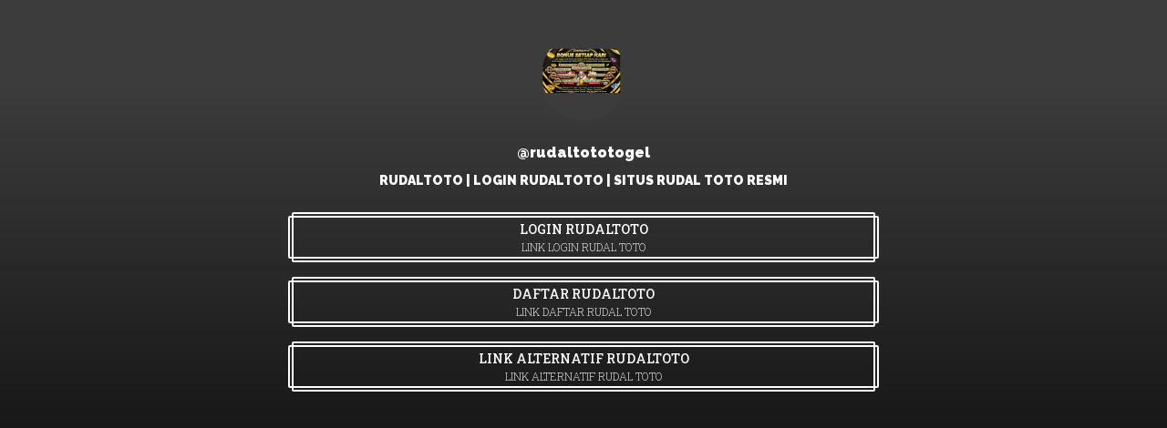

--- FILE ---
content_type: text/html; charset=UTF-8
request_url: https://link.space/@rudaltototogel
body_size: 21606
content:
<!DOCTYPE html>
<html class="my-page-root h-full" lang="en">
<head>
  <meta charset="UTF-8">
  <meta name="viewport" content="width=device-width, initial-scale=1.0">
  <meta http-equiv="X-UA-Compatible" content="ie=edge">
  <link rel="stylesheet" href="/css/app.css?id=4f8bf171f1e90b11bb24">
  <link rel="canonical" href="https://link.space/@rudaltototogel" />
  <link rel="apple-touch-icon" sizes="180x180" href="https://cdn.wlo.link/static/linkspace/favicons/apple-touch-icon.png">
<link rel="icon" type="image/png" sizes="32x32" href="https://cdn.wlo.link/static/linkspace/favicons/favicon-32x32.png">
<link rel="icon" type="image/png" sizes="16x16" href="https://cdn.wlo.link/static/linkspace/favicons/favicon-16x16.png">
<link rel="manifest" href="https://cdn.wlo.link/static/linkspace/favicons/site.webmanifest">
<link rel="mask-icon" href="https://cdn.wlo.link/static/linkspace/favicons/safari-pinned-tab.svg" color="#FF9B4A">  <meta name="title" content="@rudaltototogel | Link Space" data-vue-router-controlled>
<meta name="description" content="RUDALTOTO | LOGIN RUDALTOTO | SITUS RUDAL TOTO RESMI" data-vue-router-controlled>
<meta name="keywords" content="link in bio,connect with audience,online presence,landing page" data-vue-router-controlled>

<meta property="og:type" content="website">
<meta property="og:title" content="@rudaltototogel | Link Space">
<meta property="og:description" content="RUDALTOTO | LOGIN RUDALTOTO | SITUS RUDAL TOTO RESMI">
<meta property="og:image" content="https://cdn.wlo.link/profiles/ogimgs/rudaltototogel-og.png">
<meta property="og:image:secure_url" content="https://cdn.wlo.link/profiles/ogimgs/rudaltototogel-og.png">
<meta property="og:url" content="https://link.space/@rudaltototogel">

<meta property="twitter:card" content="summary_large_image">
<meta property="twitter:url" content="https://link.space/">
<meta property="twitter:title" content="@rudaltototogel | Link Space">
<meta property="twitter:description" content="RUDALTOTO | LOGIN RUDALTOTO | SITUS RUDAL TOTO RESMI">
<meta property="twitter:image" content="https://cdn.wlo.link/profiles/ogimgs/rudaltototogel-og.png">

  <title>@rudaltototogel | Link Space</title>
  <link rel="preconnect" href="https://fonts.gstatic.com">
  <link href="https://fonts.googleapis.com/css2?family=Raleway:wght@900&amp;family=Roboto+Slab:wght@300;500&amp;display=swap" rel="stylesheet">
  <link href="https://fonts.googleapis.com/css?family=Roboto:500&display=swap" rel="stylesheet">

  <style id="my-page-root-style-sheet" type="text/css">
    * {
      -webkit-font-smoothing: antialiased;
      -moz-osx-font-smoothing: grayscale;
      font-size: 16px;
    }

    .my-page-root,
    .my-page-root__container,
    .my-page-root__logo,
    .device-preview__screen {
      /* defaults. can be overriden. */
      --textBioColor: var(--textColor);
      --fontFamilyBio: var(--fontFamilyPrimary);
      --buttonSubtitleFontWeight: var(--textFontWeight);
      --inputTextColor: var(--buttonTextColor);
      --inputBg: var(--buttonBackground);
      --inputBorder: var(--buttonBorder);
      --buttonTextColorHover: var(--buttonTextColor);
      --buttonSubtitleColorHover: var(--buttonSubtitleColor);
      --fontWeightBio: var(--subtitleFontWeight);
      --buttonBorderColorHover: var(--buttonBorderColor);
      --profile-icon-border-color: var(--logoColor);
      /* --titleTextShadow */
      --backgroundColor: linear-gradient(180deg, #3C3C3C 13.22%, #000000 100%);
--logoColor: #3C3C3C;
--textColor: #ffffff;
--textFontWeight: 900;
--buttonFontWeight: 500;
--buttonFontWeightSubtitle: 300;
--buttonBorderColor: #ffffff;
--buttonBorderColorHover: #ffffff;
--buttonBackground: transparent;
--buttonBackgroundHover: transparent;
--buttonTextColorHover: #ffffff;
--buttonTextColor: #ffffff;
--buttonSubtitleColor: #CFCFCF;
--fontFamilyPrimary: Raleway, sans-serif;
--fontFamilyButton: Roboto Slab, sans-serif;
--fontFamilyButtonSubtitle: Roboto Slab, sans-serif;
--fontSize: 16px;
--buttonFontSize: 14px;
--fontSizeSubtitle: 12px;
--inputBg: transparent;
--inputBorder: #ffffff;
    }

    .my-page-root {
      height: 100% !important;
      background: var(--backgroundColor) no-repeat;
    }

    .my-page-root__animated-canvas {
      pointer-events: none;
      z-index: 0;
      position: absolute;
      width: 100%;
      height: 100%;
      top: 0;
      left: 0;
    }

    .my-page-root__container {
      flex-direction: column;
      position: relative;
      overflow-x: hidden;
      width: 100%;
      height: auto;
      display: flex;
      
    }

    .my-page-root__donate-form {
      position: fixed;
      transform: translateY(100vh);
      height: 0;
      width: 0;
      opacity: 0;
      visibility: hidden;
      max-width: 1100px;
    }

    .my-page-root__donate-form--active {
      position: relative;
      display: flex;
      flex-direction: column;
      align-items: center;
      margin: 0 auto;
      transform: translateY(0);
      opacity: 1;
      visibility: visible;
      height: 100%;
      width: 100%;
    }

    .my-page__close-donate-form-btn path {
      fill: var(--textColor);
      opacity: 0.8;
    }

    .my-page__close-donate-form-btn:hover path {
      opacity: 0.5;
    }

    .my-page-root__donate-form__container {
      width: 100%;
      max-width: 680px;
    }

    .my-page-root__donate-input-wrapper,
    .my-page-root__donate-textarea-wrapper,
    .my-page-input-wrapper {
      display: block;
      width: 100%;
    }

    .my-page-root__donate-input-wrapper label,
    .my-page-root__donate-textarea-wrapper label,
    .my-page-input-wrapper label {
      font-family: var(--fontFamilyButtonSubtitle);
      font-weight: var(--buttonFontWeightSubtitle);
      font-size: 12px;
      color: var(--textColor);
      text-shadow: var(--bioTextShadow, initial);
    }

    .my-page-root__donate-form-input,
    .my-page-root__donate-form-select,
    .my-page-root__donate-input-wrapper input,
    .my-page-root__donate-textarea-wrapper textarea,
    .my-page-input-wrapper input {
      height: 40px;
      border-radius: 4px;
      padding: 4px 8px;
      background: var(--inputBg, --buttonBackground, transparent);
      font-family: var(--fontFamilyButtonSubtitle);
      font-weight: var(--buttonFontWeightSubtitle);
      font-size: 14px;
      color: var(--inputTextColor);
      border: var(--inputBorderSize, 2px) solid var(--inputBorder, transparent);
    }

    .my-page-root__donate-textarea-wrapper textarea {
      height: 100% !important;
      width: 100%;
      resize: none;
    }

    .my-page-root__donate-form-select option {
      color: black !important;
    }

    .my-page-root__donate-textarea-wrapper textarea:hover,
    .my-page-root__donate-textarea-wrapper:focus,
    .my-page-root__donate-input-wrapper input:hover,
    .my-page-root__donate-input-wrapper input:active,
    .my-page-root__donate-input-wrapper input:focus,
    .my-page-input-wrapper input:hover,
    .my-page-input-wrapper input:active,
    .my-page-input-wrapper input:focus,
    .my-page-root__donate-form-input:hover,
    .my-page-root__donate-form-input:active,
    .my-page-root__donate-form-input:focus,
    .my-page-root__donate-form-select:hover,
    .my-page-root__donate-form-select:active,
    .my-page-root__donate-form-select:focus {
      border-color: var(--inputBorder, --buttonBorderColorHover, --buttonBorderColor);
    }

    .my-page-root__donate-textarea-wrapper textarea::placeholder,
    .my-page-root__donate-input-wrapper input::placeholder,
    .my-page-root__donate-form-input::placeholder {
      transition-propert: color opacity;
      transition-timing-function: cubic-bezier(0.230, 1.000, 0.320, 1.000);
      transition-duration: 0.2s;
      color: var(--inputPlaceHolderColor, --buttonTextColor);
    }

    .my-page-root__donate-textarea-wrapper textarea:hover::placeholder,
    .my-page-root__donate-input-wrapper input:hover::placeholder,
    .my-page-root__donate-form-input:hover::placeholder,
    .my-page-root__donate-form-select:hover::placeholder,
    .my-page-root__donate-textarea-wrapper textarea:focus::placeholder,
    .my-page-root__donate-textarea-wrapper textarea:active::placeholder,
    .my-page-root__donate-form-input:active::placeholder,
    .my-page-root__donate-input-wrapper input:active::placeholder,
    .my-page-root__donate-form-select:active::placeholder {
      opacity: 0.8;
    }

    .my-page-root__donate-textarea-wrapper textarea:focus::placeholder,
    .my-page-root__donate-input-wrapper input:focus::placeholder,
    .my-page-root__donate-form-input:focus::placeholder,
    .my-page-root__donate-form-select:focus::placeholder {
      opacity: 0.5;
    }

    .my-page-root__donate-form-amount-btn span {
      color: var(--buttonTextColor);
      font-family: var(--fontFamilyButtonSubtitle);
      font-weight: var(--textFontWeight);
    }

    .my-page-root__donate-form-amount-btn:hover,
    .my-page-root__donate-form-amount-btn:focus {
      border-color: var(--buttonBorderColorHover);
    }

    .my-page-root__donate-form-amount-btn:hover span,
    .my-page-root__donate-form-amount-btn:focus span {
      color: var(--buttonTextColorHover);
    }

    input::-webkit-outer-spin-button,
    input::-webkit-inner-spin-button {
      -webkit-appearance: none;
      margin: 0;
    }

    input[type=number] {
      -moz-appearance: textfield;
    }

    .my-page-root__links-container {
      z-index: 2;
      transition: transform;
      transition-duration: 0.3s;
    }
    @supports (overflow: overlay) {
      .my-page-root__links-container {
        overflow: overlay;
      }
    }



    .my-page-root__links-container--inactive {
      transform: translateY(-100vh);
      height: 0;
      width: 0;
      overflow: hidden;
    }

    .my-page-root__title {
      color: var(--textColor);
      font-family: var(--fontFamilyPrimary);
      font-weight: var(--pageTitleFontWeight);
      font-size: var(--fontSize, 16px);
      font-style: var(--fontStyleTitle, normal);
      text-shadow: var(--titleTextShadow, initial);
      transform: var(--titleTransform, none);
      letter-spacing: var(--titleLetterSpacing, initial);
      text-transform: var(--titleTextTransform, initial);
    }

    .my-page-root__bio {
      color: var(--textBioColor);
      font-family: var(--fontFamilyBio);
      font-weight: var(--fontWeightBio, 'normal');
      font-size: var(--fontSizeBio, 14px);
      font-style: var(--fontStyleBio, normal);
      text-shadow: var(--bioTextShadow, initial);
      transform: var(--bioTransform, none);
      letter-spacing: var(--bioLetterSpacing, initial);
      text-transform: var(--bioTextTransform, initial);
    }

    .my-page-root__section-heading {
      display: flex;
      align-items: center;
      justify-content: center;
      color: var(--textBioColor);
      font-family: var(--fontFamilyBio);
      font-weight: var(--fontWeightSectionHeading, '700');
      font-size: var(--fontSizeSectionHeading, 16px);
      font-style: var(--fontStyleBio, normal);
      text-shadow: var(--bioTextShadow, initial);
    }

    .my-page-root__section-desc {
      display: flex;
      align-items: center;
      justify-content: center;
      color: var(--textBioColor);
      font-family: var(--fontFamilyBio);
      font-weight: var(--fontWeightSectionDesc, 'normal');
      font-size: var(--fontSizeSectionDesc, 12px);
      font-style: var(--fontStyleBio, normal);
      text-shadow: var(--bioTextShadow, initial);
    }

    .my-page-root__subtitle {
      color: var(--textColor);
      font-family: var(--fontFamilyPrimary);
      font-weight: var(--buttonSubtitleFontWeight);
      font-size: var(--buttonFontSize, 14px);
      font-style: var(--fontStyleSubtitle, normal);
      text-shadow: var(--bioTextShadow, initial);
    }

    .my-page-root__link-title {
      display: flex;
      align-items: center;
      justify-content: center;
      font-size: var(--buttonFontSize, 16px);
      font-family: var(--fontFamilyButton);
      font-weight: var(--buttonFontWeight, 500);
      text-transform: var(--buttonTitleTextTransform, initial);
      color: var(--buttonTextColor, inherit);
      font-style: var(--fontStyleButtonTitle, normal);
      letter-spacing: var(--letterSpacing, initial);
      box-shadow: var(--buttonBoxShadow, initial);
    }


    .my-page-root__link-sub-title {
      font-family: var(--fontFamilyButtonSubtitle);
      font-weight: var(--buttonFontWeightSubtitle);
      font-size: var(--fontSizeSubtitle, 12px);
      color: var(--buttonSubtitleColor, inherit);
      font-style: var(--fontStyleSubTitle, normal);
      letter-spacing: var(--letterSpacing, initial);
    }

    .my-page-root__profile-icon {
      height: 100px;
      width: 100px;
      object-fit: cover;
      background: var(--logoColor);
      border: 4px solid var(--profile-icon-border-color);
      animation: var(--logoAnimation, none);
      box-shadow: var(--logoBoxShadow, none);
      border-width: var(--profile-icon-border-width, 4px) !important;
    }

    .my-page-root__profile-icon--small {
      height: 32px;
      width: 32px;
      object-fit: cover;
      background: var(--logoColor);
    }

    .my-page-root__profile-icon--medium {
      height: 40px;
      width: 40px;
      object-fit: cover;
      background: var(--logoColor);
    }

    .my-page-root__links {
      width: 680px;
      padding-left: 16px;
      padding-right: 16px;
      max-width: 100%;
      display: flex;
      flex-direction: column;
      flex-grow: 1;
      flex-shrink: 0;
    }

    .my-page-root__link {
      display: flex;
      min-height: 52px;
      flex-direction: column;
      align-items: center;
      justify-content: center;
      overflow: hidden;
      padding: 8px 16px;
      text-align: center;
      margin-left: auto;
      margin-right: auto;
    }

    .my-page-root__link-live {
      width: initial !important;
      margin-left: 8px;
      padding: 0 4px;
      color: white;
      font-size: 12px;
      font-weight: 500;
      font-family: 'Roboto';
      text-transform: uppercase;
      background: #D73529;
      border-radius: 2px;
      border: 2px solid white;
    }

    .my-page-root__link--donate {
      /* background: rgba(255, 255, 255, 0.2); */
    }

    .my-page-root__link path {
      fill: var(--buttonTextColor) !important;
    }

    .my-page-root__link:hover path {
      fill: var(--buttonTextColorHover, inherit) !important;
    }

    .my-page-root__link span {
      white-space: nowrap;
      text-overflow: ellipsis;
      width: 100%;
      text-align: center;
      overflow: hidden;
    }

    .my-page-root__link:hover .my-page-root__link-title {
      color: var(--buttonTextColorHover, inherit) !important;
    }

    .my-page-root__logo {
      padding: 24px;
      display: flex;
      flex-direction: column;
      align-items: center;
      justify-content: center;
    }

    .my-page-root__link-graphic img {
      height: 238px;
      width: 100%;
      object-fit: cover;
    }

    .my-page-root__logo rect {
      fill: var(--logoColor, #225CFF);
    }

    .page-background-image {
      background-repeat: var(--backgroundImageRepeat, none);
      background-size: var(--backgroundSize, cover);
      background-position: var(--backgroundPosition, center);
    }

    .my-page-root__animated-canvas {
      height: 100%;
      overflow: hidden;
    }

    .my-page-root__social-links {
      display: flex;
      flex-wrap: wrap;
      align-items: center;
      justify-content: center;
      padding-bottom: 24px;
    }

    .my-page-root__social-link {
      transition: transform;
      transition-duration: 200ms;
      transition-timing-function: cubic-bezier(0.4, 0, 0.2, 1);
      width: 24px;
      height: 24px;
      margin-right: 6px;
      margin-left: 6px;
      color: var(--logoColor);
    }
    .my-page-root__social-link:hover {
      transform: scale(1.15);
    }

    .charity-card__img {
      filter: drop-shadow(1px 3px 6px rgba(255,255,255,0.8));
    }

    .gumroad-link:hover,
    .email-collection-link:hover {
      transform: initial !important;
      box-shadow: inherit !important;
    }

    .email-collection-link:hover {
      color: var(--buttonTextColor) !important;
    }

    .email-collection-link__head {
      background: var(--buttonBackground) !important;
    }

    .email-collection-link__terms, {
      color: var(--textBioColor) !important;
    }

    .my-page-root__chevron {
      height: 14px;
      width: 14px;
      color: var(--buttonTextColor);
    }

    .my-page-root__chevron-container--toggled {
      transform: rotate(180deg);
    }

    .gumroad-link-button-fix,
    .email-collection-link,
    .graphic-link-fix {
      mask: none !important;
      -webkit-mask: none !important;
    }
    .gumroad-link-button-fix::before,
    .email-collection-link,
    .graphic-link-fix {
      border-image: none !important;
    }

    .gumroad-link-button-fix::before {
      border: none !important;
    }

    .email-collection-link {
      padding: 0 !important;
      background: transparent !important;
      cursor: default !important;
    }

    .email-collection-link-submit {
      width: 200%;
      height: 48px;
      background: var(--inputBg);
      color: var(--inputTextColor);
      position: relative;
      padding: 12px 0;
    }

    .email-collection-link-form-container-success {
      transform: translateY(-200px); 
    }

    .email-collection-link-submit:focus {
      outline: none;
    }

    .email-collection-link-submit:hover {
      color: var(--buttonTextColorHover, inherit) !important;
    }

    .upsell {
      color: var(--buttonTextColor, #ffffff);
    }

    .upsell-bg {
      position: absolute;
      bottom: 0;
      height: 112px;
      width: 100%;
      pointer-events: none;
      background: linear-gradient(180deg, rgba(34, 92, 255, 0) 0%, var(--buttonBackground, #225CFF) 82.35%);
    }

    .my-page-spinner {
      align-items: center;
      height: 100%;
      justify-content: center;
      position: relative;
      width: 100%;
    }

    .my-page-spinner::before {
      content: "";
      display: inline-block;
      width: 20px;
      height: 20px;
      border-radius: 50%;
      border: 3px solid var(--inputTextColor);
      border-left-color: transparent;
      border-top-color: transparent;
      animation: loading 0.5s linear infinite;
    }

    @keyframes  loading {
      0% {
        transform: rotate(0deg);
      }

      100% {
        transform: rotate(360deg);
      }
    }

    .input-error {
      border: 2px solid var(--errorColor, #e63131) !important;
    }
  </style>
  <script src="https://gumroad.com/js/gumroad-embed.js"></script>
  </head>
<body class="h-full page-body flex">
  <div
    class="absolute w-full h-full pointer-events-none page-background-image"
          style="background-image: url('')"
      data-background=""
        id="page-background-image"
    >
  </div>
  <div class="my-page-root__animated-canvas">
    <div class="" id="my-page-root-animated-canvas" data-animation=""></div>
  </div>
  <div class="my-page-root__container flex flex-col items-center justify-between p-0 page-container h-full">
    <div class="my-page-root__links-container flex flex-col items-center w-full h-full mx-auto pt-8">
            <img class="my-page-root__profile-icon rounded-full" height="100px" width="100px" src="https://cdn.wlo.link/profiles/icons/c97933be-3454-4ae4-85f7-7bd8aefecbb1" alt="rudaltototogel" />
<div class="my-page-root__title mt-6">
  <span>@</span>rudaltototogel
</div>
<div class="my-page-root__bio text-center break-words px-4 mt-2">
  RUDALTOTO | LOGIN RUDALTOTO | SITUS RUDAL TOTO RESMI
</div>
      <div class="my-page-root__links mt-6 justify-between">
    <div>
        
                                                
                                
                            <a class="w-full mb-4 button-1 flex flex-col "
                    href="https://daftartoto.co/linkutamarudaltoto/"
                    onclick="WillowStats.trackLinkClick('46fc8e14-522a-4cbc-a7f8-b391816a9d86')" rel="noopener noreferrer"
                    target="_blank" data-button="button-1"
                    data-platform="none"
                    data-link
                    style="padding: 0 !important;">
                    <div class="my-page-root__link">
                        <span class="my-page-root__link-title z-10 relative">
                            LOGIN RUDALTOTO
                                                    </span>
                        <span class="my-page-root__link-sub-title z-10 relative">LINK LOGIN RUDAL TOTO</span>
                                            </div>
                                    </a>
                                
                            <a class="w-full mb-4 button-1 flex flex-col "
                    href="https://daftartoto.co/linkalternatifrudaltoto/"
                    onclick="WillowStats.trackLinkClick('ef97e609-7134-4355-8533-d447d8c05add')" rel="noopener noreferrer"
                    target="_blank" data-button="button-1"
                    data-platform="none"
                    data-link
                    style="padding: 0 !important;">
                    <div class="my-page-root__link">
                        <span class="my-page-root__link-title z-10 relative">
                            DAFTAR RUDALTOTO
                                                    </span>
                        <span class="my-page-root__link-sub-title z-10 relative">LINK DAFTAR RUDAL TOTO</span>
                                            </div>
                                    </a>
                                
                            <a class="w-full mb-4 button-1 flex flex-col "
                    href="https://daftartoto.co/linkutamarudaltoto/"
                    onclick="WillowStats.trackLinkClick('d1ff5546-369f-4363-a9fc-96d6aca3497d')" rel="noopener noreferrer"
                    target="_blank" data-button="button-1"
                    data-platform="none"
                    data-link
                    style="padding: 0 !important;">
                    <div class="my-page-root__link">
                        <span class="my-page-root__link-title z-10 relative">
                            LINK ALTERNATIF RUDALTOTO
                                                    </span>
                        <span class="my-page-root__link-sub-title z-10 relative">LINK ALTERNATIF RUDAL TOTO</span>
                                            </div>
                                    </a>
                        </div>
    <div>
    <div
        class="box-border my-page-root__logo">
                                        </div>
     <a class="bottom-0 left-0 w-full z-10 p-4 flex flex-col items-center justify-center upsell hidden" target="_blank" href="/?refl=page-popup" onclick="WillowStats.trackUpsellClick">
  <img class="mb-4" src="https://cdn.wlo.link/static/banners/linkspace-upsell.png" />
  <span>
    👉 Claim your free Link Space link now!
  </span>
</a>

<script>
const isScrollBottom = () => {
  const container = document.querySelector('.my-page-root__links-container');
  const scrollTop = container?.scrollTop;
  const scrollHeight = container?.scrollHeight;
  const clientHeight = container?.clientHeight;
  return scrollTop + clientHeight >= scrollHeight;
};

const interval = setInterval(() => {
  if (isScrollBottom()) {
    startUpsellInterval();
    clearInterval(interval);
  }
}, 100);

function startUpsellInterval() {
  const upsellInterval = setInterval(() => {
    const upsell = document.querySelector('.upsell');
    const upsellBg = document.querySelector('.upsell-bg');
    if (upsell && isScrollBottom()) {
      upsell.classList.remove('hidden');
      upsellBg.classList.remove('hidden');
      upsell.classList.add('blur-in-animation')
      clearInterval(upsellInterval);
    }
  }, 10000);
}

function hide() {
  const upsell = document.querySelector('.upsell');
  if (upsell) {
    upsell.classList.add('hidden');
  }
}
</script>
     </div>
</div>
          </div>
    <div class="my-page-root__donate-form transition-transform duration-300 ease-in-out px-6">
      <div class="flex items-end justify-end w-full mb-12 mt-2">
    <button class="focus:outline-none p-2 -m-2 my-page__close-donate-form-btn">
        <svg width="16" height="16" viewBox="0 0 16 16" fill="none" xmlns="http://www.w3.org/2000/svg">
            <path
                fill-rule="evenodd"
                clip-rule="evenodd"
                d="M8 9.98239L1.98239 16L0 14.0176L6.01761 8L0 1.98239L1.98239 0L8 6.01761L14.0176 0L16 1.98239L9.98239 8L16 14.0176L14.0176 16L8 9.98239Z"
            />
        </svg>
    </button>
</div>
<div class="my-page-root__donate-form__container transition-transform duration-300 ease-in-out">
    <div class="flex items-center mb-8">
        <img class="my-page-root__profile-icon--small rounded-full mr-3" height="32px" width="32px" src="https://cdn.wlo.link/profiles/icons/c97933be-3454-4ae4-85f7-7bd8aefecbb1" alt="rudaltototogel" />
        <div class="my-page-root__title">
            Send tips to <span>@</span>rudaltototogel
        </div>
    </div>
    <div class="my-page-root__subtitle text-center mb-8">
        How much do you want to send?
    </div>
    <div class="flex items-center justify-between mb-4">
        <input
            class="my-page-root__donate-form-input mr-4 focus:outline-none flex-grow transition-colors duration-200 ease-in-out min-w-0 text-center"
            type="number"
            placeholder="Enter Tip Amount"
            id="my-page-root__donate--tip-amount"
        >
        <select
            class="my-page-root__donate-form-select focus:outline-none cursor-pointer transition-colors duration-200 ease-in-out text-center"
            name="currency"
            id="my-page-root__donate--tip-currency"
        >
        </select>
    </div>
    <div class="grid grid-cols-4 gap-4 mb-8">
        <button class="my-page-root__donate-form-amount-btn focus:outline-none w-full button-1" data-amount="5">
            <span class="pointer-events-none"><span class="currencySymbol">$</span> 5</span>
        </button>
        <button class="my-page-root__donate-form-amount-btn focus:outline-none w-full button-1" data-amount="10">
            <span class="pointer-events-none"><span class="currencySymbol">$</span> 10</span>
        </button>
        <button class="my-page-root__donate-form-amount-btn focus:outline-none w-full button-1" data-amount="20">
            <span class="pointer-events-none"><span class="currencySymbol">$</span> 20</span>
        </button>
        <button class="my-page-root__donate-form-amount-btn focus:outline-none w-full button-1" data-amount="50">
            <span class="pointer-events-none"><span class="currencySymbol">$</span> 50</span>
        </button>
    </div>
    <div class="mb-4">
        <fieldset class="relative p-0 border-0 overflow-visible my-page-root__donate-input-wrapper w-full">
            <label class="block text-sm mb-1">
                Your name (optional)
            </label>
            <input
                class="w-full focus:outline-none"
                type="text"
                placeholder="Enter your name (optional)"
                id="my-page-root__donate--tip-name"
            />
        </fieldset>
    </div>
    <div class="mb-8">
        <fieldset class="relative p-0 border-0 overflow-visible my-page-root__donate-textarea-wrapper">
            <label class="block text-sm mb-1">
                Tip message (optional)
            </label>
            <textarea
                class="focus:outline-none w-full mt-1"
                rows="5"
                placeholder="Tip message (optional)"
                id="my-page-root__donate--tip-message"
            ></textarea>
        </fieldset>
    </div>
    <div id="paypal-button-container">
        <span class="paypal-button-loader"></span>
        <!-- <img class="absolute left-0 right-0 mx-auto" style="width: 76px; height: 24px;" src="[data-uri]" alt=""> -->
    </div>
</div>

<div class="tip-success tip-success--inactive transition-all duration-300 ease-in-out">
    <svg class="w-full h-auto mx-auto" style="max-width: 800px;" width="897" height="598" viewBox="0 0 897 598" fill="none" xmlns="http://www.w3.org/2000/svg" xmlns:xlink="http://www.w3.org/1999/xlink">
        <path d="M216.5 107.154C125.651 116.735 90.0525 193.923 58.5004 279.654C35.9069 341.043 20.3298 386.275 45.5004 446.654C74.1586 515.398 142.028 561.172 216.5 560.155C278.58 559.307 286.385 503.171 346.5 487.655C399.817 473.893 438.711 475.876 492.5 487.655C575.923 505.923 598.288 574.987 683.5 580.655C804.311 588.69 896.5 517.733 896.5 396.655C896.5 339.155 892.77 303.938 851 260.155C786.946 193.013 730 194.5 633.5 213.5C531.459 233.591 456.5 213.5 367 165.5C316.339 138.33 273.67 101.125 216.5 107.154Z" fill="white"/>
        <path d="M684.893 483.305C683.724 487.667 684.212 492.651 685.48 497.565C686.756 502.509 688.871 507.571 691.158 512.187C695.324 520.592 700.165 527.714 701.84 530.179C701.988 530.397 702.111 530.578 702.207 530.721C703.577 533 706.951 533.939 709.424 532.232C711.707 531.281 719.875 527.491 728.116 522.045C732.401 519.213 736.762 515.898 740.338 512.259C743.893 508.642 746.807 504.57 747.976 500.208C750.771 489.776 746.338 478.657 735.037 475.629C732.252 474.883 729.003 475.468 726.158 476.343C723.895 477.04 721.682 477.987 719.823 478.869C718.674 477.322 717.25 475.42 715.702 473.706C713.717 471.509 711.208 469.244 708.388 468.488C697.509 465.573 687.803 472.444 684.893 483.305Z" class="tip-success__stroke-two tip-success__heart" stroke-width="4"/>
        <path d="M191 86.6546C125 110.322 73.5001 157.654 38.5 228.154C16.8632 271.737 3.32981 342.603 19.5001 386.154C57.0007 487.154 96.7582 500.654 149 514.154C201.242 527.654 245.72 502.5 306.5 502.5C396.499 502.5 447.098 499.079 516.501 520.154C583.5 540.5 623 595.154 679.501 595.154C754.242 595.154 794.417 563.609 821.501 527.654C850.501 489.154 872.384 443.376 865 372.655C859.685 321.747 845.471 290.068 809 254.155C741.819 188 654.764 241 583.5 241C506.5 241 451 208.5 403 157C358.885 109.669 330.671 79.6579 266 77.6554C244 76.9741 223.882 74.8633 191 86.6546Z" class="tip-success__stroke-two tip-success__outer-line" stroke-width="4"/>
        
        <path d="M75.2574 332.168C68.6639 331.486 61.8055 333.547 57.5171 339.132C55.4866 341.777 54.2999 344.392 54.201 346.992C54.099 349.673 55.1661 351.952 56.87 353.824C58.5275 355.646 60.827 357.137 63.4005 358.417C65.995 359.707 69.0187 360.855 72.2494 361.928C76.0449 363.188 80.3279 364.404 84.656 365.632C87.5823 366.463 90.5292 367.3 93.3599 368.16C100.548 370.344 107.218 372.738 112.195 375.786C116.423 378.377 120.477 381.07 124.518 383.756L124.585 383.801C128.635 386.493 132.679 389.179 136.806 391.688C145.071 396.715 153.769 401.097 163.904 403.583C190.941 410.214 215.819 408 241.043 396.427C260.616 387.446 270.513 374.358 276.793 358.758C279.907 351.026 282.131 342.684 284.223 333.997C284.794 331.629 285.354 329.238 285.919 326.824C287.44 320.333 289 313.673 290.909 306.826C292.31 301.798 294.591 296.464 297.008 291.039C297.328 290.322 297.65 289.604 297.972 288.884C300.059 284.224 302.165 279.524 303.675 275.126C305.405 270.091 306.51 265.041 305.701 260.581C304.845 255.86 301.915 252.143 296.47 249.85C294.079 248.843 291.678 249.168 289.518 250.176C287.422 251.153 285.434 252.818 283.578 254.751C279.869 258.617 276.126 264.171 272.599 269.53C272.23 270.09 271.863 270.649 271.499 271.204C268.308 276.063 265.299 280.647 262.491 283.96C260.925 285.809 259.559 287.091 258.406 287.799C257.31 288.472 256.738 288.439 256.422 288.33C256.382 288.296 256.264 288.176 256.1 287.858C255.828 287.331 255.556 286.491 255.336 285.264C254.896 282.818 254.751 279.385 254.813 275.17C254.896 269.476 255.346 262.691 255.824 255.486C256.054 252.018 256.291 248.453 256.496 244.865C257.12 233.95 257.451 222.858 256.29 214.316C255.711 210.058 254.734 206.205 253.084 203.278C251.392 200.276 248.857 198.051 245.265 197.669C241.541 197.272 238.428 198.511 235.964 200.903C233.597 203.2 231.893 206.491 230.594 210.194C227.998 217.598 226.697 227.651 225.639 237.705C225.416 239.824 225.203 241.946 224.992 244.051C224.189 252.076 223.408 259.866 222.154 266.41C221.365 270.531 220.413 274.004 219.221 276.636C218.034 279.257 216.754 280.722 215.482 281.369C215.32 281.22 215.024 280.874 214.648 280.155C213.679 278.301 212.765 275.139 211.895 270.827C210.623 264.517 209.556 256.368 208.406 247.589C207.997 244.468 207.578 241.269 207.136 238.043C205.466 225.869 203.465 213.361 200.42 204.053C198.903 199.416 197.057 195.341 194.699 192.48C192.285 189.553 189.111 187.668 185.18 188.175C181.047 188.708 178.01 190.926 175.943 194.207C173.943 197.383 172.865 201.518 172.33 206.062C171.26 215.155 172.27 226.868 173.643 238.419C174.075 242.055 174.543 245.673 175 249.209C176.013 257.051 176.975 264.488 177.38 270.818C177.674 275.403 177.659 279.21 177.207 282.036C176.731 285.018 175.892 286.133 175.286 286.469C173.777 287.308 172.213 287.26 170.189 286.084C168.036 284.832 165.632 282.422 162.976 278.97C158.803 273.547 154.465 266.186 149.838 258.332C148.581 256.199 147.303 254.031 146.002 251.854C140.003 241.826 133.502 231.657 126.5 225.09C122.984 221.792 119.179 219.243 115.079 218.163C110.886 217.058 106.571 217.541 102.268 219.979C98.4742 222.129 96.8156 225.658 96.6503 229.751C96.4916 233.683 97.6849 238.25 99.5565 243.065C103.05 252.052 109.31 262.869 115.624 273.777C116.091 274.585 116.559 275.393 117.026 276.202C123.875 288.052 130.575 299.898 134.168 310.053C135.963 315.126 136.911 319.588 136.801 323.298C136.693 326.942 135.577 329.742 133.314 331.808C131.403 333.553 129.624 334.649 127.42 335.329C125.159 336.026 122.304 336.329 118.171 336.253C112.14 336.141 103.868 335.243 91.5064 333.901C86.7347 333.383 81.3538 332.798 75.2574 332.168Z" class="tip-success__fill-three"  stroke="#3A4960" stroke-width="5"/>
        <mask id="mask0" mask-type="alpha" maskUnits="userSpaceOnUse" x="56" y="190" width="248" height="215">
        <path d="M75.0001 334.655C69.0548 334.04 63.1401 335.914 59.5001 340.655C44.6738 359.964 92.425 360.746 113.5 373.655C130.692 384.185 144.92 396.352 164.5 401.155C191 407.655 215.3 405.488 240 394.155C277.802 376.81 277.963 343.953 288.5 306.154C294.329 285.247 314.5 260.154 295.5 252.154C282.832 246.82 266 294.655 255.5 290.654C245 286.654 265.5 202.335 245 200.155C221.5 197.654 233 275.654 216.5 283.654C203.757 289.833 208 187.752 185.5 190.655C159 194.073 190 281.154 176.5 288.654C156.783 299.61 133.5 205.155 103.5 222.155C80.3422 235.278 158 312.654 135 333.655C126.5 341.416 118.5 339.155 75.0001 334.655Z" class="tip-success__fill-three" />
        </mask>
        <g mask="url(#mask0)">
        <path d="M140.5 329.654C136.588 337.435 129.5 334.154 129.5 334.154L86.5 234.154L105.5 212.154C105.5 212.154 106.399 221.382 109 229.154C113.075 241.332 121.5 255.154 125.5 261.654C139.623 284.604 148.041 314.654 140.5 329.654Z" class="tip-success__fill-one"/>
        <path d="M182.5 287.654C178.722 288.643 172.5 287.654 172.5 287.654L159 201.654L186 183.654C186 183.654 183 196.677 183 205.154C183 223.154 187.5 250.654 188 255.654C189.399 269.645 189.5 285.822 182.5 287.654Z" class="tip-success__fill-one"/>
        <path d="M226 290.154C211.489 290.154 211.5 274.154 211.5 274.154L222 198.654L244.5 195.654C244.5 195.654 242.445 209.035 241.5 217.654C239.39 236.895 240 260.654 239 267.154L238.985 267.251C237.751 275.274 235.462 290.154 226 290.154Z" class="tip-success__fill-one"/>
        <path d="M261 297.654C245.5 293.654 256 275.154 256 275.154L273 254.154L299 245.154C299 245.154 287.5 272.654 282.5 280.654C276.921 289.58 271.192 300.285 261 297.654Z" class="tip-success__fill-one"/>
        <path d="M194 331.655C183.733 327.729 166.5 337.655 166.5 337.655C166.5 337.655 181.686 338.917 190.5 342.655C199.175 346.335 209 355.154 209 355.154C209 355.154 204.774 335.776 194 331.655Z" class="tip-success__fill-one"/>
        <path d="M69 346.654C61.4351 344.013 56 332.654 56 332.654L48 361.654L117.5 397.154L195 418.154L238 403.154L268.5 382.154C268.5 382.154 224.5 395.654 200.5 393.154C180.7 391.092 168 381.154 152 374.154C120.321 360.295 100.5 357.654 69 346.654Z" class="tip-success__fill-one"/>
        </g>
        <path d="M281 239.654C281 239.654 293 233.484 307 239.654C329 249.35 307 298.654 307 298.654" class="tip-success__stroke-two" stroke-width="5" stroke-linecap="round"/>
        <path d="M302 315.154L293.5 337.654" class="tip-success__stroke-two" stroke-width="5" stroke-linecap="round"/>
        <path d="M277 382.654C277 382.654 270.908 398.154 256.5 407.654C246.132 414.49 226 416.654 226 416.654" class="tip-success__stroke-two" stroke-width="5" stroke-linecap="round"/>
        <path d="M102.5 325.654C102.5 325.654 112.5 327.194 115.5 325.154C128 316.654 99 266.654 99 266.654" class="tip-success__stroke-two" stroke-width="5" stroke-linecap="round"/>
        <path d="M116 207.654C116 207.654 127.297 212.828 133 218.154C140.125 224.809 146.5 239.154 146.5 239.154" class="tip-success__stroke-two" stroke-width="5" stroke-linecap="round"/>
        <path d="M370 130.654C370 130.654 376.991 126.094 380.5 122.154C386.289 115.654 391 96.6543 391 96.6543" class="tip-success__stroke-two" stroke-width="4" stroke-linecap="round"/>
        <path d="M407.5 20.6543C407.5 20.6543 409 27.4221 409 30.6543C409 39.6543 402.5 57.6543 402.5 57.6543" class="tip-success__stroke-two" stroke-width="4" stroke-linecap="round"/>
        <path d="M358.077 51.8327C357.748 51.3518 357.354 50.8048 356.906 50.2292C355.506 48.431 353.411 46.1468 350.907 44.872C349.56 44.1862 348.036 44.1069 346.71 44.2276C345.356 44.3509 343.994 44.7033 342.819 45.0905C342.632 45.1522 342.447 45.2154 342.267 45.2794C342.438 44.4502 342.628 43.5082 342.83 42.4757C343.608 38.5054 344.569 33.1815 345.295 27.7945C346.017 22.4317 346.521 16.9073 346.35 12.5733C346.265 10.4224 346.01 8.41907 345.454 6.83744C344.919 5.31515 343.896 3.63693 341.932 3.20216C338.185 2.37269 335.204 4.16263 333.002 6.84227C330.846 9.46555 329.191 13.1944 327.858 17.0948C326.512 21.0324 325.431 25.341 324.507 29.242C324.293 30.1441 324.089 31.0202 323.892 31.8639C323.226 34.7212 322.646 37.2076 322.084 39.0796C321.705 40.3453 321.304 41.7583 320.875 43.2685C319.393 48.4938 317.581 54.8825 315.169 60.3611C313.618 63.8859 311.896 66.8396 309.996 68.7877C308.132 70.6995 306.282 71.4752 304.297 71.1768C299.559 70.4642 297.128 67.6227 295.321 63.7894C294.491 62.0283 293.831 60.1362 293.146 58.1717C293.067 57.9451 292.988 57.7174 292.908 57.489C292.155 55.3403 291.339 53.093 290.236 51.1622C290.022 50.7871 289.799 50.3895 289.569 49.9773C288.413 47.9094 287.051 45.473 285.446 43.651C284.457 42.5289 283.264 41.4986 281.813 40.9027C280.309 40.2855 278.65 40.1858 276.889 40.7499C275.125 41.3153 273.78 42.2667 272.905 43.6192C272.052 44.9368 271.779 46.431 271.751 47.8541C271.724 49.2701 271.94 50.7658 272.199 52.1932C272.334 52.9316 272.463 53.5739 272.59 54.2038C272.738 54.9404 272.883 55.6602 273.029 56.4973C275.093 68.3633 283.242 87.6215 295.321 106.243C299.146 112.139 303.056 115.716 307.537 118.272C311.608 120.594 316.109 122.041 321.163 123.664C321.567 123.794 321.975 123.925 322.386 124.058C337.982 129.089 353.171 130.823 364.428 124.926C371.264 121.345 376.311 115.005 379.289 109.049C382.389 102.848 386.688 89.1508 390.549 75.5765C394.431 61.9253 397.94 48.1423 399.449 41.604C399.96 39.3876 400.626 36.1058 400.62 33.0521C400.615 30.1921 400.017 26.5381 396.945 24.8915C394.132 23.3838 391.503 23.4413 389.271 24.7738C387.219 25.9985 385.767 28.1482 384.711 30.2599C382.941 33.7995 380.051 40.0843 377.616 45.4534C376.396 48.1446 375.285 50.6163 374.479 52.4152C374.365 52.6713 374.256 52.9138 374.154 53.1413C374.112 53.1121 374.068 53.0827 374.025 53.053C372.82 52.2338 371.288 51.212 370.046 50.4499C366.788 48.4509 363.09 49.4199 360.666 50.4736C359.669 50.9066 358.784 51.3977 358.077 51.8327Z" class="tip-success__fill-three"  stroke="#3A4960" stroke-width="4"/>
        <mask id="mask1" mask-type="alpha" maskUnits="userSpaceOnUse" x="273" y="5" width="126" height="122">
        <path d="M288.5 52.1545C285.758 47.3564 282.762 40.9685 277.5 42.6545C271.853 44.4635 273.983 50.3132 274.999 56.1545C276.999 67.6545 284.999 86.6545 296.999 105.155C304.338 116.469 311.737 118.521 323 122.155C338.5 127.155 353 128.655 363.5 123.155C369.86 119.823 374.649 113.857 377.5 108.155C383.5 96.1545 394.5 54.1543 397.5 41.1543C398.514 36.7618 399.973 28.7838 396 26.6543C391.456 24.2191 388.5 27.1543 386.5 31.1543C383 38.1543 375 56.1545 375 56.1545C375 56.1545 371.4 53.6274 369 52.1545C364.234 49.2301 357.5 54.6545 357.5 54.6545C357.5 54.6545 354.209 48.7969 350 46.6543C346.52 44.8826 339.5 48.6545 339.5 48.6545C339.5 48.6545 349 6.81524 341.5 5.15489C330.5 2.71985 327 29.6549 324 39.6543C320.7 50.6549 315.3 74.854 304 73.1545C292.699 71.4551 292.5 59.1545 288.5 52.1545Z" fill="#C4C4C4"/>
        </mask>
        <g mask="url(#mask1)">
        <path d="M385.5 40.6543C389.937 31.3395 396.5 20.1543 396.5 20.1543L379.5 17.6543L363.5 40.6543L375.5 65.1543C375.5 65.1543 381.695 48.6417 385.5 40.6543Z" class="tip-success__fill-one"/>
        <path d="M281.5 57.6543C277.941 48.1027 274 32.6543 274 32.6543L260.5 57.6543L269.5 101.654L298.5 132.654L357 136.654L373.5 124.154C373.5 124.154 351.365 123.735 338 119.654C324.386 115.498 316.169 112.577 305.5 103.154C290.442 89.8562 288.514 76.4794 281.5 57.6543Z" class="tip-success__fill-one"/>
        <path d="M309 73.1543C302.65 73.7173 299.5 64.6543 299.5 64.6543L306.5 17.1543L345 -6.8457C345 -6.8457 338.852 5.11997 335.5 13.6543C330.288 26.923 329.225 39.9796 326 49.6543C324 55.6543 318.919 72.2749 309 73.1543Z" class="tip-success__fill-one"/>
        <path d="M354.786 66.0838C353.003 71.2948 350.112 75.4745 346.981 78.0485C343.821 80.6459 340.698 81.4173 338.2 80.5624C335.701 79.7075 333.705 77.1846 332.799 73.1961C331.902 69.2437 332.177 64.1691 333.96 58.9581C335.743 53.7472 338.634 49.5674 341.765 46.9935C344.925 44.3961 348.048 43.6246 350.546 44.4796C353.045 45.3345 355.04 47.8574 355.946 51.8459C356.844 55.7983 356.569 60.8729 354.786 66.0838Z" class="tip-success__fill-three"  stroke="#3A4960" stroke-width="4"/>
        <path d="M373.191 70.5102C371.9 75.8012 369.516 80.1939 366.808 83.0347C364.057 85.9206 361.295 86.9164 359.081 86.3762C356.867 85.8361 354.874 83.6805 353.761 79.8519C352.665 76.083 352.571 71.086 353.862 65.795C355.153 60.5039 357.537 56.1112 360.245 53.2704C362.997 50.3846 365.758 49.3888 367.972 49.9289C370.186 50.4691 372.179 52.6246 373.292 56.4533C374.388 60.2222 374.482 65.2191 373.191 70.5102Z" class="tip-success__fill-three"  stroke="#3A4960" stroke-width="4"/>
        </g>
        <path d="M311.5 49.1543C311.5 49.1543 315.198 40.1184 317.5 31.6543C319.19 25.4394 321.5 14.1543 321.5 14.1543" class="tip-success__stroke-two" stroke-width="4" stroke-linecap="round"/>
        <path d="M287 108.154C287 108.154 292.116 116.753 297 120.654C302.67 125.183 314 128.154 314 128.154" class="tip-success__stroke-two" stroke-width="4" stroke-linecap="round"/>
        <path d="M387.5 16.1537C387.5 16.1537 391.974 13.9685 395 14.1537C397.465 14.3047 401 16.1537 401 16.1537" class="tip-success__stroke-two" stroke-width="4" stroke-linecap="round"/>
        <path d="M325 79.6543C325 79.6543 331.195 82.4959 334.5 86.6543C338.841 92.117 339.5 101.154 339.5 101.154" class="tip-success__fill-one" stroke-width="5" stroke-linecap="round"/>
        <circle cx="226" cy="562" r="24" fill="url(#paint1_radial)" class="tip-success__stroke-one" stroke-width="4"/>
        <circle cx="457" cy="517" r="64.5" fill="url(#paint2_radial)" class="tip-success__stroke-one" stroke-width="5"/>
        <svg class="tip-success__logo">
            <rect x="490.8" y="507.439" width="32.6813" height="11.6719" transform="rotate(125.652 490.8 507.439)" class="tip-success__fill-three" />
            <rect x="467.745" y="511.447" width="32.6813" height="11.6719" transform="rotate(125.652 467.745 511.447)" class="tip-success__fill-three" />
            <rect x="448.955" y="537.941" width="32.6813" height="11.6719" transform="rotate(-148.873 448.955 537.941)" class="tip-success__fill-three" />
        </svg>
        <circle cx="502" cy="131" r="29" fill="url(#paint3_radial)" class="tip-success__stroke-one" stroke-width="4"/>
        <circle cx="713.5" cy="111.5" r="18.5" fill="url(#paint4_radial)" class="tip-success__stroke-one" stroke-width="4"/>
        <circle cx="804" cy="255" r="64.5" fill="url(#paint5_radial)" class="tip-success__stroke-one" stroke-width="5"/>
        <g clip-path="url(#clip0)">
        <path d="M813.904 253.991C811.615 251.978 809.085 250.272 806.592 248.53C805.145 247.522 803.792 246.419 802.683 245.054C800.499 242.36 801.761 239.042 805.159 238.365C806.121 238.174 807.068 238.253 808.012 238.403C811.648 239.001 814.919 240.41 817.826 242.688C819.273 243.825 819.862 243.696 820.782 242.13C821.75 240.473 822.628 238.768 823.558 237.089C824.18 235.96 823.916 235.068 822.889 234.31C821.006 232.933 819.011 231.804 816.839 230.953C814.003 229.855 814.006 229.842 814.641 226.889C815.541 222.73 815.541 222.73 811.371 221.814C810.767 221.681 810.167 221.535 809.56 221.416C807.6 221.043 807.196 221.313 806.71 223.263C806.489 224.134 806.324 225.018 806.114 225.907C805.528 228.51 805.523 228.466 802.828 228.823C796.31 229.691 791.674 232.986 789.83 239.483C788.192 245.234 790.372 249.84 794.529 253.759C797.089 256.176 800.124 257.936 802.947 260.009C804.051 260.812 805.081 261.686 805.909 262.759C808.367 265.902 806.911 269.911 803.001 270.691C800.911 271.108 798.849 270.871 796.835 270.155C793.727 269.055 790.852 267.546 788.3 265.418C786.805 264.169 786.26 264.294 785.283 265.991C784.443 267.46 783.654 268.955 782.866 270.45C781.805 272.46 781.913 273.016 783.737 274.466C786.066 276.301 788.709 277.557 791.449 278.634C793.592 279.479 793.64 279.59 793.161 281.901C792.945 282.946 792.713 284.002 792.498 285.048C792.222 286.368 792.684 287.275 794.036 287.6C795.567 287.966 797.117 288.306 798.662 288.603C799.93 288.853 800.725 288.308 801.006 287.033C801.319 285.606 801.704 284.181 801.963 282.742C802.214 281.273 803.008 280.671 804.491 280.595C807.908 280.425 811.031 279.3 813.71 277.185C821.149 271.343 821.207 260.413 813.904 253.991Z" class="tip-success__fill-three" />
        </g>
        <g class="tip-success__text-container" dominant-baseline="middle" x="50%" y="50%">
            <text fill="#3a4960"  font-size="40px" font-family="Roboto, sans-serif">
                Thank you!
            </text>
            <g dy="1.5em">
                <circle id="sd" cx="10px" cy="55px" r="20px" fill="url(#image)" />
                <text fill="#3a4960" dy="1.5em" dx="40px" font-size="40px" font-family="Roboto, sans-serif" id="thankyoutext">
                </text>
            </g>
        </g>
        <defs>
            <pattern id="image" x="0%" y="0%" height="100%" width="100%" viewBox="0 0 40 40">
                <image href="https://cdn.wlo.link/profiles/icons/c97933be-3454-4ae4-85f7-7bd8aefecbb1" height="40" width="40"/>
            </pattern>
        </defs>
    </svg>
    <button
        class="tip-success__button my-page-root__link w-full mb-4 focus:outline-none button-1"
        rel="noopener noreferrer"
        target="_blank"
    >
        <div class="flex items-center w-auto">
            <span class="my-page-root__link-title">OK 👍</span>
        </div>
    </button>
</div>

<style>
    .tip-success {
        will-change: opacity, transform;
        position: relative;
    }
    .tip-success--inactive {
        opacity: 0;
        height: 0;
        width: 0;
        transform: translateY(-1000%);
        pointer-events: none;
    }
    .tip-success--active {
        opacity: 1;
        height: 100vh;
        width: 100%;
        transform: translateY(0);
    }

    .tip-success__text {
        color: #3A4960;
        font-size: 40px;
        display: flex;
        flex-direction: column;
        align-items: center;
        justify-content: center;
        pointer-events: none;
        font-family: 'Roboto', sans-serif;
        font-weight: 500;
    }

    .tip-success__container {
        margin-left: 200px;
    }

    .tip-success__text-container {
        transform: translate(36%, 50%);
    }

    .tip-success__button {
        width: 240px;
        margin: 12px auto;
    }

    .tip-success__stroke-one {
        /* fill: var(--buttonBackgroundHover); */
        fill: #F5F6F8;
    }

    .tip-success__stroke-two {
        stroke: var(--textColor);
    }
    .tip-success__heart {
        fill: var(--logoColor);
    }

    .tip-success__fill-one {
        fill: rgba(0,0,0,0.3);
    }

    .tip-success__fill-two {
        fill: var(--textColor);
    }

    .tip-success__fill-three {
        fill: var(--logoColor);
        stroke: rgba(0,0,0,0.3);
    }

    .tip-success__fill-four {
        fill: rgba(0,0,0,0.3);
    }

    .tip-form--success {
        transform: translateX(1000%);
        height: 0;
    }
    
    .tip-success--active .tip-success__logo {
        animation: rotation 4s infinite linear;
    }

    .tip-success--active .tip-success__outer-line {
        stroke-dasharray: 2500;
        stroke-dashoffset: 2500;
        animation: dash 1.5s cubic-bezier(0.390, 0.575, 0.565, 1.000) forwards;
    }

    .tip-success--active .tip-success__fill-three {
        animation: fade-in 0.5s linear;
    }

    .paypal-button-loader {
        position: absolute;
        top: 0;
        left: 0;
        align-items: center;
        display: flex;
        height: 100%;
        justify-content: center;
        width: 100%;
    }

    .paypal-button-loader::before {
        content: "";
        display: inline-block;
        width: 20px;
        height: 20px;
        border-radius: 50%;
        border: 3px solid white;
        border-left-color: transparent;
        border-top-color: transparent;
        animation: loading 0.5s linear infinite;
    }

    #paypal-button-container {
        background: rgb(0, 112, 186);
        border-radius: 8px;
        height: 55px;
        display: flex;
        align-items: center;
        justify-content: center;
        position: relative;
    }

    @keyframes  fade-in {
        0% {
            opacity: 0;
        }
        100% {
            opacity: 1;
        }
    }

    @keyframes  dash {
        to {
            stroke-dashoffset: 0;
        }
    }

    @keyframes  strokeWidthGrow {
        to {
            stroke-width: 4;
        }
    }

    @keyframes  rotation {
        0% {
            -webkit-transform: rotate(0deg);
        }
        25% {
            -webkit-transform: rotate(30deg);
        }
        50% {
            -webkit-transform: rotate(0deg);
        }
        75% {
            -webkit-transform: rotate(-30deg);
        }
        100% {
            -webkit-transform: rotate(0deg);
        }
    }

    @keyframes  loading{
        0%{
            transform: rotate(0deg);
        }
        100%{
            transform: rotate(360deg);
        }
    }
</style>    </div>
  </div>
  <input type="hidden" id="animationFn" value="" />
  
  <div class="upsell-bg hidden" />

  <svg width="0" height="0" class="hidden">
  <symbol fill="none" xmlns="http://www.w3.org/2000/svg" viewBox="0 0 24 24" id="behance">
    <path fill-rule="evenodd" clip-rule="evenodd" d="M2 5h5a4 4 0 013.063 6.572A4 4 0 018 19H2V5zm2 12v-4h4a2 2 0 110 4H4zM21 6h-7v2h7V6zm-3.362 11c1.04 0 1.68-.213 2.021-.533.18-.169.255-.356.255-.467h2c0 1.627-1.463 3-4.276 3C14.855 19 13 17.196 13 14c0-2.966 1.58-5 4.5-5s4.5 2.034 4.5 5v1h-6.911c.271 1.377 1.158 2 2.549 2zm2.277-4c-.249-1.31-1.042-2-2.415-2s-2.166.69-2.415 2h4.83zM4 11V7h3a2 2 0 110 4H4z" fill="currentColor"></path>
  </symbol>
  <symbol fill="none" xmlns="http://www.w3.org/2000/svg" viewBox="0 0 24 24" id="dribbble">
    <path fill-rule="evenodd" clip-rule="evenodd" d="M12 23C5.925 23 1 18.075 1 12S5.925 1 12 1s11 4.925 11 11-4.925 11-11 11zm8.868-9.454c-1.934-.45-3.741-.565-5.43-.344.842 2.075 1.454 4.105 1.837 6.091a9 9 0 003.593-5.747zm-5.44 6.778c-.36-2.16-1.017-4.39-1.974-6.69-2.688.83-5.04 2.623-7.084 5.388A8.962 8.962 0 0012 21c1.214 0 2.371-.24 3.428-.676zM4.945 17.59c2.207-2.901 4.777-4.836 7.688-5.793a43.42 43.42 0 00-.589-1.185c-.517.138-1.053.257-1.607.358-2.23.408-4.164.487-7.3.443l-.118-.002a8.962 8.962 0 001.926 6.18zM3.377 9.415A9.024 9.024 0 017.95 3.96a58.511 58.511 0 013.107 4.837 20.62 20.62 0 01-.98.205c-2.018.369-3.813.449-6.701.413zm6.519-6.168a59.075 59.075 0 013.12 4.95c1.917-.742 3.405-1.843 4.418-3.372A8.96 8.96 0 0012 3a9.05 9.05 0 00-2.104.247zM18.9 6.223a8.96 8.96 0 012.087 5.3c-2.262-.487-4.39-.56-6.376-.218a44.653 44.653 0 00-.648-1.331c2.061-.834 3.73-2.06 4.937-3.751z" fill="currentColor"></path>
  </symbol>
  <symbol fill="none" xmlns="http://www.w3.org/2000/svg" viewBox="0 0 24 24" id="facebook">
    <path fill-rule="evenodd" clip-rule="evenodd" d="M4 2h16a2 2 0 012 2v16a2 2 0 01-2 2H4a2 2 0 01-2-2V4a2 2 0 012-2zm0 2v16h16V4H4zm7.133 8.004H13V18h2v-5.996h1.982v-2H15V9a1 1 0 011-1h1V6h-1a3 3 0 00-3 3v1.004h-1.867v2z" fill="currentColor"></path>
  </symbol>
  <symbol fill="none" xmlns="http://www.w3.org/2000/svg" viewBox="0 0 24 24" id="github">
    <path fill-rule="evenodd" clip-rule="evenodd" d="M10.017 20.004a1.45 1.45 0 01-.034.364 2.17 2.17 0 01-.257.647c-.353.593-.953.988-1.726.988-1.82 0-2.534-.893-3.428-3.129C3.966 17.36 3.68 17.003 3 17.003v-2c1.82 0 2.534.893 3.428 3.128.606 1.515.892 1.872 1.572 1.872 0-.29-.004-.547-.012-.895-.02-.816-.022-.983.013-1.2.015-.477.138-.815.384-1.15-2.232-.486-3.737-1.49-4.601-3.117l-.324-.76C3.145 11.973 3 10.946 3 9.76c0-1.365.416-2.586 1.194-3.606-.243-.97-.21-2.156.326-3.494l.175-.438.45-.143c.06-.02.132-.037.218-.05.874-.138 2.117.19 3.743 1.23a13.265 13.265 0 012.983-.333c.908 0 1.81.091 2.673.272 1.581-.99 2.79-1.301 3.64-1.17.085.014.158.031.217.05l.452.143.175.44c.469 1.177.549 2.261.379 3.21C20.518 6.945 21 8.264 21 9.762c0 1.263-.09 2.212-.35 3.136l-.275.754c-.719 1.625-2.303 2.64-4.748 3.123.255.352.373.709.373 1.228v1l-.001 1a.312.312 0 00.008.064L16 22.003c-.852 0-1.485-.416-1.797-1.07a2.069 2.069 0 01-.203-.944v-1.986c0-.084-.003-.089-.207-.293-.546-.546-.793-.958-.793-1.707v-.905l.9-.09c2.68-.27 4.136-1.013 4.62-2.1l.226-.617c.18-.646.254-1.432.254-2.53 0-1.165-.407-2.129-1.177-2.898L17.4 6.44l.173-.573c.153-.509.19-1.111.027-1.798a3.672 3.672 0 00-.084.022c-.535.15-1.204.47-2.01 1.008l-.367.245-.429-.106a10.964 10.964 0 00-2.621-.311c-1.001 0-1.99.127-2.905.376l-.446.122-.381-.261c-.833-.57-1.526-.91-2.08-1.068a3.71 3.71 0 00-.114-.03c-.193.795-.117 1.448.08 1.938l.234.588-.43.464C5.36 7.796 5 8.695 5 9.762c0 .977.114 1.786.324 2.396l.262.62c.654 1.227 2.043 1.965 4.52 2.23l.894.096v.899c0 .75-.247 1.161-.793 1.707-.204.204-.207.21-.207.293l-.017.185c-.012.06-.012.217.004.872.007.3.011.539.013.788a.792.792 0 01.017.156z" fill="currentColor"></path>
  </symbol>
  <symbol fill="none" xmlns="http://www.w3.org/2000/svg" viewBox="0 0 24 24" id="gitlab">
    <path fill-rule="evenodd" clip-rule="evenodd" d="M17.106 3.553L14.382 9H9.618L6.894 3.553c-.405-.81-1.592-.708-1.852.16l-3 10a1 1 0 00.344 1.077l9 7a1 1 0 001.228 0l9-7a1 1 0 00.344-1.077l-3-10c-.26-.868-1.447-.97-1.852-.16zm-1.212 6.894l1.873-3.744 2.078 6.928L12 19.733l-7.845-6.102 2.078-6.928 1.873 3.744A1 1 0 009 11h6a1 1 0 00.895-.553z" fill="currentColor"></path>
  </symbol>
  <symbol fill="none" xmlns="http://www.w3.org/2000/svg" viewBox="0 0 24 24" id="google">
    <path fill-rule="evenodd" clip-rule="evenodd" d="M13 13v-2h9v1c0 5.523-4.477 10-10 10S2 17.523 2 12 6.477 2 12 2a9.981 9.981 0 017.817 3.763L18.254 7.01A8 8 0 1019.938 13H13z" fill="currentColor"></path>
  </symbol>
  <symbol fill="none" xmlns="http://www.w3.org/2000/svg" viewBox="0 0 24 24" id="instagram">
    <path fill-rule="evenodd" clip-rule="evenodd" d="M16 2H8a6 6 0 00-6 6v8a6 6 0 006 6h8a6 6 0 006-6V8a6 6 0 00-6-6zM4 8a4 4 0 014-4h8a4 4 0 014 4v8a4 4 0 01-4 4H8a4 4 0 01-4-4V8zm8 9a5 5 0 110-10 5 5 0 010 10zm0-2a3 3 0 100-6 3 3 0 000 6zm6-8a1 1 0 11-2 0 1 1 0 012 0z" fill="currentColor"></path>
  </symbol>
  <symbol fill="none" xmlns="http://www.w3.org/2000/svg" viewBox="0 0 24 24" id="linkedin">
    <path fill-rule="evenodd" clip-rule="evenodd" d="M4 2h16a2 2 0 012 2v16a2 2 0 01-2 2H4a2 2 0 01-2-2V4a2 2 0 012-2zm0 2v16h16V4H4zm9 5c-.518 0-1.065.158-1.548.452L11 9h-1v7h2v-4c0-.576.594-1 1-1h1c.406 0 1 .424 1 1v4h2v-4c0-1.853-1.606-3-3-3h-1zM8 8a1 1 0 100-2 1 1 0 000 2zM7 9v7h2V9H7z" fill="currentColor"></path>
  </symbol>
  <symbol fill="none" xmlns="http://www.w3.org/2000/svg" viewBox="0 0 24 24" id="twitch">
    <path d="M2.25 0L.75 4.5V21h6v3h3l3-3h4.5l6-6.39V0h-21zm19.5 13.5l-4.2 4.5h-5.319L9 20.35V18H3.75V1.5h18v12z" fill="currentColor"></path>
    <path d="M12 5h-2v7h2V5zm6 0h-2v7h2V5z" fill="currentColor"></path>
  </symbol>
  <symbol fill="none" xmlns="http://www.w3.org/2000/svg" viewBox="0 0 24 24" id="twitter">
    <path fill-rule="evenodd" clip-rule="evenodd" d="M21.12 4.508l1.414.165-.636 1.275-.931 1.865a1.475 1.475 0 01-.197.397c-.04.063-.177.262-.183.272a2.089 2.089 0 00-.082.131v2.389c0 6.111-5.915 9.995-11.501 9.995-1.143 0-2.012-.054-3.006-.271-1.637-.357-2.855-1.067-3.412-2.308l-.574-1.277 1.395-.129c1.261-.116 2.355-.356 3.195-.678-2.306-.37-3.598-1.383-3.598-3.285v-1h1c.22 0 .417-.018.595-.05C2.868 10.963 2 9.303 2 7.001v-.204c-.007-1.16.055-1.78.373-2.571a4.58 4.58 0 01.894-1.407L4.023 2l.733.838c2.418 2.764 4.808 4.44 7.248 4.643.01-2.55 1.938-4.48 4.5-4.48 1.195 0 2.279.454 3.13 1.272.467.096.962.174 1.485.235zm-2.211 1.654l-.307-.07-.212-.232c-.512-.561-1.154-.858-1.886-.858-1.463 0-2.5 1.042-2.5 2.5 0 .238-.006.387-.036.584-.118.785-.558 1.416-1.464 1.416-2.998 0-5.703-1.607-8.34-4.35-.136.414-.168.838-.164 1.635l.001.215c0 2.048.83 3.168 2.794 3.792l.698.222v.731c0 .887-.84 1.722-2.07 2.096.563.428 1.716.659 3.58.659h1v1c0 1.432-1.645 2.554-4.132 3.14.81.248 1.89.355 3.133.355 4.614 0 9.5-3.208 9.5-7.995v-2.5c0-.294.086-.55.227-.814.055-.104.116-.203.191-.316.015-.02.067-.098.109-.16l.08-.158.384-.77c-.2-.038-.395-.079-.586-.122z" fill="currentColor"></path>
  </symbol>
  <symbol fill="none" xmlns="http://www.w3.org/2000/svg" viewBox="0 0 24 24" id="youtube">
    <path fill-rule="evenodd" clip-rule="evenodd" d="M22.025 18.128c.683-1.17.975-3.06.975-6.13 0-3.06-.29-4.938-.98-6.14-.692-1.249-1.513-1.645-3.142-1.74C17.766 4.043 15.002 4 12.003 4c-3.006 0-5.772.043-6.892.118-1.62.095-2.44.492-3.14 1.745C1.292 7.06 1 8.947 1 12.008c0 3.044.293 4.94.978 6.134.689 1.236 1.497 1.629 3.13 1.744 1.175.068 4.096.114 6.895.114 2.792 0 5.712-.046 6.875-.114 1.649-.115 2.457-.508 3.147-1.758zM18.752 6.114c1.02.06 1.208.151 1.531.736.47.814.717 2.408.717 5.158 0 2.73-.248 4.333-.715 5.133-.324.586-.511.678-1.535.75-1.101.064-3.993.109-6.747.109-2.76 0-5.654-.045-6.766-.11-1.011-.071-1.201-.164-1.518-.732-.47-.82-.719-2.431-.719-5.16s.248-4.332.715-5.155c.322-.577.513-.67 1.522-.729C6.305 6.042 9.044 6 12.003 6c2.952 0 5.69.042 6.75.114zM10 9l5 3-5 3V9z" fill="currentColor"></path>
  </symbol>
  <symbol fill="none" xmlns="http://www.w3.org/2000/svg" viewBox="0 0 24 24" id="tiktok">
    <path d="M12.531.02C13.84 0 15.141.012 16.441 0c.079 1.53.63 3.09 1.75 4.172 1.118 1.11 2.7 1.618 4.24 1.79v4.026c-1.443-.047-2.892-.347-4.201-.968-.57-.258-1.101-.59-1.62-.93-.008 2.922.011 5.84-.02 8.75a7.612 7.612 0 01-1.352 3.942C13.93 22.7 11.66 23.95 9.328 23.99c-1.43.082-2.86-.308-4.078-1.027-2.02-1.19-3.441-3.371-3.648-5.711-.024-.5-.033-1-.012-1.488A7.497 7.497 0 014.172 10.8c1.656-1.44 3.976-2.128 6.148-1.722.02 1.482-.039 2.962-.039 4.443-.992-.321-2.152-.231-3.019.371a3.464 3.464 0 00-1.364 1.75c-.207.507-.148 1.07-.136 1.609.238 1.641 1.816 3.02 3.5 2.871 1.117-.012 2.188-.66 2.77-1.609.188-.332.399-.672.41-1.063.098-1.788.06-3.57.071-5.359.008-4.031-.012-8.051.019-12.07z" fill="currentColor"></path>
  </symbol>
  <symbol fill="none" xmlns="http://www.w3.org/2000/svg" viewBox="0 0 24 19" id="discord">
    <path d="M20.33 1.541A19.681 19.681 0 0015.38 0a14.32 14.32 0 00-.634 1.304 18.35 18.35 0 00-5.488 0A13.888 13.888 0 008.615 0 19.616 19.616 0 003.66 1.545C.527 6.235-.323 10.81.102 15.32a19.87 19.87 0 006.073 3.083c.488-.667.925-1.375 1.3-2.122a13.01 13.01 0 01-2.048-.987 9.67 9.67 0 00.502-.394c3.95 1.83 8.24 1.83 12.142 0 .164.136.332.268.502.394-.65.387-1.337.72-2.052.99.376.744.81 1.454 1.3 2.121a19.828 19.828 0 006.077-3.085c.498-5.227-.851-9.76-3.568-13.778zM8.013 12.546c-1.185 0-2.157-1.096-2.157-2.431s.951-2.433 2.157-2.433 2.179 1.096 2.158 2.433c.002 1.335-.952 2.431-2.158 2.431zm7.974 0c-1.186 0-2.158-1.096-2.158-2.431s.951-2.433 2.158-2.433c1.206 0 2.178 1.096 2.157 2.433 0 1.335-.951 2.431-2.157 2.431z" fill="currentColor"></path>
  </symbol>
  <symbol fill="none" xmlns="http://www.w3.org/2000/svg" viewBox="0 0 24 24" id="patreon">
    <g clip-path="url(#clip0)">
      <path d="M0 1.25V22.75C0 23.164 0.336 23.5 0.75 23.5H4.705C5.119 23.5 5.455 23.164 5.455 22.75V1.25C5.455 0.836 5.119 0.5 4.705 0.5H0.75C0.336 0.5 0 0.836 0 1.25ZM1.5 2H3.955V22H1.5V2Z" fill="currentColor"></path>
      <path d="M15.1714 0.5C10.2894 0.5 6.31738 4.457 6.31738 9.32C6.31738 14.172 10.2894 18.119 15.1714 18.119C20.0394 18.119 23.9994 14.171 23.9994 9.32C23.9994 4.457 20.0394 0.5 15.1714 0.5ZM15.1714 16.619C11.1164 16.619 7.81738 13.345 7.81738 9.32C7.81738 5.284 11.1164 2 15.1714 2C19.2124 2 22.4994 5.284 22.4994 9.32C22.4994 13.344 19.2124 16.619 15.1714 16.619Z" fill="currentColor"></path>
    </g>
    <defs>
      <clipPath id="clip0">
        <rect width="24" height="24" fill="currentColor"></rect>
      </clipPath>
    </defs>
  </symbol>
  <symbol id="chevron" fill="none" xmlns="http://www.w3.org/2000/svg" viewBox="0 0 14 8">
    <path fill-rule="evenodd" clip-rule="evenodd" d="M13.7071 7.70711C13.3166 8.09763 12.6834 8.09763 12.2929 7.70711L7 2.41421L1.70711 7.70711C1.31658 8.09763 0.683418 8.09763 0.292894 7.70711C-0.0976308 7.31658 -0.0976309 6.68342 0.292894 6.29289L6.29289 0.292894C6.68342 -0.0976305 7.31658 -0.0976305 7.70711 0.292894L13.7071 6.29289C14.0976 6.68342 14.0976 7.31658 13.7071 7.70711Z" fill="currentColor" />
  </symbol>
      <symbol
      id="email"
      fill="none"
      xmlns="http://www.w3.org/2000/svg"
      viewBox="0 0 16 16"
    >
      <path
        fill-rule="evenodd"
        clip-rule="evenodd"
        d="M2 2h12c.736 0 1.333.597 1.333 1.333v9.334c0 .736-.597 1.333-1.333 1.333H2a1.333 1.333 0 01-1.333-1.333V3.333C.667 2.597 1.263 2 2 2zm0 4.412v6.255h12V6.412l-6 3-6-3zm0-1.49l6 3 6-3V3.333H2v1.588z"
        fill="currentColor"
      />
    </symbol>
        <symbol
      id="tiktok"
      fill="none"
      xmlns="http://www.w3.org/2000/svg"
      viewBox="0 0 13 14"
    >
      <path
        d="M6.38927 0.0118131C7.15274 0 7.91185 0.00700037 8.67008 0C8.71602 0.892985 9.03716 1.8026 9.69082 2.43394C10.3432 3.08104 11.2659 3.37724 12.1637 3.47744V5.8265C11.3223 5.79893 10.477 5.62392 9.71357 5.26166C9.38105 5.11115 9.07129 4.91733 8.76808 4.71913C8.76414 6.42372 8.77508 8.12612 8.75714 9.82371C8.71164 10.6393 8.44256 11.4509 7.96829 12.1229C7.20525 13.2416 5.88086 13.971 4.5206 13.9937C3.68625 14.0414 2.85277 13.8139 2.14179 13.3948C0.96354 12.7 0.134433 11.4281 0.0136766 10.063C-0.000324155 9.77121 -0.00513693 9.47982 0.0066762 9.19499C0.111682 8.08499 0.660774 7.02312 1.51307 6.30077C2.47912 5.45942 3.83238 5.05864 5.09945 5.29578C5.11126 6.15989 5.0767 7.02312 5.0767 7.88723C4.49785 7.69997 3.82144 7.75248 3.31567 8.10381C2.9464 8.34313 2.66594 8.70978 2.51981 9.12455C2.39905 9.42031 2.43362 9.74889 2.44062 10.063C2.57931 11.0203 3.49986 11.8249 4.48254 11.7379C5.13401 11.7309 5.75836 11.3529 6.09788 10.7994C6.20769 10.6056 6.33064 10.4074 6.3372 10.1794C6.39452 9.13593 6.37177 8.09681 6.37877 7.05331C6.38358 4.70163 6.37177 2.3565 6.3897 0.0122507L6.38927 0.0118131Z"
        fill="currentColor"
      />
    </symbol>
</svg>

  <!-- OneTrust Cookies Consent Notice start for link.space -->
<script src="https://cdn.cookielaw.org/scripttemplates/otSDKStub.js"  type="text/javascript" charset="UTF-8" data-domain-script="622b97b9-faf9-4c84-9bac-67a1d903d399" ></script>
<script type="text/javascript">
function OptanonWrapper() { }
</script>
<!-- OneTrust Cookies Consent Notice end for link.space -->
  <!-- Facebook Pixel Code -->
<script type="text/plain" class="optanon-category-C0004">
!function(f,b,e,v,n,t,s)
{if(f.fbq)return;n=f.fbq=function(){n.callMethod?
n.callMethod.apply(n,arguments):n.queue.push(arguments)};
if(!f._fbq)f._fbq=n;n.push=n;n.loaded=!0;n.version='2.0';
n.queue=[];t=b.createElement(e);t.async=!0;
t.src=v;s=b.getElementsByTagName(e)[0];
s.parentNode.insertBefore(t,s)}(window, document,'script',
'https://connect.facebook.net/en_US/fbevents.js');
fbq('init', '1326569474171460');
fbq('track', 'PageView');
</script>
<noscript><img height="1" width="1" style="display:none"
src="https://www.facebook.com/tr?id=1326569474171460&ev=PageView&noscript=1"
/></noscript>
<!-- End Facebook Pixel Code -->
<!-- Bing Pixel Code -->
<script type="text/plain" class="optanon-category-C0004">(function(w,d,t,r,u){var f,n,i;w[u]=w[u]||[],f=function(){var o={ti:"56342963"};o.q=w[u],w[u]=new UET(o),w[u].push("pageLoad")},n=d.createElement(t),n.src=r,n.async=1,n.onload=n.onreadystatechange=function(){var s=this.readyState;s&&s!=="loaded"&&s!=="complete"||(f(),n.onload=n.onreadystatechange=null)},i=d.getElementsByTagName(t)[0],i.parentNode.insertBefore(n,i)})(window,document,"script","//bat.bing.com/bat.js","uetq");</script>
<!-- End Bing Pixel Code -->
</body>

<script>
  window.username = '@rudaltototogel';


  var searchParams = new URLSearchParams(window.location.search);
  if (searchParams.get('v')) {
    window.history.replaceState({}, document.title, window.location.pathname);
  }

</script>

<script src="/js/manifest.js?id=366840772fa77e0ace98"></script>
<script src="/js/vendor.js?id=0d3a73cf688c080c0a5a"></script>
<script src="/js/page.js?id=5a7f37593ecfe793aad2" onload="WillowStats.init('@rudaltototogel')"></script>
<script src="/js/animationFn.js?id=bba3b2708ac4a639418d" onload="AnimationFn.init()"></script>


</html>


--- FILE ---
content_type: application/javascript; charset=utf-8
request_url: https://link.space/js/page.js?id=5a7f37593ecfe793aad2
body_size: 423
content:
(self.webpackChunk=self.webpackChunk||[]).push([[321],{46390:(e,t,r)=>{"use strict";var n=r(65936),i=r(9669),s=r.n(i),c=r(42238),a=r(36808),o=r.n(a);function u(e,t){var r=Object.keys(e);if(Object.getOwnPropertySymbols){var n=Object.getOwnPropertySymbols(e);t&&(n=n.filter((function(t){return Object.getOwnPropertyDescriptor(e,t).enumerable}))),r.push.apply(r,n)}return r}function l(e){for(var t=1;t<arguments.length;t++){var r=null!=arguments[t]?arguments[t]:{};t%2?u(Object(r),!0).forEach((function(t){f(e,t,r[t])})):Object.getOwnPropertyDescriptors?Object.defineProperties(e,Object.getOwnPropertyDescriptors(r)):u(Object(r)).forEach((function(t){Object.defineProperty(e,t,Object.getOwnPropertyDescriptor(r,t))}))}return e}function f(e,t,r){return t in e?Object.defineProperty(e,t,{value:r,enumerable:!0,configurable:!0,writable:!0}):e[t]=r,e}window.WillowStats={username:null,visitorId:null,uaParser:new c.UAParser,init:function(e){var t=this;this.username=e,n.ZP.load().then((function(e){e.get().then((function(e){t.visitorId=e.visitorId,t.trackPageView()}))})),o().set("wla_refl",this.username.replace("@",""))},getReferer:function(){return document.referrer},getOS:function(){return this.uaParser.getOS().name},getBrowser:function(){return this.uaParser.getBrowser().name},getDevice:function(){return this.uaParser.getDevice().type},trackPageView:function(){this.track("page_view")},trackLinkClick:function(e){this.track("link_click",{link_id:e})},trackUpsellClick:function(){this.track("upsell_click",{page:this.username})},track:function(e){var t=arguments.length>1&&void 0!==arguments[1]?arguments[1]:{};if(this.visitorId){var r={user_hash:this.visitorId,referer:this.getReferer(),os:this.getOS(),browser:this.getBrowser(),device:this.getDevice()},n=l(l({type:e},t),r);s().post("/api/v1/analytics/".concat(this.username),n)}},post:function(e,t){return s().post(e,t)}}}},e=>{"use strict";e.O(0,[898],(()=>{return t=46390,e(e.s=t);var t}));e.O()}]);

--- FILE ---
content_type: text/plain
request_url: https://cdn.wlo.link/profiles/icons/c97933be-3454-4ae4-85f7-7bd8aefecbb1
body_size: 85767
content:
�PNG

   IHDR         \r�f   gAMA  ���a    cHRM  z&  ��  �   ��  u0  �`  :�  p��Q<   bKGD      �C�   tIME�+7��T�  � IDATx��g�\�u���:����<f�s� I0'�
VΉ�r��%�ֳ}e?�ڒ�k+Yҕ,KT�H1I$�"gLΩs�PU�C R�}�%~yk�k0�FO��s�v����wA�*U�T�R�J�*U�T�R�J�*U�T�R�J�*U�T�R�J�*U�T�R�J�*U�T�R�J�*U�T�R�J�*U�T�R�J�*U�T�R�J�*U�T�R�J�*U�T�R�J�*U�T�R�J�*U�T�R�J�*U�T�R�J�*U�T�R�J�*U�T�R�J�*U�T�R�J�*U�T�R�J�*U�T�R�J�*U�T�R�J�*U�T�R�J�*U�T�R�J�*U�T�R�J�*U�T�R�J�*�?B���E]K��#R h��a.>UbQ�0�0�A���1H	Ҁ��0.ʔh��ؽ��k�7����|6����w�����jN�/���z�9qn��}����Vb	���ͺ%.Ϝ���}p�7�s��1��c����H�oI�v�w�v3��el��J
�ga�$�M�u�i����|�"�!0� D�RI)_|��ql�Fk��E�'@���������Ft%-� $4_�� �
)%�������p����uS�bi��#�`R(R*��m�,a�1�F`�� �q��A	� ]� H!�����@`�C�r�rt5{�_cq[[�J�X	�+����4	�cp:������8�#�BM�\FG`�FZ6Z�0��뫵�x.��1D��Y4��gZ�� A�IdL#\��r��~�7(��D��F�}��7���C�rm#w�c��F�:6͢�4�L�bd���r�\�-=�&U�b+������έkl�m�Y�D�Ǳ	�=��x��8�E#
m�0`c0Fb~�� ����"a4�_B�lz�@Wwg=�Y��pe�K�0)�1 "i$��-�Db4�NZ,�N�au-��5���S��JD��
ʄ!��C����0)7N��crt�UK�854BG��.ssE���s��W�o�G&�du#�M��3E���tJ��%@`�,E|�cس�[đ��x1��"_�W��(���o(���7�I�B���~���=�CJ�R���ٮ��F�QeEHe談]+B:Ӛ02�( �BE �R1���9{F20Q�(�gl���=Bˠ��6a��H���2ae"I��,��C<1ObY��c�Zg�"�|��B*�Pj��`Y�ό1DҠE�[� �AK�P��G�<-M��}}]����&f�l��$e���rf���,G�_�(�X`�%1�����1�~���D!1�CM2�G߼�+�����B�"�:���,��'�Q|LT��GJ���Mc�e#ַ�<v6�ε�<��[W����1�ښ)L�J���9s&GWg���y��y��6^�3����!���g&C��r��C�E�~Hd���&�i�k/�^0 `�A�1#ڀ��󵉆���� \��������l�| ee!HY�RZ $�X�5�@��B]�K��Zz{kY��Ȓ�m��)��yT9 ���TFE٢�+w��y�2������9-N27bEOG-��lu��d�ZN�f�H�h��T,P��q|( ���(�*���w�[�F�XxQ#��E|��]��%���j$�\��\4 /���R�y��UJ�m�ض����%"mX�(�j����GGB�@K|!�U���2��+�dM+��k0S��9�ـ�\�����c���!����K��Ƕ��D:�ue%)�/�(UF(刈c	�"1�pb2 �$e_2�)����0��Xb�8���ʸ@�����t(���cik����Y�R�Ҝ�r����"Dci�Q(?����TJI�\������5P�
"�	M�
y��x��V�GH�Bz.�3��$_��Q~��	��Ql����uyn4bq�G.R�ִ���"[���̱YV�m�ةR1/a31��sI���f׊&�{U+	'��lp�X� 7��\�x���`dƧ����9N��34:O.�m@�������V�#��xVD�u���g_B����[�5�y	�1�PR�ƲѶ�pmbI�����	R�)�ՓH���A�@T��2�o��� �����\qt(��w��?[$��,[����IZ؎ab�����<4Ć�V�MdI��i�`l�gò;>������	�mIb�H$%���I>���@�X��p,�:�D!�g?w/Ǐ�aH`d�A#�T����F )��O۶�<��,��u݅A,�:bQ���k`I]DI��F9���39�<�eZ%���.�g+Q����iMH����7|��S4�z�r]�q
�O��K�i��G��Mۚ9~p��;[����xh�b�`߮.ٙ�W�Op�h�7����1ɽ����׿��XKy�3�q����kغy'O�䡇����4�L�L��_�ɾ��ѻ�����㏂	�9R!;�5�uu��#��"N����q�K~��Q�'#�L"��ZS*��Z#��u]��2Q����1ap"����	a!	ٶ������4$H�H�Sそ���G(Y�`U\pS"��mh������o�O�����IV@����CSl[��g���^K!R����if``�d���:��\�AO�"����-��D��ab6"nc�,��V*EIk2�"�����t�r�G!v�	EEʪx�����'�(`�����j�[B~����Iy���E{s���8�]I�װ�����j%��Hb�2E���.jT²C��(�Q�&��(���\6�����9\K��Y��@���[9un��aŘ��g��6�c��v>:��+[x���p+{V+�H����⳷�����PXi��G|>����Ʃ��Ba��uq���6�En?���X�0�0bNەh#��i�rܺ1��k#�Ea����L.P�s$�Od9���ch+��%_��c!=5�ɉYzWmg0g1C3�ǳl[��w����$hk�\}]C�l�P�M76�B^qk;=m��o�#T�cg��/��ʽ�xI��O����2�P<wH��W��-7е|1�0����W����u��zi�/[��-�h�l��X�n5��|#���\z饌�2<4�c%Ц�3�!O??K(���\�F	���+�.��)ũ��a�\! �""��h�/� ~�% #l�*F_K��d�<�ڍ��^Z����� �Glߺ�{�=IٷFI���eE����]������[�����X_ǩ���	B��E��1x>���f��
�}M}c3sS9'�C'�O���$�� ��� !|���DHmС"JH+��Ρ�գ����������d�R'�KA"f���U�1��ߏ�}�1 /�h��Ƴ1[�.v<�Hđ�8n"�����xصqd��۔@E�+�
>���Q�ǔ�H��,F����C���o6ŷ�>���̔ik�#;�!�C�-����Q�{Ꙟ/C����Ӄ�\�y	��gӚ6�=3Ook���,�ȭG�����#�>��e�J��B�(������~��/�g:[T�2) �����]���A�����D�2{����I6���(��il���'O��]�� ފe�1�ĉ""�cI�+^�j>��/�/��M�]�r�m|g'�8tz�R�C���*����!�Q��C�2�b��O=���,W^����6K{k:�a��v���i��� �����������/��﹂����?�i�H��|�����i���o}�;lX���o��?�������@E(#��B�\Jn���������c��®�(�se���k�b[Z�(cp\�d�B*�R���y8����!*{b��2��,���Bh����?p'_��	��3�0��g��綢E���ՖAj����Tth��sdt�MK�y��[7vp�������ˊ��$�N��z�bJ� ����5���<v��/��4_�g��Jh�B(�5�ר�&*W��\D��	"�S�Į�c�cx�n2��H�ē8�8��w\b�����?4 qGs�gc�]d"��L`%�t�K�zح����2>&U&)Ĕ���Q��1��_��C9�j[��RߐD��b���u�89H���x�ert�uzx����968EC]B@����Q����B@�F��F눷^�DSLQ*&&�ˇ��O)Gi��#��b�~�酏�b1�eQ(�m�kW�I�(�jJ|�2���Z�aDQ-	}�_(�7wM�����m �Zb�)�gU{����?�^�-[��t�Dm7�b���G�C��Q�gK,I�0vb��}{��d�-��t6Y̍�(��PMC{I����,W�jA�gH�l�v�%����"5�"��O._�P,��ef�ilj����09{�,�l�|>O��G)��|���N�X�Р
y�R�(�5��ж(�����_~� �>6Ih@���Eo�i#��ȕ��z������ǰm�b���8x�w�>��j�g�V�0����<����3�a����iO��W-'4���`d�����$�{�LO�ԧ\par�Ē�f�92�ε������X����1V�n&3�X�t����,�m������9f�\��H_AX�`ʒ(0�4�����ը �F���N{ةN*���c���1۳q\�?���ۯj�ێ�	'C$<�d'��bX�N�K�1�S#(�1y�) %�.iL`0~�����.�xB�f���N�/94�50:>F�֡&m39��oY���D�g��.?;Κ�-���m��83��]}<��0{���ȁ"h ���!�{=n�������O����=��T�M�&�2B*�����?@"�  
|��	 ��9�-��l���� �X�≳�~d�әx�#1�;uT������4FΎe�o��ƛn�G��>�Q�m�BkC3���jqĆՍ<��Y:�j8v."��ؼ������q��jQ�m�8Y��� o{�JN����ϓN�4֧p�2K�S\������g����ry��~�1,Y���͛�_�*Qq�%�048�#�<����Y��u��p��)���ߧP���Ӓ�~�)b-����9�>0LC]-��)��(�iJƸf�:
ŐS�PRbI�eY�J��i�(�^4�/ܟ��.��1�fbj��q�N��'�eV,Mp��4S3���fr��ε�~��.��#��[���L� �ioo���a�l_���JG45732<C{[e�������87��Cc�7$Y�'��B|_aD%�dXH,ڈ��5^��Hy1 �=# ����?j�e�/n�R��qwqV�E�����8�'��5��1���"�eȖ|�s� �?=O(|Z�jGK��z'ijI�����|���z���N�+��ΰo�"�xn��6� t9?R�X!R;H��G���ӯ\L������1Fg4JU��� �]I�-�F�/�GR�H$*�i��A���)���t���H�.���1�xj��R
�K��h!� MHG]��:����s�#�n������<���|�/>��5kx�����_��7H�Ӵ�H��m�BF�5FCw��|���qA_�M]L)��qe%Y�r~̐+Vv�(�J)C|���Cko�l���Ilۦ���X,����r�u���bvz���y\ϡ��۶��h����p��!	��C�h��#-06R
��QQ���1���KiNǱ��c'������7�XV�JV�r��eIlۡX,V����T�����\0	
��g�d���i���5��3��|�ϐ�%`!M�^�l�Y�A��%(�v�r��({�.���ϳ}�"N%0��+��Ӄ�,�gj�@n.������)6�uL!1ܼ���]��T�G�
�&���$�k!].N�F$,촃�lt.�4�G�"t�',���!�D;?��K�x��w�[�5k'\�����!k<d����r,�|��EA)t( p0Z!DDܸ<w&ˏ�ed,�*CmC���q������c�Sq�Zc�=1˚u�NNP�Jv\�ɣ�9�%��r��0�ZC[���Cyvl�c���`9��h.��ﻼI���qn��2�,���QY�56B**�`d�"SI�Hi�N��%��$�Ch٠C�4�ܶ5FB��&@����y�|�v�XB!��L��4t�;L��Ű�Ĉ �+�Sk��Q%��+��H���D�A	�0���Fj��!Z(,mW�;B/|fQ�)��-��*+s�De5�Ȃ@W����0a,@��ǄU	d	�%<���X�K ���b��	C�()�JlE����h��骕\�k=:RH��v�Q����wp���J�V��,BH��|�B�TDFb�0FV.�P@E'��]c@
�~Y=7_��ټ�׿��G�D���vw����l[�����hcɒ:�z�{����hj�I&S�:1�굋<7K��di#��L#D@{[;�Ch+;b���%l_�"Bc�$���P�82f�6"f!�6V��JX� 5b2>~�HT0Em}��/]�=�Z���'줇�r�k�8q�MI�0'�)GD� ��cHUQ�ٮ"����<�&��b�t.J������`bd�t/i���	�zRhc36\d�՝<��!/iD����yvo_ŃO��˖�'ϣU%�������S�s���9��^�b䂢QTF�`i��(-~7�F`Y�x�#W.ak�K�@X`�l��u�5QI���#�o=<����r�(B�$ ��kv�p~LS,��#�����D����/*ޤH��D�q0�,.�Hl��G"�� \`"�Y)t%�!�B�S.(D^�!Ê�AǰDQH��"��H!��\06z�=��U�]XqJD��C!�%unH9
��-�v8qr�Cg��ӳ����0""��[�e����V�(��%�*4e0����{�PހX�߉l|��L�F�l���d�ȷ*�!����ѱ2��������t�r����cg�s�e+9���]uH��Y��lfrb����%�Δ���w6����4��Xӝ&��D���x,��oFW�����c@W�Y�"T�������E��ׯ�[1�V�Ū�a7$�7�0h�\�ST��E)"�b�=H�Q�ů�w�X�i+k�laI�N�$q��Ҕ$3�EX6}�8z�T�GkG���ظe1��M��b�N�~b��W,屇��ti;�f拕�dETR���槙U(���TT�F ��XvJ*"�*�+*2M�vp<M��A��	��1yn^�bMC@��)D!Q$88pד�"��}�H�� mXR�H"8;i(�BK�ȄmW)�Q��Rļ0!�B���L>a��\��Ra��h�[Y�B�*��X0�����
�� �^P9��kcc,m)Z*�.x6�� Q���*�8hQ���*�G�2!�($���I�`�,�2��G�>A���dM����E�:���s�hS��kQ.���c��ёDk�rm3F-Lxa4b!K �Aa��E�*���K��#*��XaaGe��q!V�r��,k7�s�qv�����y��HWw3Ǐ�v]/SS�L�ͱvC���:;[��ϓϗhoo������xr!���J!u%�CZ�*�ra���kl�cW��h����/�x��Vǭ��	�6N�!�W'RQ%ҟSP2��*��,���ɚ��z�Z5��fqK��׮ ]�L[]=�׳B���-�����݀tC#��X����4�4�1:<�W���N����\�L&�vU3O��2eF{�\�!�2���J>^��J{�Ў(�uE���hI��P���T�+�����GX����(��b�̕kki���PP
#B_���2O����DhCф$,hKY���@���hD�/FK�G�VQ$h�S2��TbR[��m:��4�lT����X0e,a���c�^UVKHlQ��*�E,h��8�D�(�E�\�BT���P��j$q�%�EB"�T�hF��1>FY%�u��X�(NHT��K�P�B�%"��>~���--M�˚Lf�Mi��)TdcL��y<'I}Ҧ�S$\�"C���A
%Aa0F�QH�:�vc�DȨLi��1��"�7/��)ꚒX����S\���#��\�&�BΝ�`��L���,Y���x�������l�H������\�H1 �q9pr��������&�Ê��B�Me1��>ܤ��dE%���o}邀�y]��:���8v�C9((�(F��e(qT������M8�sc?��;�qV�Ȯk��V�����ƞC�Yf���3�8,�������2�����SgX����ir�%��YƯ�:ʾ�W��q�P���!�h���8_�����bV��BP���3��o<ʙ���
%5��]»^���V�Q�;_����~F��y��ko��)BJ��s>w}�^jt	�1���O��s�X�_��o�l�J�oiB	�B���Ų��9�׿�&����F��k����y�[/�=ئ����˱�9�㿞����ʖ�-H'��o�ζ��8�M�N���Ꮯ���W_��7�n=a������QYJ� /��w<͍7o%,�cc���X�TC������g^��'�~����࿞EI�;66�^�*p�I���_��ch!��p�������s�����������93�7T&r ���|����,^z���X�|NT���L�a�F~z�1���2����.����fTyi��ء��|�{(傁��5|�˯�/�t�;���L.������ W4��}(����{?<�w| �����͖�=<��	n�u3��s�E�k���=?�e�����'�-���y��s$S.��5�??��47�Ȃ�i�glt�]�1K��,��yۭ+ٱ�	mrخ�tc����9�	j$nʃ�Ɵ)F�6����/rڒ؎�L@����VA��%T�P���O���g�Y�v9;n^�H-�I.�<�]<ً>� ��/��DDV���S� N�hc�jV�e[�r��_Ά�O��#wr�]����H39��k7��=�X�����i���PDh-JgӦU�6��U	�ᢥ���}u��s	W_���˼�����v�JCD!`RH$��ײy�GyÛ�����ho�aӆn�D�t����d|$��5����>�T#s������ ��БIf�9�a���-���#Lzē1�'F��_|3��h �MaPZS#Wt�s�5��}��<�Xe%��q����ne���Y�:HE��:n�e/����\�k��I���\9ǭgUo�e��D��։BQq��(����֮NP�֐L437=�RJ����~�6:����^ي�4JFXZ�e�2�<���falڊe��������M_�l�,AI#d�%]v�XI[��5T���A�?6�-�l��=A9#KR���H�*�����FS}��kP�Ǫ)�2( �ٴq��	�b�X�F��,�͛/a��x������.��$�g�z&Ƈ��FY ��Xr���ӽ���?����qϝ��se��s<��Y.ٻ���;̩��^������<�{�8?0��t����N06<M[{�S3�ei	��j91��c��4��Ҽ��\��F(�b��-0eSĮ�!,�h �F"�2g�eL�#%�fw�?ƣOL#b�tt6q��DǾMr�r ET��)=�;��Laa�JEL��h���1��#���It�y����������5<v�1��0v�������ĭu��{�b󎕴�,BQƄ6:t�]@� 5�2��m+��/>w3X�H�ab.�B�u����7s�+�����t�-�"��W_�w��Kz֯����S�ب�A߆^\����%Wv�^OˢN�iaz���\�m�^�%�Т�(�����c�c~�<:�A
�T\s�F��y6�qTb�q�`��̉9J�A.��,Z���v0�� ���,ݴ���}`"�V�}�0���Xy�=+zi_�a	�4G��E!�|�n�\�
����e6�#Tht�%�n���D#VT��m���h���{=��7+[3پg#�Kl�v��fl|-q�.�]��&��:9J{���X��+�r��7��l%;biL��uʾ�h��K���݉�q!X\�����~q=[��ǆ�=�uu���
	��x��T��dȑ��\{�F���s���b��v�|�<W]����>��gϳc�r�}l������5�9�A8�m���2:�����H���9�Z��rE��"��m�P�s���g�t�E-)������9�BPB���ƨ'��+_�̻D��.���t�f����s�y�@�.��^iϢ)7Mx�׉��"�k�J��w��`e�R#p��B;n�|ZcG)�#dOB��Sw�;��^�G��q��.g���]�o<�$�Y�"��Z�lڲiY`�������O~KO_+���pl�-lY���n�x	#���/|��9^��kin�c��K�X��-l�ҋ�c��A���^����ǻY�f��;~�%}��S`��QO?�O�A�������x�>;�����"BH�e��|�+˚kn��������s�t�c��2��6��G'��|�c��-R���kٶs3��?�D>k�|e�=�$ŏ�� ��X�&��2tv�2=<��[߸;������G8}|A��O���]Xq�c���el�L�l�[\>��Wb�e��aD �e�6��Dcq��u�H[�Lr�]8��y���ijI`�b��v��Pڀ��I٬Zۊ��:΁g��"�Tl߶�c1:�ahx�b�Lks����Ŋ� ����5���"R���K�X�y���<�����r�՛�VG�ٴ~);v�"�DZ6��N03k*�w*e�ZW*a�?x���m�7�aߵ�q�����~9�9����+8wr�ޕM4�LO���XOsK=�Y���tu�1<4��THm���k�dr�2Yq���%����׾{�o~�۷�p���ؽ����$(�(���̹2ss�yv���s��,aX���M�x<b*3�ܡ��,���o���(=�bM)t�����+�)�FYvh��T�x��l~?��lR�����_z�����<�� ��������)�%�5��y�s�,�Bk�T䃂ѡ"�5��\���L���)���GJgNO�W_|;�d�-æ��ٱu	��4Bk� ۔ijJ�k�:�-O�g��V���e��e��)��s%NDEmM��}��3;����`[1J�D���o��?�|����_�Г�������AhC2�h]ĳ=>����Ο��k��-���9�y���l@�,Q���+����z0 ��~�뇉����+۸�ջ�Ҫ���!�-�9x�^K9�����gNP�W�|�ï�����SDAǭh"j��6s���.�j5*�C8i~��gx��cl�l[�]42(#�!�����X)e�X�̫_��k�ލA�����#�>w��L�R���]ª�~.G
G�Q82A�Σ|���4K{�2�`�pׯ���?J_�a��Z��HY`��V�\c:�|.��.e�J��bQ0>6Kߊ&��Yn|�~�_G9yl�[Zx��~6ok��-�ɓc�Z�NT2L��im���9�ؤ����w3<4I6������LO�S,i�ҔJ�χ�vH`�>=�cON�:O�f]#{/�e�Ʈ�� �z۷1Z"���4�B��J$=��A��t�Z���T�5��Q���V�of�p	Mkލ�;D�#D����]�wchHΒ)=�_lGt^Ir�W�uG����g#�d��P�(D)���g�����2��!-�m/[�m/ۂ2��	��K|�+?��o���E�D���s�t���0��yL��q�R�+k�Nf@�D
cF����۠8E>_ o�٧Np�{֑���6'����Q�b��^��4��N����$ox�f��<FX^��M\{�N��?fhf`�r�Z�Z�|�in�q��,F	l^��u\s�f>��?f4�m��ML@X@K�|�� D�K���2c�+J~��-W����b|a�y����ˡ,]�J:���s[9��qB-X���׾|%��Q�nw��a��q�?�w��jcj~�m�S�L���(������,�';5�my�=v�JU�(;����E�!���gH�ؕF�ٲƶ9��	f�-::��퍗���u<�� W�ۅV��=AOO�N�~]+ʟe~~
ˉ�|͊��yݟl����@��]��iא��Î�<��	��0¶l*Q�R8;2�/�H����}W,㷿=Ec�fQgO?3��M�)�|N��f��V��Y&�344��nO14�epx���43cyʁ����ܚ&?���\�'�pIن\.@��{)G�����Ũ'^Z�L.��5�����2M.��$�C��Ÿ�yy� <�'�m���?���c���ť�@�#� p}$�(�v*Aa�r�`��E�>WZS�T?)�|���5Z+�o^���0Q���y��4Z(�H���'��b��-d���&Μ���qʳ�3�$�CjRe�and�X�c��,]�j��.�C,)1����;�̎��:���)Rkvo�ffd]*�%G�MP���ƿ�����
�)��h=�cI>�����C�ɠ�_Q�Ã�y��~���n�:KX�� [6��J~��)6/o#32��%�ǶK(!���H�<C�̸�ټ����A���bhx%*ۅ�Q����͐��8p�����O�D~�����y~y����D.3A�Ƣ�#��-6��dvx�l�_��-h�(L�C
�XM�;~�[�0� Rl\�B~d�(������!R�&�����gN)x�{�By�L6�������%�V�����t���F�eC���D�X���2F��$�噧g�mEif�rn�D}3��?PQf*�m_��#@FH<�� 7ܰ�_��0S��,]���ON�g_��,�8�W��GOp��a�o�!<9Mf��h�tv6148���<ͭ1�E.[fz"Cmm^B���
�CMM�0��K���YЭH��/��U����&�!m(�"�>RH�I���i��|�'Ks}K�\���1����܂?����w��7$��C�B~9�B!��Q�TM�_x�x��7Q干��~�bE�q(A��V-�a~x!�����݇���ܲ�rf���V��v:�S�0�Je��6�5̔,ʼ�u���/E�(<G0;4D)7�l��?{�w���c�`��v�dM@��#�9r#�8	���ǃ]��@"�����-<��y�}�4W^��m���s�'�"پ������}:�$��}�����Ӈػg=��wS,̢�,��{v��ZWfnt'����,�s)��AؚďFh�dyW���0���@H�XQ!
l6�n"3<HP*Q�%��\s�V�d���16^d�ƥLR���}z�j�l��n���Ә�`I�,�Ҹ^�x�����]<{`��z�TL��l13:
� �	ʥ��O$5nZD��j���+��1u�[
&�Gٵe3#���Y�X�E�)l4k�7�D�!�F�!C��4�T����o�~�[n����y��L���?8�6�J�B�u/
�*�PA�c�ټ����>�U׬cbl������������پ��'�����!֮�d�_25[�&>C__g��25�N&hoN01�e>SƳ����l�H�GsRڤRI�������A��m ��,��W)}�K��XvD]ma���&�4�9��˿�p����;V���gij����N��W3u�c�s؉�$kl��|U��>���D�Vb�$�q��63رNVm�K쎻ql�mK�0"�q��F���(^"��3<�L����L���4E�@_�ǹ�#Dk�����/�§���{β���KV8L�R��T4�]�FG1�OI$x��Q��j��.�#�������	���͑��X�mkzyǟ�cٲfj���	�M�8:�Үz>��^t��_���w�e��0�.]Ei~�HĊ�M�m����!�vs����ͯ�150Ȏ�]��,��j��)���ƫ�atx�l�ª4�p`b>��,knri�ʌ�LQ��̡����J݀#5k���� ]�Ĭ&����L�8A�B�1��6S��0:�䓴ֻ�4A�1v&���balC9��M��c����I�2�
(z����Զw��;�⹃� 4~�$�<�L%�|��>�������E���c��řa�@K}-�	AW�a~h'g��PS#�<�=|��w_~��C!���G�.L�Yd� ���*��jPQB���u`x�������,W߲�{�<������+V��}gy��~6mi繧�8th������!�W�Y����3S�EJ.���2?]���L��M��1d�(Q(F��$ㄑ����� $Si�1�~�2%6�4���Qx���pQ2�).�*�ܐ�kY<f����{����]N)�9_:Eg�4���Zf	KP�i�D;~����ʈ�&��g�~E�|����X��P�ڊ���x$�I��X�׉)�Q����!;�Ա{��h���It�i��crx��;�n]NdJ��
$b�|U�3{~�4v��ݯ=�+_�������~��1��UWvP���ȀT����E���"A�"��y^uiM23`Y'����/>y+�'�J�]l�ص]�O�C�+s��Ђ*ORWc��Ǯe����~Ȟ�-�ۻ]�)LNT
�"I��S��#��	��z��ZJ�h\�Ӈbc,6���03N9_����g�����6��Zk1=�%�T��㓼�U��
��sȚ�EL��(�K�~|�hig��Nr�c��sԷ7�=��d��
%��(̗5J�]1H�Vv��G���,�����)�TҢ�.M��(��'�L�o�
��yr��XIM<ц-ʔ0!�QX�����=� K)�#�Pǃ��bQw�W�)��R�҈�7b�34�i&'��4�r��(��<l�ƶm�A�����=�J3����妗-箟��������e���S:8Ğ�]<�� ���`�6�;4±�V-JKHF���=5M��:Ƨd�����u��dn�'�-�,M]m�f6S �lJ��Ȉx<���� �K��B�钮�#�g�(4�TR�H'���"��6��q�!<��I���2/��:6��KC���e�t+aQ�X"�!��qWe5`��h���:��#���x�(J���Y2�yB�|i�X@K�rӓ�+^�mS�ވ�ܿ�4�G|~~�n�i#�'��>Y�K��=Z�z�ŽG95�Xc|j�)�<?N>����gx��ː�4JiRu�8<B� ?q�};�$�J�3%�۵i�Y�=��t�-O������0��<��9���,��������\E�c\RI�rq�TK;�ccf&S����c�w/�c����P��m�gg(��$N���S'������(�3ؖMh��@~��d�.�_ �
'U���1����dN��ՐUq�{n�X�:bǖE*�7�Ɇ�-���H�!�Ǐ�
 �R���J&-ٴ����%W��(��`y_3��#�&���ܩ��5���8���^D�!b��E�D	(jc������9,a�c5<~h�����Cab���7�[�SO��K�T���x����X��/6)�����u�1����Oq��˹�'8rx�=;���cg8~j��;�����O��m�"��P���+;���srp���u	��1�)��.m�5���J>��ґ�צ�0�-�K/�#ĵ��$�2���(ic�G���7����� ) s�j�12���b�`q��׿�5��z�۶�ٻԢ9�(��UX�$�)����p��H����a�gȍ}}~�с��	ʑ&_(R.�	��f���[Ԥ�1h�4��(c�/�<z�_��'Εȇ���{�r���u��"�q<��e����t�+�h�o����Եr��A����a�����P��L�����w�s�w�D�2*�NR*�����q�i�O����r��^��ZF{R�#�d�G�;��~z�����"`����?��5{zصc9��AEKJ�p���������z+�<�R��_){V�|�1:]^��Y����t ���t��LE�/1l��Amc#��J$�|�����RܺZ���_p��<
�Ql޹����V���d����33�%�JE#/l�Q�t�������`����y�)�,"�Ђv$N����hZ[�Ժ��|�[���c�+�L��zY�l%�Wx-��2$�������8?Zdpʐ	�W�Ʋ��jC��Ds�nn]��g牄���؏P�ߵ+O$�;� d@�`8yt��;Zy��	�q��e]<v�������9�92�%kq��YΏ�4�\�.m���Yf&��,_�fhԧ��d�O%�ǘ��"��T*���R��6 /���ꨏ�h�\�D<���.�o3��P,4�MI"�?[Ʋbԧ�����q<��t-���(��ٺ���mmsԤ��V@TNQ��$#�[��<�|3;D��7:r@5qg�b&�������g)���vl�y��0�J!�0mŲ`"����F���z�%�m��kIx�r!`t2��a&khh��m��㴖<21"rX����(���d}�DI\c��z:bt�Ǳ,A�02^���fpB"񄦳�fQ't�x�$hm���?rfHQVnE�(+�	�t�8t��t�ƨ�{D�'r��4�X�b���niE�/����ȁ�P�vo�H�J7������e",,�ظ¦�A��	����x��x�x�x�R2�ɐK��I{Z@$Zk����c�P,7J��Bs	x�b����4ɜ�Y<q�H6�:t5)��hCE!��B!9z6bx�B��a�Z��d��m�V���1`�M.�G�`�z�����P�"[��tEh"y�p�\�EX�j���R���v��!の�\ؼ9��tȩ�,���dj6Ϲီ&Cs}���(�Ȟ�=>=�lI�z8<��1Z����bx��A#��6���S��F,,i�X<�x��454�k�g�Q$�q�	E�f"�m�FӘJPW�28YĨ� ��#�%��ˤ���I��l��X�Kצ�,�Hy�6(�Ғ��Z�9�tQ�L�XD�z��}c��Ř
2��g���D��Pi�x�E�4%UI��R���� dE��Z�WR� �U��a1�+f�[����iaБ��Jئ�RiU%�H"�I�*5�Ji�e��E��� [�$�H�R�(�HT��-J� k���k	��ڒC�$�M����j��oh�Jb����>�h�@��MPi��4`	�MD$l� �5BD�]�j#��ha�P��P8�Ra��A"H���M)��iR/h�V�<
LGJ�#D`J�66.F���J�h$�%B@�B-8������±�-($%!��o"���2j.��0)+A=�lB+��R�|�4�m����I&���dZ-�#˨Hr�+8t�<�����dt^�\/i������Uĺ�z�粌΄h�Y�]C���ʡ,O(�[�L����#�qЄԥ=i�+F�2+���{�@o[S�㺳FHʡO��1XX8��$u�3��B��.�XH_g3�c3L����if���	��mm��Z.}])ڛk8?Mu��z8}�� ��D�,�|����\���>�O���Y��U
-s-�Z.Za$Z�F#���B��6(�ʱ�)�#�8���T�IH�۪x��E�X��S
��4��s䅭�.,��)���G\]X/�T��,�^�1���Bz����BT��b� %$�v��ʄ2��?�%%Z8�Kh�m|0	�,-(/��3h��5()��L��-�h�0X��qg��H����B3��2ÅF�L�:4�@������`�X�pᘰJ�� ���9�pm��39[Dk-4JW<%���x�. ���(B��)P�e��ىR�(��W�nE5�r�Zx��4{�wpv$�t�'�(�U���C#��������,h�;t�4pfh����ڧ�&FC"��\�b��(ɸG��Etr`��3 -���a�ZT4��XԦ�S!��&;/���˶�-���|!�dUo�3CYre��+غ��'��,[������CE�k,�]����L�����#�
#J~� �����1��'�l�`�Û�1j��Veձ�Z�٦e�J�(aW�dH��]7ǩOX$D�tb(3)�r1V�-$�4��"�?�Z�'�����{���5��P���ߠ*uRU��h�Ŋb(+DhmGX��҆��� .�[�JDX�qPR!�])�2�
�*��EVŠ
�Կ@�l��������������ӵ{���]@$c�֦F��
%��|��e��iV/���=����/xO���TZ�/\b���m��q/͵�.���s`���K1<�3��qt�EMI�=:�XQ#�,�O�\�AX�9X�(�)�N�@����	�"S(�-V�b�0HC4;�y�Z�%�x\�B���'iLK�~���B�+)��:���C3sLgAb����ѐ�H�2���ͦ�<td�r ��L����D�;66����r�b�|i�|�H�P��)K�eF��Ё�ƛ;���FKH$����O�����\�01��K��Om������CE,i�,�����^-��%\�a:#��G�
�p*�ydP��ַp��	��wp����A���׳u�V6n�����/�7��M����%/�7���;v�m;nY�۰j�*>�������/'C�R��J4�T�4�FJ�-�/��^�ꥵ�(d��Z[-�u7�������01:��t����Y���3�g��w�܁a6nl��\Ǿk��)r�e���+Ͳ��N��5쾴��S��kٻg�NR�B�]y-�y�;����رc���0���8�W�f�ҥ�R)����`�]x��+��'>�ƍy��'��׽�2͢rk��d�ʵ�~���g3�,48�N�b�*��{hlhb||�bt����b�
6l�@OO�X���JV�B����=gϞ�X,R[[{1@x�X8׋�Nx$ӵɛ^u�������P���|�0=_`Ւ��E
~���,��58�P,�l1B�����E1��+x�ESm�v���ԥr���ݑ����'1��|�\ޠ��֒�&����9M�|%x�p$�k�͗83[����):�=>��l������X�p͎�z`�BQQ���%�r9O�X�"��������">����g
������i���r[C�F��_�&m8th�#vmnab<ϱC���_�f��:V���#���7]߁��4%x��09R�s_�F��^��z{k��fd,ǧ>�Y~��_��������>ơC���g>��^�:������~7��s��)>�я���������̙3|�ӟfbb�׽�u�E>�я222�_��_��W��n�����������ѣGy��ǹꪫ����hnn�n�������|��c6�ap�4��f���w�s#�J��][�L��nY�/��9���-��W���7����������?�η�s��rۍ������87���C�=�{޵�o~�~�V�������nN��bղ�ǁ�|���_���|��������~�X,�{��n��f��,W]uoy�[H&�|�c#�J���C:������n#��}���&<�7����ǹ��+9s���ԧ���f�ڵ��]��q^�א���w�R������d�o��<��Q<«_�n��6ҵ�|�cg~>��� ����iii��n�5�y�N�:ŭ��J�P���/gll�|����p��W�}�v������{+�Ʋ���(�.�x"F2YO�&��h-7\����H�|3fs훯��˷#8��9�t$1N��r���H�4��-2� _���Wx�G[KcY��2Q����
i�������Ϳt'�d�fK������X��F�e]I����"� ���5t5�880�dސ�W$�!O��#�ؽ��	?���YR6\�s1w?2H�DD�'�0�/t$#EE�0$��"��Xԑ"�LL��/FS��볼�]���??Ϋo��R6�s�T�Ł��rk/�W;�r}7{v���{���Z���C���C�����$[6���Q�C�������;���#�H����?��?2>>�ʕ+Y�d	��z+����:u�T*U9�Ͳ���B�Ř���T*�|�r���ٸq#a�l�2:;;ٽ{7����Ԥ8y�8�(������\y��,^�M|�?��ΎNv��A2�|�R�'F����$7�r#��$��l�(����IN��200Z��[��8V/�g�4c
��|�t�ǁ���Rϯ�8͙�%ef3*�r�?��Ջ��o�bb�D�E$
4�636:I�зt��e�fzz��������������X��y|�ߤ���k�����z���֭[���۹�;X�jZkz{{�馛H�Ӽ��o���صk�7o���cӦMttt�u�6jjjY�z5�cw�����'>ʵ7���/-�VoĲ\���_e��tv��y�ر��6����.�\w=͒%=�얗q�7 �qٺm�w�����c/�A�J�"�� 0(mRb����,������#�q��"8�㙏���'��Ula�s	��U;���}��sC�m)z��H[1_T�.@Pdi[m�5 
�a4����ˁ_d d�H9t��t7�����'_���c��ad����J�t6zl�����#s�՛[x~0����&&�{I'�>r�rad�m"�%�����$�1
���viR�&k�o�cx"C10$k�x��)���-�Ľ̠D�����&Μ�R.����_�}���O=;IW_�W�u#�<7�+^��Tm���CG'�����e��F�2>m�-<������?fjj�+�������ٳ�]�v]<$���� �������?��?�o|�����H)������p�M7aY�eq�� ~)�.]�`�0�X��{'O��(�ӧ�PS�fӦ�tuu�s�N��Z�Y����Î;�M0>�'3%y��֓�ǍX���g��
���#����җ�Av_�FS�Ǉ>��Tܢ���ၐ�Gs���;��_��߾y��&��qP���s��ݗ��yk/w���D���N��7���䪫��1��,���ݷ��Ç��i�&��"�m��Ӄ뺜?��n����n��2���!8u�RJ�,Y���,��ӌ������~�t:M*�btt�E�q���x�Cf~�x,�Kp�M�p��a:�@� ?�����^ZZ�ؽk7��166��e}��}�����,�xq/��G8{f�k���X��\�y��D"�\����`�����y�� Ǳ��A#��l,�靛���z/Ac�b�H@�ɐ��>I�˾�}4X���%غ����Zd"��)�xF�����z�0�L!ə�,ӥ�Z�5xԻK�?� �(��yE{=B��%�E�*!i�lH��Y�O�ȅ-}<�e�:�gs��VX\R����SǦ�Ok"Ά�]������R#e�\8R.� S.��y�d�s�Σ5(]9�e��4��!�
�M�Q&bl<O���p�tE")D��+Z9uj��e�le�3��X���s��ٱ��P����9zzk�%lf&b��8d���X?V@�[�(U9���u�b�T*���+°�N;��!�R�x<��'�˲*^�68��P*g���sbh���,�� �#��$�(�0 s)�s!Y�����-6��ˬ[��Й5)�%5����X�����YSC��h�Q4�ÇK,_�r�X����\�dn.bp�H2岨)����n��Ս�<��/VBo�D��"�|@̵��KW.��.����:�|�T"��?(�8���!Zkǹ�=���6B��2Zkb��b�d2y�w/�^.�I%�sU�O�LD�X�6���B�!Ҳ)���l�w���䵯���?�3�le�H%��gH�k�T�g'Pa�C9��9J@E�9=������ilL�L���زlW��R���`�ˏ�~֏{��0���;!�1�߸�h�䟾�8V�$ϳ��Ȗ|LP�����<����:AmJ�LƢ��tY�Ʀ�za̬#�Q���UCk��y�r(�v�а���#%.�z(�C�E$��bt�;<ul-텃8���FH��ؔJ% jSJE�LTz��Pƨ�*�Z�+])�4���K#�h�!D�m��Z��J,���,CBx�dK�i����'�pɗ*��4Hb U%M��� |�|A �Q�A���cU9�r��qAq&Q*�е`e�\h]���R`!�h<��J�mQh)��q,Y&2.R��*�q��߷�ZU:�Z
�����c�	+��B�:$e"a)�6v��FWR�FQɛ���6!��a��`a*�o/�����!.�^8����G�R���t���auE�d��(`ْ�j��PS
�(R�$Z�D���S�WҰ&�!����;���Hj0R8``A�����Rd1_6�%ꛈy1�j�y�^OO6��� �"$NL����J27d]��:��������~ϷP�IR5e��e�����xq��t[iF�}r:��B����qB�^�s�'j�Z�i32�+)��-���=�q�M�1T�A	�ӂ-}-�a(�#�d��Z\?���ZZ�B �H��+��d���v��$��iΝ=K�����q;k8?x!������y�vΞ>�2j!�+�t�XV��mi�j�q�x��s�}��a;����2�F�r�շp�ܙ�{����a��N.��2fffPJaY�ŕ��{�޽lٲ�ӧO_4cطo�ϟ�����p�em콢��k�T瑮�X�ģ9]ǵ״�nM��y� d�%�x�KX,p�u=�?]b�j�[n�c��&�sl����ݝ�Ͱ��E\yY'K�63::�-7,�gQ���1I�ze�rE�--���#���$[�#�4t5����6�G���e�9vba�Ԓk�ngn6"�2ئ��[[H�5�l�t*��IicY�WE_饗������Bn��v�����<�l)%555l۶�U�Vq�ܹ��}۶m�ݻ���~T�+�Bh,K,��CJ�r!���zjC�(��]���W_��sgf*�IX2��9��]-�_���X�2yl��k31;�_�r���
J؎�o ,�+����T�0x�<��Ğ��i�D�򑷭C��PpFY�Z�$��!2�<�n��l�l6˪�$	�)i�@�)D̖ZS�-�T�s��K�X����\�ɼ��[!�,͊�:�	�3y���(�iy����YJJRo��]�ɑ�Y�3��I4��
���p\�|.Ϯ]�hlldٲe45�p�u7зt�^{/��V�R�|�2�������c'����Oo��g<K>���0#���O^͍7�ĦM�K$�}�%}I����W��dm'�����;３�L�O|��q�/��G>���0�{�kط�jv��I�|��e���?��[�r�M71==�������ǩ���c�O=��l�~��LLL�/}	!���8���_�z�{�9ʥ<��w�1�?�{�tu0=Q�o�8������bӺ&�~n����>�e���9>�����'hh��w�124KOW-�|�RI���m���o�g�<�?�#B���>N�clZ!�D͗��%Z[[���`ٲ>v_z)�|�|�����䊝-|������W-��CӼ�����A�/�Jjlͫ_����8��)n޷�u)ʼ��k��s���x�/|�/Y�t)��կPJ�����w�}�򕯤���������zzz�Ї>Dss3O<�B����_<��C�OL����)�6n�W���7�t�
:���F�sǥ,[��u/���a��s��>��~h�e�����f���n����h�\vY'#3y��]�L��7����͌����nc��NLd�[��+ziN����+<7�dF�y�l��iӞI��$޴�ئVr�t�^B|u���<>-��g��ѩZY,n�hJ�d�yB)(�\�R��������Q�E�@��+.����I}RR6G&�+���IX�������ɹJCE�X����d��HoAdu��M�J��u]
�Q�r�J��N^��Ws��I�3Yn��F�z�)�����}���Z����{?����9��9���w������7��U�Vq��i&�Ǹ�khh�%Y�N�qn�ȭ�
�������#�>��7��'�z�O�Scx���Nkk+�B���={��8�<�o}�[���K�d2H)���fll������y�{�ˉ'�<�׿���r9x�>��S[[˚5k����ؑ	�[�t�7�ܡ)u7r~� mm���Ёi}t�}�,���X�b�V�~���q��9��x�/}�2��<I}S�k�Xι����S��g6���痢5M,%1J�t����)���.�X,�������I.�})_�җx�;o��<C��Z��,W\Wϡ��X�]�Ƶ��}�t4�sɎ<���ͷ�ѳX�ys����v�.�|	��I�y��5����N���Mlڴ����u�,������z��^:::طo��������3ϰe˖�'g�Y>������+V��ׇ1��G�b[�}W]���<aP��w)��7�r=_��WhHGt��_��VNM��/ͮ�,B�͖m݌�`��d��V��f�:��Y����]s���_k�XS��s��U=���a�j��K�����L��f��y~�r��u>��F�uJƚ��uvR��	��y���K�����ϔ�eUw����#��y�cnD��=-X���5����v(d��b�e�܀Τfu����8~qj,`h"@*����늳����Qő�YB��M�\����|���L�t+���[����8�J���B���}�H�����p��9&&&X�x1MMM466�o�> |�AV�^�1�-[�������Y��LLL��_����9��e��Q����˯e骵t�.ebr�$}}K�ַ�Ň>�a���QJ166ƽ����H�'@��aH}}=W_}5O<�SSS�w�}��˃>��-[��O~���( SSS|��ߧ�����ד�dx�[ނ�LLLP[�Xȱ~}��<p���[WR΅44$���x���qn{�R~<d���ei��޽}x���&I.�321�+_���ߵ���}���Z�R�%�y�׾��֖8�	���Z�W��{��Z&''پ};���w��b�x�<��C`|zV����;ʷ�}������j����}d���$���iny�2�oM�Yz��?[f|b��^s��s˖-#���ٿ?������r���E�/�����[�f�?�8gϞŲ,�����w�C:�FJ��S�����k���x"��W^C��ɖ�[��=C<��8S�en�j��I����Ջ0n���A������S6ã!B�P����Y�����Ӭ_���s�7��Z�gN���b�g.?CHDV�y4u����?�ǟz��a�(�=n�S�a�����Z�H�E��	������	眍��p��h��B(k�
�s������g��������{��9gwv�w��ꩧ��x�-<=����q���F�����e�1�ܕ�k,��� ��<l��&�GӴ{8�aAu�E�5a�?�����"���u���71�u��(��G���By6�y�H,$�!Y�l�:.;{�H��a�s�)G �,�Bq��7W��m���&���O,#�N�D (
���a�6SSS��i���ioo'��h�"��݋eY477s��A��$�h����RUU��c�!Z��gjr��,l�o`�STTT033ży��߿�����0�T
�0())�u]�����ŋW�GGG)
X�����#�ϟώ;X�h�T�l6Kuu5B���G0�9quC�XQ���k��⹇��o��xQ5{v�;�tA������ϲt~��i����E�.��Mh.8���mcl�;KS�E$f��Q7'X���M�B����#�NQWW���Y�hGu�ׯ������TWW�{o;��SO���ͽT��-AcC���(�v���F���88Jشh��$��&5�e��jƧf�f$��9���[�(K$�kh`pp���Q��$�eH�R��ד����rh��f����p��!L�d�ʕtuu133Ê+ؽ{7---d�YfggI��=%�t����Ԁ���3h���� פo:��	b%�<:̉'Va�,^�:Mi�EI�$�49�o�`$L0b11�Ǡ�6FU\����^���J��c�yF����4l,Ӧ4VBж1� �@;$n��Q��ǘ�6@�f��1@:���M�aq��B�3�e<�Ga��1=�h�vv���\��R-�8DMci��%�L�д�/���,lbi��}9rE�F���=��"���V*��2�Y&�'�D�f��Wb��2�
���j�\EY��J"M�������b0U�����L����L�EB�o(��xMu�Ȋ��Xq���"���U����W��֯V����	�Z�E>m8�K1J�>E� B�������y�0}�Qҳ��q -,ߌC�q�O���X�����ZA8G)�p+SJ��<BY�
J��ʞ�xL4��zRI�Y<��������)@��U�W���=,V��`�:+�^�!�/����!�)(-�%����²@*/H�v��0t�Q�0��g�
S��@�>�(���ڑ��eaK�lv��a����hƥ��;�+8 L�p�
P��1�� X&Z)2��W�f&��c����f�fqPh���y*˂$�&����x��Bhwhx�� �4��RO؆Gڃ�i��+1�J���(
E�G-�o� �!V���m����Ãk�o�i
G��<HHH�Q S�����8�.^?��R����,̐�@�9�i2	Z�p�'v�Ȅ	j����`h&��]7�7q�׶��w���"����W�,�%�*�a�e��zƦ�t���ba'�����q^��Ig�8�g"�Z��s��#�G��7"B��������y��{���JAH0AƳ}����)&8q�I6�q��݊T\,���k�3��x��P�٠J�t-5!M�5(`���H&��u�DZ����F�-�?��8��������y
�K��,��Q�c�P��gcj��g��!lK�x�}~O���=[@+�pM�4)H���Q�)K���ao_O�x�E�B@�W?�Ⱊj:�~�
>w#���c#h��E�H��A��*}�f�O�߱�^]A�m"� R;ԕ
B�&��(Ʀ$��/����\��Yƫ������|�ݪu��=��Gf1����<GNF��� ��	�g�����b�VR�4[w�c���DBa��l!O{G/�?��������A\�BH}�3�����}����	r��s�w��F��&Qi�+� %c�M�����̦���c�"��l���
^# r�hp��:l*!�0q1��T�m:g\Ƨ�(-)!���wg�?���,�l�h8\�)2X=\�=\�0�&��H
�T�04�gp�%���'9^�~���ל����T)oB�P��HFC8�`4�c<�EJ-mD1)�hd�G���<�q�ê��P�p�]�=��HXLN(�Eweahࡊۉ#�\�M�Ơv0�6�����h�Ah�l�6�MW�YLyG�^K�����)�s���4Zi2�i��u�}�V�@�h{�I��,KV�al�����奔&���$d�O=��W��[2��/��������R9�H\�H���iN�g2��B��|��
�8���gGG"�S� (��|}%LU`~�����0iji�@>_����j�	�ضM.�+R���E�%����@<fQ70�fl�cp6�F�#C#o^��Է*v� C���{�"�+���=�~*k[�Bi��?��:��X�EWg'&	�T�ԕG@;df�Ҋ��(��E���4y��Ha �Fh�x�E*AVC�p�7�0�Vx�I��3� -�oK-߼�����d* ���+��ʣ*�k_� K�4b����ž��D� [6?B<!3;�fxd;�3��J��'9vu+g�qw?�"Z���!}`��_����:�ɭ�;vóH㑔.�60��0�ۓ�%i��$(R�,������ͩ�>�&dj�Kml���P�ق�����2��}LA�����P��W����r9
���,���i龱��.�(���6,��S�Ry�Qɒ�0hzcW�5`�D���HӇZ&~���yX��@K����b�TR�90e`)�P�#W�&������g�X��G�QYk�@�T8y�TZ�7��s`�綎r�G��&�61�๾{��He�!ʇ��J-�pX<��Ҳr�x����!b�,ϫ9DQ�F	:�fQ�uN�f.PŹ�}
�ã��<(�������#B�6�2�ß�J��Z{E� ����?�&5�+q<����II2�,��t*ǥ������'^����U�Ϡ�������
�q4��Y_K@;�g6���駬���O\A0,س��t6E("�	Gl���w ��#s����b�k"����_�Z���Uv����É����s?�Ŵ�B�Vih_�Wj�pk>t�ćT{`8(e!��EL��m��p�����n��-&��:��.,���ca��! S�����.W�Z�i'�Q[�	�L��4�7n���%��K $���
LLNR���f<w�1��4��&���l6J��A�~U"���IFJ�dQIZ�ea<S(�����TSSS
L�;e������~�5v��*���
ac�,`�&u�a���T_��*$��̒j��:�n�\6K.��<3�s��w`ӶYa�yy��h�|@	!<�[��_z��&7�0����L��!	�	O{H1�@{&���'Ѷ�H�'���K�?��־������3��(-�0�
�"���H� �S5�Rb�"[R��/n�\.���c�)�2����;Ajƥ����d���1���U���bl�r�cdg���.	��Ua֕cK7�!,�h�$��e�N�	���4�%����L�P�Hbۑ�d.0gb��shr��Ѿ�6:�˗	Y�s��-��,nk
� ����*�E�L�aǣ���{"�O��"��˄i�&R
�08�%(��6*�p�M���u��H�G���k=�!MX�h�-`~�d�o�\����Mt���O�<�k��:h�W�K�Lfp�����������~3�����a��2�%�J�/���x��<���������!!č�Wa92 �"Ae�8�,%F�c�xxw� R��K�8�a�� �C��p�"֮(���&�xlAA0�L�=�U��Ɣ.F�%�s�)Ք�m�������7��2r���BbY~򳏳��¥&��ELN�08"�l��a	��8m��4/Y���d�8U�����1�I*��.!�\����~���4.:��� z4-K�)o`h*N�b��&z��[��k(C�"�j�����Ij��SV��D*J ^K�n�{���_��� ���+ X�k��\���4�D-��C�K;�M�I2�LL�9n}G�kD�=�2��A}�A$(hZ����q̥'Ҵt1y�e֟}f8����9vO?�Ɖ'.��W�{O�]r�w)�)�.%ِ��ni���� v���楤����05V���l���f2n9j(ohft��p�R'L��@�CÂuLgôwfiY��XU��a�e-$���9��0݃���&+	�.��ߠn�ZD���]����f�D���{�$�)o�e:S�W��o��/�T����U�:qz�L2^��唔�Y�v-w��4���B�u�,e�f��M�XC�!+m�n�������M�O���K��=�t��G$�9O�H��d�$��״/_H#yN]n�ۓg�ӄ�Ìǹ��f�~u~����7�0 �|n�%cY���fqs�˹+��c�4J[��&�4�i��s6��?4Hc��ŧ�I�m�!Efr�����>���c�34ΛOo�nffg�D��,]TC"��4y$R{`~ ��Te�Ͽ�f�UA7�/��-��������/�C�2�����և�+��M�}�r��'OU��0���ǯX��t6��nV�8��|�V.<��}��<8Κ�G#D���y�Ʌ�׭��/��c6������v�L����&�el$ϲe�s���b,^�������1����m��ח������L&�m��Ö�]����8��S����{��]�Le����+.���W��i֟t2��v_��{9��k��`!>����*N<m�l��7�{��c�v9'�����I��c'Q?����qn�����_��'d�:w������b'���NN=�>r�Who㥗��4�ȃ�8�5��7O���,\4���x���K�c�c��wnf����G�KW�,�� m��s?�i'Y��xN9�JV�:�o}�g\y��Ha�}���.��J����[߼����A�-?���W��?H_�G}��K���r�)���?ɶm������}�<��KL���?�	�4��ŋ϶��3���𪛈����2ӛb�s{���QjK�"a�&l~{� �����N�`���幸�GII��iq�>��6���.�)�gp�����8��I0<�\���y�����Zx�p�x<N8BKA:5�̴�jsăo9���v�Sph�����~�M(�V��A�'&���P_eS�,cj���ʂD+�TW���<Ӈ&��}����<0�����')z�tC#��Q��5�E�OϕC"j��`�����a�Y��tQ��`�ҥ�}�������/~���~����������@;UU5�!:{:�99����W�AyU��|�c70��eh~��G9ᔳxe�^��P���g>�*kj���غe/�������﹚��~��G��ha�́���8�����/w�M�����>~|�w��������C�t��`/f�@fr�X<L0b288�G>z���ʙ�f[�(��)f�h�|�ӧSl��ϪU���Ϫ���)V-�s�ǒ��23=���$=��u�1<2̞�����1o�B|�	���j��ͯ��5��}��5��e������l.ʡC} mʫj���N���;�������dg��~���Nb�ν��PYW�g��e�+*ɦ��̘���wr�EW�sw;wwRV^C���u�,����|�?��G7�8��Wv�az�$���ß��C�C���Iw�e%1���L�w35�AE���<4C
�yzq)�Ó���h���t~�c�/'�����߼�*nW B+��&d��I�AOO͐J�~ ŭ^<g B�R�'wp�5ČZA.�fzf��T�0� ���0-}c�k2�����m�7���d2d�.�ɡU ��1=���\W���ǘ�E|����;�	-AAЎ⺊��A&69.=�S���Y"%Q�D#������KǾ�;���y��*��L�L�S^�>�S@M�%��S].9��FF�ɥ���g���Ùg��mh���=<���\}�elٲ���� �<����McX���;@}C�u����z�r���-[�����s�����@��СC̟7�ŋ���u���,g~��LJs�o���]픗����)%����l�JP�ֶ��x��K����-�x�Ǹ�/�c}?���6ut��M��9ʁ�m�elh�օ�Ld��u�K�Y�"HS�b���8������UA���6���͛�Q�,��:�q׋\z�|�}�e�_Y��}�0MT�صo�C��P�He�h	�`%[��aMN<�hJ�Q��ǿ�����6���ξ�����ƍ[���ڱ�ŋ��A{��4�,���O0:2g�ͭ��J `p��!��XAEyS�X�̒�;���ȣq���122J}C�\�K.�������k�$��_ނiX:�����]w���M/p�og�s�q�1ǰ|I3!����.�B�m[�عo�/��*�e�J8��jZ�K)m0��d�f��_�E���� sn����"fjf<�5�D:�"�������L�\�Pl)"�{0:9�%����7�V��~D�^�	��A566��m��r��@	����0|m��*Pnj�}R-~e�����u{��Z����EH��4}��(�C	��AS���eIf�|�X4F""�S#���Ӕ�J�U1�4M��L�33�f_7��w�O�L��D��>���Nr�i�,Y�駬�rgX����������DT���N�ߔ�$f�,,�_NyT�Tcs���4ք9fe��r��'63�;j������U*��|�Bj��X�.�z�2Z˩.�Y6����=��-4W�����N��.F}�E}E��-%�����  � IDAT����a���(g���0�o+=��S,e��OM��_D��=XN��)?�O�2;2E(l�g�kWV`k��/����Ռ��ؽ�SWVr�{8��&�r�^��"n���+�D!��	؏�9�f��fN;n=͒�r�����EMq�!��x��d���RJ"&��a�/!p�Wc�Q�i��r��A�sO?�d�e��.>w=��e�'�4V9��Vꓚ�t/���u瞾���`^}	'�[Je*֮h�6��&�����w+�4*Z�\p�1,k��<aRT��dG�0;�O ��g�ٟ��/2����d��+ē�ӊ�_��S���4C�h���9"/j��g�ρb,�f�DcqO�i���0�+ii��=���i�^_ζ�L�ȨG ��
��lV���7 �m��礘���|����q������3*�Z�-3�]4�`���~ry��c�B��1�'��HK�A~j�D�$^A�9�t]0H�
Ayk#Vu%���L���5��/O�x� 0p5a��*Z�c��¦3�#2�$}�X44��I߈[ZH�C
���UWQ�0c�䄔H����;�W������ur(��0�VÔh%|Ğp�j6�4@+�v��c��(/���
&����t�3�?Kj(�qg\@˱������SW�dQ������\p"��%��X����y����������a������fd8�Y�-�۟����ͷ~xɘ���u���I�8���8O<p?v�MYm���r*ʢ�D-"!�` �eZ� �DHàu�����i��װ�Dd�7l�
��-E�h�E;
�45�i#͠�R���}�N-$����AH��w t��^tmrr�x�)�� 3����7b2�B $N.���	�e���2�=9f���F���L�@�pZ��t��4F]�b�țSs2�� �H$*�8�p^Hߡ
�Ϛ���_�/�'��G��5��� �	 �5ե &��3�)
8:Bc(�{Ψ��O�0�ciO��x����4B�I�G�g�L�������(���:��"25K���{t������h�@���ib� ���H�M��>����m+���%�İ}\v��������ְfY#R�^�~/z��*�g-�w���V��pO��9���cF���x�oQ@$�P^g|�%@�2�v���.�X���s��A=���E.�!������)���ĺfh�8�z�G��r�_� P������ڈhMF��R�˒��40�&�$Jh�r��/�+� ,�_��Q	p�Yg�_���>�]�J"䚣�UF(/�)K	�l��r}�m݂|o)�a�.��KlH��Ŗ��E�%�vM�"�|�WO�8!�	�\��-D��6��sd��h��ц�(D8�;ĝ��@�"�Iz2��e󸞋�(�����p� �O䚻�ZSP&��,�i��&�@iE�l�@��8ᄕHU��c�TZ��dE��!DQN���Q�+Oj�׏d�`��}X�4�� � �B[�zH������Fn~��	'�3������+c\w��zֱ�N0:9�I'��ɳw_=��G����uf�K�\��֡�֦�Z��
+�	F"��(yzM�O3�o0���	m�9*QX�ʠs��Own��v�QԨ+�1��������w!�U������j(�?���(�%P�E�"�,�]������Q�:]0�(QɪV��@��6X����)��Fș"��kHLCciK(,Y��L��(\%q4TO:(��z��A�>�7����`�[ЩA��ԍ�xt[��YlB�m�i��M��P��@JC�e}�2;�p��֯_��!����^h��7νt. ��O<	��$��yf&��H�TE@�a"T�+��aMM�a;uԜ�٫�TC��j����<Ļ���[/9���4]]��}�z\'Cg�0Oo��#Omc��&-f���g���O�#,�7�tқ2��N�����9^3��+�K��&<Sb����\�����3LMPx�@)�樭JpݻO��W|]e�s`�$�%qR��DJK�&ꉕW�p���Oh�g9�W�UI�I�XB&�e����1�ރ)z�|�X���C�I�sXJ���1��65(�4�{o5�?>��yyu����)M�9{1W^��D��3)5�"���z�eb% r
#�I�B�x�Ϣ\�gh�����_��uW��5]?PJ�[P*�V
��A��q�20���aN@y����Z�ePB��
>�A�i1��><���?m��{Ѳ��M�7������ÿ~�7�x[\-�TnbKE�6aQ0$�5)�s�5�̢��ү���O��ó5B+��\s�y���Pl�x/҄du��D�X�$��A�_��q����Ii�"T]a�7>ri3w>7����\<邲���7q�\][�&\S⹒�O-�9���H��B�QHO�^>Lu���o�4%����TWb�t~��[��|������h�P+��ٲ�����_�LS�|�)%��BA�*Ⱥ�����~)`ۀG �d��B�L�CCʰ��Eh��m�v��}���\9���y^�R�#�QGd
�L���3���.FfA�2��4���>�0��4Byh���Q�"�� \���&�Py�a���$��Z�?ᔲ���8:�A�)d�4�+C�Y�0P"�I�]<��R\3��=@�My�|�T�Q��v��.ZN�����_��c{_�W�5޿����Z��]�#�z��u���L�B��+"#M"���:��.�f�MZH<���>�|=� Z���x5��$cA�t�'X�\Ł�TVU�f��q]I��G8<Ĉ״�ٯ��g6w�J{X��`ƫpt)��������1Ã[G|�hYp���<$��)û1L���sS3���ia(�#3HG�ip=S�9�V,����`�&*[ג��������v�7�gz`�@(H V��l��b��kY�|�߸�t���B����$�A�x��.~񴘪i�)%Bi,�#b)lS�4��q��V-S�r��0��о�9��#_�E��h����6���@ �W�*���Dm~���L���F�zf�?�u����e��}#/o��ur�?w�����Z��~V�[¶m3�N����X��,z|/Uuk����ؤ�QG����i�;f���$n��3,_u>���k�ez&Ώ~�/6n�f��S��Vr��4/YI(��O��mb�ʓy���}�&v�N�e�$O<���� �=��Ï�!�&������u��y'�v��:�-ۺX���`0ϼ�V��ˣ~�Vj�Ph,a���k���5����/��)$��[��Kϥ�4L CjF��W��L�+bf�]W�^��q.������Dq�z6�����^�,m��u5���<C�[x������2�,��S�|�JN:~/����T�<�U�|
�kH�o��5�����m}(�V��7zM@���ԅ��'p��{ٽ��I?��s�=����A�~�BV/l�=MsK5]������1�|�ؘ( '����WH����%�l��	G*y�����ƝĢQ�1�h$@8dXX��4|�A<
 Z�H@�
kK��e�W�L̂4(�e��
�X�[�\qJ�"�'���9rJ�/�O�����=>9F+!<?D�<���4O>��tZ�4T�)K䙝�`�J���'9���/�+��,�e��Wx�����/�o��w�'����o���<@��e|�K?���242½�<ť���e�;�|�;�%Qe����7�l:ȁ�v.��tv�d��.���[��t�?��aο�\^yi7ܻ��'��O~t;����r��|��_cj`��o���^u-���x�uׂ������r�o?�=�<�Co�k_���� ������@�&��BQW洓S1��AH!И�N��˺O9׼��.
}�6k��(���Ͼ��6津L1W�(a�����������hW��9�$��g=��\E�Q�s�̌Cz&��l��,`��&�z�Iʪ����������^³&�4Q���ֿ�dQ�� ����"\r�r~���h�W'2�P��(h"���!֯M�ϝ�/o~��7��㟝���O���iEZ�b�}|��ЮÂ�0%�O��$u�bv��<��ب&l|�(��!����j�_��s�������� 1[����P	�T�SSYJe�E�$J4f
K��mƐ��d�'�hQ "�@�F)w���F�����9�+�����.,��9���0@:l����T����K�( E�e���!���z;���t��`����a�N�Hi=}#������}/<�n��{9t��I"��U}�C�Ο��J�z�hnZ��/{;���M|�K_bמ���1n��O�1
y��]���r�y�?�5z�U�S9:�zID�x�˭����V�����W�Yw�)TV%)�G)M����aqc�=�4+���4 `ZL���%�8����_��tvu�U����]8�i�`Aӧ	�}�J~��	#h���I��$�aF��E��U�R.R�`!=��K�)�~��T9BF@B!�f���Ec],��D�y9?i�9�g�F��C�.ٜ��l���}�3t�Y4Li�<}��T���2A�=���XҤ`	,���L
��C3�g�����?k�U  �	Y�,zG�x��gX�/a����@���qz�_��=��|����lv�=�T��6R���}���<��u�\���F���4�9���}̌
&����4���R��<C�1h���9��w O��eJ�'�����s.���ī�V%IVVQZUOIU��y��q�%�iX0��2�n9�V09[ʋ[�i]���	Ay�Qt**�a�	�C4.8�X�Bv�KѺt��V��v�d��S���Rհ��.��˖)k�]08f�`�1��P,\��pi=;�1X�j�;��L�#,9j!���d	�EMC����}����gW���8�Q���!.��\�e^c5��ڷX�d˖,������v��ů~�{^޺��hn�aݺUH�pک�����%�˦����]E_O7�H���$�[�im� �����Y��c���:n��=����媷^��o�%�]���;70:�Mfr������(��Q(�������I]c%]p�8��e���Ɗeș�L�w3=6��������|��f�h"I���XE��F�N��ʑ.�X��x򺆧7vSٴ�ʆU�j�d���پw�Xr1����5�F��6m��,_��Xe}�%����&*jײy�c6�kٱw��1�x�J�;�t
B��tBϠKm�2�u��
j����.�#Q� Z'�A DN[Lf�S��i�Cq�f���Ⱥv�ab0ä#���Z2�@�P�z�A��)ɖ�	F�0��H{t���I��������U�Ji�TJ����j&��|^S��++EB�	��V���e� _��5�4ٻ�_�|?_���N0M6n��>�;0ö_=H��t�����Wr�_�a׽[8�9��f�����6[w�_y?�=C�������inLRUUBIi��>��P�����擟��k�y�x��n�!��6�;�T.��������_��w��Z~��y��>DEE5.8���Z�v�5<���LLL�������J������׿GKSm8��Noe����Ϳ�v�j�yץ|����w��&��Ýl��F_� 7~�}��O�o}��}�}�� �b)LR�ˎ�(��毟�	B�*��K��w2ru��:y��1�X�&�5�ROy�NӔx��i��2��e�߻��sP^77�S%_����f{1�fl��|�\3�[�E��P�)��~�
a�"��~��Ba\�L� �,%��05B>3��h��>�g8�e���O�t/������j�/=����g������?s��f����e���m}�q��O���	'����ٻwe���οr����'�J�4ϗ���i�M�^��?���}�ۜy��r�)|�ӟf��8��S���9��s9餓��g?�ʕ��*ŏ�.��*�-_ķ��y�v����O!T��$�t���=��ꚤ�P/�]9V�4#c6��Utv��dQ3_���|�ggǎ.f�&�p�	|�s�����r��k���"�w�~�~�-��n��_|�	��r>����d
�@�k,��-i�}�p ��e�|h�.�y
׃�\�����[hY����m���X�{b;Sy��d/���;���ά�r�V�|�s�=:Ɂ��<��^�����i�&J�ո� ��9�����p���UsϽOP7�fr�'S��@5Sc)n��'P*æ���t�D�!Z[Zy����ҋٻ�'�tee	z�Ig3d�;X��F>���sކ�ػ����>ϧ>yǮ[Aw�[^��5���w���4\Ezf�C��}p���Z�c�{_�W��9w����q��'����y�Ek�܊��B�,��('�����]\{�Q�l���fL4B(C!��,C��0�@	姼
p��S���H��BS 4B	���)��S(�ajA��C�x
</�0d�[K<��=���Y�k��4Z���!��A:e�1�#pAɢ��Vr��]�@��h�����l!��T��L�A
�I��k-�Ŏ%ٿ����	*�+��d��%|�_��s/�����KW���|�SN=��;8��s�����������6���-dR�={���nd��tv�0>9����Yy�J&��ٺ}.:���!^��\����~�S͜}����gh���];���1@��iAjj���a��fM��?Ig��S��������^zq'���zưKK��ʳxa�\t�)�|Z#���O����o9�Sx�5k����g-*�8��$#c3�ܑatt;A
����X�\=J����_���E�����|�,FFG�ryV������++6��`^]�5�9�$�1��w�rf��Q���.�������0��16����
xt?[_�GMy	W]y�_�IMS3ӳ�, �)T:��zԶL��u����l8�L����׳k�^|~3I,f||����/~���GtwwP[_��l��?���βu���k��7�KUuW^yW_s���s�~j+r<��^�},��좻��M[v���F8�S�"3�C���7�o�nj���N:�77J"�RRZ�"]������^r�i�Y�H<(��R ��h(�}?JS�K~k����_�Pu.|u#�HejA��H�����9������PTR.�s?��'4�i<�6q�4��>�Z����st�.#c�<����vep	�<���f�Qb.(��VU���O�����YJK<��ctup��'��{�+���{E���k?�W��m
��=,X��W�n$71��C8���8�U���������z{����ɥN`󶝔�U��8��QN9�:��Ǯ��o������I��������+W\������'��58�ٟf��#��d�T��:�?�=�EVp�;Y���Bv���{��g����K��頷'BV�\��s���VZ-"Y��ӟ�.�<�=~������Ӝ\��tWKP�U�M�aI��m�ZK�V�B�ǧ+��:x�o���k��K��14ch���5!�}a�Y#�p�yߥ����%��I��[�Ev���X���fEK�G9��5\s�m|�g�p^���)�Z������x���M5!�k*��_���l�c��yP]]����U����
�)+O0:2Li<F6�i3<2IMe5B�D#����������բ�p��(g�����X�h!�t���Qb�����������c���bf�ˏ�
y�/=�@�xU+W^�wz',�(�T$-�?��T�gQh�Ň��j)����(U�rҷ���Z��8�*��|P��>8�����gN�RE94�#�\a`e�S��A����� ��%�c)�D�	����kз7ڳ(L;D�l!�ny�f~sC1<6E*���P����P��8�@�=�X�h�P��wQ]]B��f��)Ac�<�'�1� c�cD�A� �Nc�YY��XӰh�����!ar�5Օt��H&���G���={��(���8����6��^�J�.�'��>q��|�q��O�dY=���㓟����r5�?�FCu�����#�L&�y�W��6���|�Ƈ��������w��ڞ^7G�J��~�i�� �a�ض�vww�y[�\fð0� �Qh%p��������2�]�Bq�c��h�1z�k�RC�d���Dz���BںMڻ��l|.Ê��z�w��d֭I���P��kYwZ+���
���
��+gj��|J1��1;=δ��Rg�;����(F�}�ɴ$�&�
�J13�Q�M��Q��T�������C��e���OD���[ȑ9s�r�f�� `Ri
D�;5ɀf��\e�i�M���#5����F~v�5��M���Ʉ�1>��?/SC��\��E��S��Ф�č'�,/�!���Ie0L
2`bL�q#J�R�#6N8��z��#x��;Rq]�y��
�P'�c�2D�i��[:�.Y!Ie]i�f��=��`� �rH��k���h(+ard�s|i��vB�abf���mE	���ʣ�� �^����65��TG;Bx$-In�!�Gk�3F�}A!��I�x�B�@�ɂ�c�1��B�8���[{�Ќ�B7R�uRL�����0=�c4��$�P7�N����^Cn���^hc��F2�����r�N��hEK�_��)"5����kxe��r�:^|xYW2��6�S�ZN>7���A!���"h�l���P��Ŗe�0{�2���JJ�)o"�E���xYM�<�粼��E�j�Ȳ�k�yM�(L�����L�����L�x,J>[`�c���r�j�h?Ģ��+���5��R[`�@'�
���L[o'V<DsC����q����CضD�����5'����"�\ˢl9��e��������|}Ѕ�E����<�؎�>Dh<�r��)���h�
`hA����K���caƗq�}w#���P>���6����(�44��=
>3�1��[o!X[Ko/��<��\s����o~�ۯ{7\z���
��񫔬[���;v���G��3� �QVVF[�>��<u���f3h!�۶�c׭����{��;�^z	�����}��Ch��Cq��E�0U�M�#%tt������R��˨��d������s�>�Zo91��cX�*�_��}��y��?;Ҿ2�p�
�E���y�9�Q��^�����}��.�(�(�Z�>I��^����_�Vd�.��y��g������g�L2�-�Ħ1j*8����"1�-�epd��]]T�T(�3���[��B.��-z�{q��u�<��F�������w���E-ܺ��'rH�DH��A<_��{�2�;~�!n��<���W,$�.���%��X�ʢ��)/%c@.5�!%��Yܩ<9!	h�	�G���;2@n0L-�T�0�B��U ��NS�=��D�'Y�����t���aM4 %!S#M��%��(FF����C��@�7��맲���`P$wH}X!Xeϥ���
�*��B�H�OՅ@1� e�:>7h�bG먬]F�v!A+@!/0�������&nQQF(/��iJ�\���#�Z�T���y�`���ٵm=;�������	KO^�gؔ$˰�[6m�gb����r��V�3�4X���r��wp�Qk���娕k%�/�$�%<��6�������1
q�pܢ�2DyU3����g8��Y�r);��y�X}�1�v����g���v�|?�Q(�>t�#A1�	��s��-��m�u��
�&2��-�����A��w�kW<�FJ��E�0X|��5���$���B�*N_XKIY9��8��i�f��
&Fsào�~�p�:��?�=0N���,x�`�<YiR혈23?E}(He�EƩr��8�����⾸��N��(N��Zz�W�{c�k@�����Z��/��W�g�9������s������u*ò�͈t�B�����ѣ��p��0$	��(��x���+k�LgIےʺZ^:��
-�S$d��l��,o����w�!'@[�����$9�#��a`����q�yS`9�35!����J�+���5| ��
W��.���L@����e �	�pLAE4N���`��H)��#1�$��$�+�����um��о�pc�fe<N�'��8��|�����!�A@���Px���]���o'gk
�7�-���s����	�OP}�4�}�u`���q^ڶ���"Ǉљ6���d�;���mJZ��s�]4-YD���ԡv~����P꺔E�C�C�D�d��8��%�T�r��
��F�H)ٸq#�l��bY�22<�ޞC�v208@&��i֯���������|.��5�Gdj�1[P] �r�e59��a�2Q��v����疗aeLyy����1�����N&�Q�`dw�?��%���%G
<)�\�_��u�4��<fSy.n��w�)̔CTe��l�Ƿ '3<:V��Ҡ"H�q�-\��7/ w�ŵ6�R�_���`^2�e�.'�e�|U�ի���?¶��
�X�����iLg��*�v0�6���"��4�aIɺ����dG�FM�x���&r� 7Y|t��)�������>�/��ˮdղe�l��)��3>�^���73oi+������y�W���c�[/A8��ŭ�f�L����m�+l��*���,\��s�'g����ߺ��ǭ�}�^��S�;�;~�#.��pp�z�}���nLO�5
eI��H�؁ �)	��`��I$��'$˫)$8n�q��茶��.����$�d�ӌ�tRUYO_Jc�A��<6�8ϴ)�%J���2�B���.BN�A=�/rJ4�H��ZO�@�|>�.�6Rtu�q��K��ڃ��!����2Y,'����,]���'�s���L
�<6���D%D�5/zyr"JcԢ,!�����v�J2�T�T16>�'?�I������榛~�&�i
G�kZD.�gtl��nzz{�d2�y�
�����[��~X���*0$�F@��D���<!_�������)�b1N<i��3��(��:��v�ƳD��9fy%ά���ͫ�:4�H[/ƌD�A��T8aA��E��֐JM�����~5Ͻ����ls�#�y���S�{�׬a筻�K9(����.9:��oh��. ��B8�k.���'��tL���?>Ƿ��gQd�_=���S.�T���6V-����+H�2�󚺦�sF���039��iB���z����p7O�{��eK�ퟟe_�(B
2��پ~��6�T��� [�!Rp0���w?Je9��3x�Ǩ/Mb���9���ȳ4-l�N{4-l�=_�$_��C\��ky���q����d���S���6�:�������DK�>�dν�<t�?8�-����&N��r�e�����$� �a:%�`f8Bzv�ƺzB�����	CD�Qb�8e��%QlCp���������F��7�@!����ĝ<9Ϧ����OQ'!��<����RK���:��H+@�	����O��+K�d���:���<&Y�]�g�F_���')+���w����=��]<�	���JR�(()�n$�#�46GID┄"�f(�m&���s�N���B048DWW˖-'�299I*��)X8!'w"�|�������������'�(��������a`I�pIa̀`G(���t�b�d�|���������<?�����xr���+���BXgQ8T5,a�	KɎL������Mi�<Z֟��M��?��Q�.��y�'7�Q�!�_چX��.I:Pa>~��3\mb��j!Aᾁ������!W:7����Q�A�,_!����;Q�_��M�y��]Nqᆓ	l;��R1���E�DkK(k�.ݽ�^���*��w���DC6o���y�i���.?�+>�2�!����'g���z&tSW[�������;�j�����ޝ�IT$��z5��"��vS��L4�k�t*��y�[�J���5ϧa�B�һc?��R�:{8�k7�Z����J+��߼��[`���F��QntE����)6>��Tz��N:���r**ʩ�,������+OPR�$Ѽ�����o��P���¡0��

�qsѳ�``<G���ZЇA�ִK�`Ȥ�X(�~�qH	�m�N;��7|��y��'��)���d��cM&���`�!ҹ��{#__���)ƕ`�2����@�d�%�lz
.�z���� �c��*"e�2����Ӱ��@��K��y�/��(�W���J�� �x�dY���$q�����,\��3N?�3�<���
��SS�Eu!ს���u����嫽s)4AK�i��)e!�OHO�*���W�O�9�-|'�����x�u@T�|�*����Y��`lx����h����K�%�6����
�בl*�j^=�� c�CQV�]@������ϯ�H��m�Rg?kDٜ�<��G^�1����˹�$v �~�ǁ7�h(�̳��R~6Ķ�!�c�uش}������eKr���S[:8��C��j���1:=L����!O2�;D!�'^^�p*�=mbO�A���\>��wPW`���+.?�Lz�Bz����.��,&�&���f���]��<��}J�&�*������tIC�� ��ŢN��K�"$�S��(O��0��&����]m����ԙ�����\E�0��AӦ6���Z���H��T�'�F��B!B� v @0 c�݃w�=�&F�[13�YQ�0Y7O�;�ö%�W�(C
�)!�<Ҁ�XL3%ZØԤt�����3a�gC���'Z���h,�?`j�ex`'��}̯�]	R�Ԭ^�3<Á�
�4��l���J���1�!r�Ae<L���<ƆRt��rZmF @HN��ߎ�r�mq�ۯ��s���+���y(�B�Qx��Rs���Ҋ��*�.[λ�}?�?���}G,y$�`�x���F3��BiB���$d�X�CM �t|e L04�����\˺�u���b]�[��� 眺�K�?���/l���n���^���'-gޢ�L��%=1@i����a��h^� ���;��Ow<���t������)��4NdQ�'�I�Tp݆:,� d��� ��ަ��Dh�Dy	�o #4]#���s��	�ivVn�g���#O���ݘA���J�%e<�e/"RJA���m���O[���OqͥP�q���:=����\�r����Y�<��y�ޭ�1���`����5����?��V��4��ZT���������hh@@@T�ڷ�v����I{�Œ��1����4��v
'�x"�x�D"A<'�	GÄ�"��oaMa����&TY��

Y�(x9�d)m051���$CT&��E�l(	0<�%�]�ZsTs9qK`�K�B��h 35By�M8xu�ԕ	l9M��V&^���T;���1�T�, ����ĵ���QfFg�7���<`&�`{���*I![`rZs��8��E��� 5�7�Y&���z�!�?�-�$�	��B�� �p�p4D<#������A֮=�?�~;'��J�����&��G�V5%��W3�7��(4&�VH�%%�z�����A�.e`�^F����ff�������F�%�ZX�����t'Ͽ�N��N����M���b�>�H)�5�㑝|���'_&�u�Ҡ,�@��J��t����^!�qY+'��
B����~��摁�ϟR�)9��k29��t���i4��5y�!�<,dh�~1;=��=�0�Zb��F"l�}�4�,I:�W����������q��WPV=������0����U	
A��@V�*v�8����'�vb!������p�XqXR�b-I��PTY�!���#��Q���$��L�1�)҆��.���y�(i�'X�p!�H�h$B $`0M�7��L|z������&p�!���u�^�\�`�0q�.���ܟ�����!+!��cƦ�����NTEp�gX�\Ec]G/ag�AKL��,M����'%�*.��z��g5���.a�[x��)���u���<p��l�뢼����8j�$%�	���hY��s��i�����"-6\T��Ƕ�y�����01;�{��n�<�b�[�u�__�W���^���]]�\r�%>�A����j}��5��G -��Ʉ��C����͑�Iz���+<mS��X���ל�������=�q��J�3���L�.
cY0!P�����lΣ�b�w�����?x-��6JE��]m=�B	LL9�E=�$�aPR�#�\�� =O٬Z���G�(�%A�pc'=��� ���~�]@I�2���[��ҶWq���g�1�}��d��r&'��RO���ُ��� � ��"�η�Hk���g�c�	��>���;�e�}����r��Ģn�B��\@�vP� 5�r���K��Wô#�ô����E@���;���V�:��Q`�J}G/�DJM�$�S�"$2���j�� �)�6ʳp�@I_<5�&;�A��ʢ<a�z��b'���bt�8{JiTjEuE��dP��vQ���5�&f�h��p���4%������m�2���Un*�ssGu,��w9��?��׳��F�?G&=ˁ�22�v�������ifǳKM�D�HC*쑬��G�&gILMW_q��	*�k���{��;/�!7݃6T����կ����ٹ|�`0����KUu�(�5g���|M s-��J�i||��E��r5�UA�faAPyT���r�	+9��V�z�A�,h&?��+�5���$��#x����"ᕕ,<s�d�����1���c��v��ct��38�{⒝��2���e���d)J{���]W�XJ�
�����,!Q�	X��TE�M�n:�T�𔤠NA��L�1��ރ����K0�e�a���v5ӓ�xZ��U�����R�ō�.[�Q����OEm��P)]����D���Ʌ�#<��<��4_��B��#h�tOz�O�i��Q[WNuU���± A�(��&B8����s����δB
�r���"�s��/�PW8����|��G��2��&JL�C�BHCU�@(��r\W|�l!@;H����|��wnz��{:	\f=��%�&W`Fڷ��N��L��E]<��:�y�	�u�3m��>�3.:�t�'6Q�����k�y�����sp���K�s4[��Mѳ�9�����{8����c^	��zr����hP�l�%!��7��O]L�>@Px�f C;x(�Q�V�[�,"3E�G $�u�g���"�*P�.���y�/��	(�܊�G��J�ےa{]��J�e��⚠t����i���	���4��9�{��u�E�1�!�4�T���A��&;L�����ȑ׊�)�>g��(NA�-��x�|��8��d��,nG �m"�AE�o Zp]<�oI�r���7�k��3�#l�z���}£o^�粬]�*�#�Ld@�pѱq^9����Cz~U���q	�$�LLL }|L���JB�͒�vm�, =���%̌"♌
H �Hr��y���7��~�N*O�!-e�%�Cet�I	�����(�'V�J,bc��1� �V��f�A�A�-��4B�A%Q�@H!�E���<�ah�.�|�h���%&��s�W�U	Y|��@q]��}�]dQ�Sk��!q\��4?\w�{ߏ�!1��Ile��T��Kyi��������s��j���JK�)xM+i]���@�{��]w0��9����b�gPVZ�l�a`����A�Wjv�Ѳ� �٦�/���2Nn]ǁ�]��%X!�?~��2�"�t��� �R@�"���O����!��#�B�Y��(�-s��@��) ^4i�О��6�2}�i��ў�S
��SQ�
7�G�"�alf�iDJ�:yfr��x�����3vX����N[z�*O��;Rzh�$O�\�`��(?�+!�QW��s`���þ�5*�H�������@�<�xZp܊$�}kAK�-�Eh>���_S����P�X���Ϩ>^&�)8aE/��o�w��#�H)�`0�eY�r�"V����V�h$Q[�@J�!z�]'�`Xif�5�T����.Sa��J����d�ݽ��cdbel�ޏ�02���HDI�p(���O}�W�Y������\�����_���}�7�7�}�����������q�Sl�����ϲu�8+ל�Go�	?����-��;����<��u
�����\���E|�S�go[�p����F'�|�3?�`�$g�s1�ݿ����g�U�c��?岷~�O~�����{8��+��M�׷���k��wx���,���v	G_����[���䗟���|�����]T�Q2[�Ғsl��%��Sȥ���S���w����'�g�晿����7�������s<�����Ǝ�����4(`l��]��U�I̋�������Z�<K�8�R�ڋ����`X&���w\�~{����q������c��pѵ\��oS]������ԭ�W����yk����������֥�_��m;�\u�W��/q��W��_�Ϧ�:9�s��7����v�'_PQ���~���w�e���[��_�E��\{�7��'9��)�j�]���o}���"��=_��7r��g��4c�)��S��L��9Þ�T$���Q�'q2���ǩ>s5C�(ã�t��XkZHՇ�ؼ2��t�<tC;HN�ٱo�Hi����Y������T�)//�4_%�(������Y��Rfs����P�ð��ay1�%��C��߼6`� �>:���r�1a,Q@J��(�A~�\���L�5J)��(�j�,�������N���a�������g���t�����<�տ!V�?~''�p����_�O��9Ƨ&(����W�ƥ��4�y������7?��'|�p(OD&x�v����RW��;dz�e�/�3O����]J&�y���f��x����ʍ��Ɲ2HME++W��_�����s׿���o#�f�ˇ8���g,�&3�����H<����A֬Y�[.9��l�����=�[��'?�����.�7���}�LZ���ƍ/s�M7���̃�z�{��;�����+8je=�}�D�Zr*��V,\�d����I����CS���E�1>6®���׹���,��.A�n'Ѵ���7c%�5%d�,�?Į�>�� +7\ɒe���0�g�{�/�������1���q\k5�G�Ezt�퇞��)�3:F�Iv�8�Y�C(�?��;�~�������ˋ/ng|��h���!,e��.B�2���_����Y����{v���.�7q�}��^܇��+e���l|~�W��ԓN��k7o��1���G��
�𦛸ﮇ�Ї�BC�Ka����|�O�+�� ��m�覛y��6Z�r����9���qv����_�i�*��=��o}�?9�u|�g�ᩧ���k��y]����r��p�믻���1��$��7�����Ǐ�_��;	,�v;�b�#�H�\QV�(BZ�l�J3%߼q5�Z<��a��7���-�p�{pKe�\�羻�ɴ��L��g�岴Y��W#���xJ���5�l�H(L�N �1��ë�X���H(LI�䣟����,K����\��N/�"*C,8~�����K����dY���-[�da3�X����9�HS�6�d�(S���{���I~��;(�=^޲����:�׃���+�~�iX��Sȳf�
ҙ���1�dϞ팏�I��������5tv =%bt(Kǡ)ʒ1ZVrۭ�񎫯dtd���ZLi3;�&�Ͱs�nz��x��Gf���|���[Co_/���r�y����;9^���73�׍9����������$��XR�����g!E��$�8C}����ez{z�VrՕWp�Z���{"�|+�DL3�g�^z+$9��u3#L�R������ ��X���"�G�jX�OP�4b"�Vy̜��#�:�d�w��Z�++�%5�������Qb��V�"	��g�Ie2<��3�_��O}�S<��F6>����):��w�v����}�}L��i۷�Ԭ���,�]�.�z�i�&�<��/Yğn���	���0>>Now�	�xo�=�t�Ǽ�F��8S��twws��>�J,��s`w�����;@d"��Z���?{�_��wD��_�7��uA%}.�\��сq���G�d�������*�.�{��+��I֭]΁�ri��Սl{� 6��a8"��f}��zu	��:8��z.8�K��S� l2� ���.�2o���xݯ!�Ս�y�̲�:���pC,]X�������B;�˫慮�a�!.���+K`ġgd�HK��S�[Z�����hn(㝗���{��&����쳖rǉ��1���}o����8˖6�x^����_�d\��8T
�h���/���,Ȫ����S����-�X�tMU�y�z�(K$x�͜r±�S�|���2��x��>�����Uo��C��S]a��5�#�>ImU9U1ZjXRp̚y��Ϯ��Y�%*&q]�^�L,�sN�uG�����'�ܳN"1	L�Z��U+�b�<��c�+/񎋎Ɲ9@�����*���[�D��K_�(����d���%��8�EK��ҪR�Ho���;�
��S�xe�^�+�!��<�Ʌ�F�1cQ"j�@E)c��,!�����MP���lw����Նٶs���.+W�7sLO���m���M�_@EE)w�q�^�������>��D��׭��������/㞿�MsCg�kdz���Q�k�<����k��g?u=����+.��O�9v�z���z.�����O����rb�Bj��j������'�����
"b��Zn��_�����\����9��Xb;O+����>�)',���q�٫X2/ȓ=G˼r~�g��Oa���y�q��w��>�����y�����1�7�w2�>�
�Y�v�
��1V��Ry�"�9خF(IA�Qn����yǭ,��/���3]L큐x�u� ���J9
x�p @)�	�I@j������[�1\���_UOy���F��=�4���j?])�:��Gz�(�{'ٔ+p�. ���Y~w�����|19�t�xv��޲����d�CL��:n���c|�g1���X���A��Op�T�F;����kw�������qJ�A����L�Ay�v0���ae���]|��q}��͢]��)�@)J�A���^!C �0�xJ��i�Nc�I�Fk���-L�ɨ�r��O��z
x·@S�!���췏PӺ��E���Uyak'c�2*}�1g�u'�`*S�
��.\E�ʕ��������'�EYu#O�s;���l]C�d%KN�� �|��X��h�T�����bw���_����Olb͢�*���8��Ʃ��\������VbE�� �R��q��H�A��obP.�<������x�]�0g0Di���ߚ�<��EH�
����B�o��,B�xn�P���
S�:��`�lZ��I\bfl���N����b�U���ZV���u4�?����������5��ʓK|���n�m�Ab%Q�����[���N�Ss�[~�В���8�qt�#Q[Η��WΟ_�s3y;4���PZ����%��ٴ$-���)̏k��r*���Ƹ�[�J��瞿y�@q#H�!ٶ}�������:��{����ݭݕnhܝ ! !��Ld�{&2Q2!���!�	��B7�n���پw�Z��I��7|�W�Uב}Ζ�ZO��<����w^'ID��4�P����??:�l�C(�y�*�&��i�Y��mglv�C�GՊ9<�e����44v����6>����_v�ҹ���N$A:]"�����{x��}xE���V������(є��n�Fy���PA�D�"�]�2sXd1�b�p�:�$� ��i�H2H��P$9$Y,��)]l���,��)\,��2L��0�,`�,��",�m1e��0t���a�	_W�2"�&�A��]:���gٽs�#'fؿ� �]X�����N-�l���,FD��c:璟��in���?N��U�ں�M����!�_t.�1�������H,J *X�W"��7��$�YA��3����������s�>0DC��rd����	��l>͊ŋ��Kg0tT�"Hc��(aR�y��aR@���`�G�,��a��-���c�,b�<�"��aE����w
"�A[��'"�ĢDb	bQ�m���P �)����y�HV�N�-l;1���hj���O�/H�R��~�Ol;�&����laU�-i�����G��`ɲ�=�b�=T&��;>Ɯ�.f�>���Fz�9ګ�����X1��/�@�PJ�0�;�v:+[A?�����r��w�ex2W6��e�HY���mH!Y�W���L�E�@hd`��9O�x�??E���Z��ND)>xz��	&�{�4��(��O�0Miƥ8�#��24B��`QX�B~��"J(b�q܈��K��S39òh�EU�P:�O��l����RO:T�Lb�m�)�)���i�<��q\wxdH
�&�^г�%)�(�y�D�������1ʮĆzA��!-���(�Zܬ�QQ���*'Cir���%D-eϟ�!汨��t*�(�O?���g��~��g\DM�R�ij�=�I`5vê��U6256��ɝ���ǹ�{���K�2�z�
��[�~���M�[>A:�ai2�t�b�4���T�"^a��Z�i���O �*�u����Sn>Z�HQf��iBR�.��BWEX24y��S�\_�x���:��g�O���T�R�<�|�'�	�J��Y]]�j����y�8Δe��Q�M�1����#�:�~S)�j�9e�ʀD�M�.�L�%������4XRYM�_�&��[G(JP��L��`k�/��*n����F��"o+���]���QT������C�/�Q��'(%`��w|z���%8H�.������^���{�����"��py�i��~���=F�&B�k�g������U2rx��H�x ��CO�2�I���&��na^�Ӥ.	魓�%�h�MS=S�;7t���<��;s�f	ih�Zc�24L�����@ ���3��쾏!�!,^{He��!m�A�!m�*c���|�{�s"Jhl%
�(�a�|<�D�2A���Ē		ǢVd�V����J{�C�?���u��YPT%�����α� M_�g���0gm�D|��U�V�����ku�/%$NC�*�`2�!�4z/YϏ��bquW��r*��'pKX���d�.X�}�?Dk����Þ���@f���$��>���ӊd�$��]J8�:��<��5U����TUW�:�Rb�����$�)���B1QY���(�^p#~~��
 ���+�P�LA�D�P�	0LMHd1`EC��-_���,�b���MEc�(MJ�������A��H���ެt�dy�-�;)���	Z�:��⅀��&��;�Σ%���'FT *�/B�꭯��U�"�|a`�U�%����G���V��u|�� �	E@h
���yx��+Zx�e�eO�ʹ\{z#�^5�;��@Rp��^7���sCT�o#mN��T������څ4�#�<�j�=��v)q��}m���$:����LN���Q�;���Ç�5mp�X�����#��y]/3�G98������o}�l��򨩮"=2F��l{�j�*8�{7��ám�Xy���H�xU���1:9�ľC�Afh'�p,N��Mzb�k��&~��_p��M��O?���d�#�ӹr5Q����I$�8F���q���ɧ�̏W�.��j��ET$NEM��J�ʧ�4��l�ￗ�	���Ʈl9�y�Q<�F$��wխT�.f�g��7rn�f�����>���P�T�'4�\��6I�2�ǆ���0�7m���^�5�}�U�؆��TY�䣤K��N��q(I�r8A�Lѣ�Τ�X�(L��$;"�Q� ��\��i%�fH+���o�ʰ�-M��8ՁO1�#�Jc�נ����ӣLͤ�Z�^8�uy6�_n�}6�_(�V���	� 0�N8�r�2Ʒ`7�P���O���L��.���upsb=��(S�'1�Ny&�8Mi������T�����yn�4M�X�rf}���FđW��3�Js׶q%<.[S�7.D�'L�2�Y�<�;��w _�%P�{��Kr B�(p�K"� ���N�jyu����ws���Y��Ĉ�ĉi<����Ȧc, ������Y�M38Q`�ʹ,Y�B4Ì@��N��KF�q��Q�+��k��.f�5��Gjt���~�ۭl98DIk�r�|M��*Əfxn�c��)L���������/ZB߼����.��o>g\x*_��,n� �|��9��Wr`�!ν�j7�����+��͟�����v�1�i;����� G�����AﲥT�7r�+�efp��~�_�O&8���Ѣ5�`���h}3�3 |V�Y�X�;���Iz�f6�?��̵$}���l��*`�����4�����~��D�}�_�w/�ͥH�f���`lOn>����`�WD0���&S3�����{����ҷ����Y�XV�G(��
H7�t�Ȼy~���<32�+_��9k���h�ZH�Hε�d�,���Ѣ&en�Zk�4��G�������P�H]}=��U486USiZ�q�#c$�&������Du<�����liPe �����.D,?Д!�X�AuB�9�x���Mv%^C������)R��D�f��n��b[���F�*-bq���j��q���,�j��kH�X�<>���,����_=D^0;��k��8��b�D�CcӸA��*���%D2S��4P���G�7��3LdE萭%�SK'�� �� ��Z�R��s�\pf+5vQt(�%
���T�U���u"���bxz�=�in9���&~18�X xn�	2E��ŭ4�$p������eMt�i�{U=�uR���5J)c09:JCkw��M�����X��M�fq��:��d�
N��^�ލ��憫)�L0�g/��$}s{��6O_���,��|�b��x���l�����̛?ӱH�TRYSK���_��ٱI*��8�u�մ�7a�e	�nz'�b��GiFc�6C��T46����ڞV�	R�j�9��D���͔��jD�M��05�¥�D�E��5�]T��q�2\����Y�eH�r�a�d?��$�9x��4�fg��8C'O0}t3O����:�z����^�4O�_^	]L��1dn����=��o��9r�x�b�dzd����J08����t5T�[�J�i��eth��9�Y�z-5u����јLP�m'���$&ǩ3m�ʹwuRoEh�-��T���8Ӂ��aG�x�|����!%��W�D���M(��D���ڐ�������נ��Ɂ1ff�TT�����
T�T�:����mt�m���nz����ف�m
�:��L������%�
����8��>������%��Q����D�(a�X�
Ƿ��5��9�ˡ�ړc�{+��! ���/�c.o��f~�����)��I������q.w|{G�܀þ��N̆�u#G�����{p,�{�p!��Fr��P%��["�s�d]r�A:�-��cy�>��9b�r�e,Z��}�m��Nc���<���n��S{��3�c_�f�[_�Q�J����b���M�֒
au���ַS
�*c*f�ǉG)�
8�
50���~��oX.(#\w:��eR'M��I	��:��$~v=v���A<2'b�X!I�(�d��x�1zm���Y��{9��E����7_��x)�4�IM���9n�1zb���0H��,j:�����LMcL��	h[����k�(_�+E�)�Ө�Vf
w�)z�����%�j���{����̟S��=[�L���
�̩�Ѩ!(���#���s�?L���@{�Xkv>�8f�ĥ®�@F�x���6T#wC�LR�NqmG/w��� 0B:��}�����7�4P�W68	K�5�J�H���l%�YI��fL�K.�#C��S<�q7�w1<1˻:.����X<I>5�̔p�l6��)��1�-^��gq�C���;��v�@�����qh�+��FWj+,>z���	\�� �aM
��wa�ީ��(�d���Q����KB��r9rb�KNk�,�}�
�WH�rU7;�̒����)`
�0��hJv�?���Ip"̙����n�ʐHVaF-��p"U�u�~����9rl�7�~-_�ʇ9�b�`�W\u�Ra���.��\.��|�.�a��=X�Uh꽀Z-����+j��.P4�>ՁO%PT)M����4x>�hj]�z��	<jU@�P���iE}�����kj��N4�z4A@L:�������d����&���N.�v01ip�\�����	�v�����Ģ>=��ទ����=�U�~#�H����'�M091��ѽ��ƨ�63�L:��C13J~���=��E��w���C)�@��{�4�bQ#��DE��aUaU�%;X�q�*fN��:QIuu��4#�Ǚ��Lϭ�;Q���4Ǽ^�����D"F2�$�H��8|r 35C�D�@��Pk
#�Tϛ�U*�t�:*��� )!����p���f$�U0�)L�O�a���Ԉ�"n��6Ź��5|�S����*�0oIs�7��觫���.Y�M�_�Y����}<��0ْGeC;�݋�E�D�&�x�]-���q�D�O|��|��0:��F�w�d�$<&���^LrǍi��&a$M1��}���d�M�y��u�0 ��e@!D50��߽�l�|԰-�rv3����l��l�ٴ"��(DL�"	>���LN��>R��a ������J>�5�1�oc��6�c���tv7366���,g���׿�n�Z���03u�*;��P6q�B]L���MM��'�۟�9�����:	�b���La��{P^�e?�'���Ew���(��� ]_�=��d[�d;��̊��,h��k!_��&�{f��N���I���T
��O ?��"|�7���W-�c��uPU����<M�4A�	����mz�����G\?¬l�~�<�>��y���(���
m88A/P(�H1;I!?���A�<�֭'���"3;@u�b1>�S�J�r�~!+�6�`j��ob����^��ļҸn�_��7x'�X���������I$bT�4�|� ��,]ΑM���{9bh-C��x�i1��  *X!�Ĥ�T�Cab&�{*�ʧ�J��.fǋd�F�b�Zij+*ȫ"�$1�T4t�k�o{��������,��	J�e�^z�Z����G�4�Db���<�� ��>���!y�kғp13�	ACBaV'�L��bK�O��8E��&t�z�}�G��ˀ����	���vn;�
7�I��s>y�����x���m�N{`�H�0�}�hB�\�+��/���->D8e���;_��֊(C���s���453��Q
��K�0�
"m՘��(��x��cǦ������O�C�oB>os����ϻ�����´HH�3�B��v��D	�B[6��*k	�;�=��y],o�b�JOso���H?������L�l�$�N�������v6��\�ۺ\._��h��R�:L�@^�ȶ'9��P7X��|/E1[���0��Ib�M��5X�d1�yA%�0�h�S�~n��� ��!�w����{ͱ��f��+i[p�{���-�幽�$$�N�x4J���*���wb�`� ��JkJ�O<�W*�I�O~B��a�%n,���R�]����̤8X�g����yjx9J+q�-��ӣPH�-ܒKA�$����8��%��t��6�Fs��F��p� ���4����$v�(�NmC�Y�x�V���g�p���%B�a!Y(;F�u1-H$����j����"&�e���JC�C"RK�2���>��^2�.�O��y��_�N��L���W�r��(�B�R)�wJ��6�d��e/'gsHm�W��]@6]�rT�	%|�V�ZRWm��s�y�xf'kO�E����TC�U�3�-���EX�y�#��3�w���&W ۖ8�A�1�H�)0��ޙ����4u��ֈ@A�?/6�B�L���p�d��ټ��AC��)I��Rp��985	�ջdN��=Ƽ��I�0��`���$NE?�����%i�c�I#��b��Jq|ヨÿ�6n�ٲ�D{'������j�ni&�O�&z��^�',<_Q�=��4��)���x�p�M��&Y����F��F�p�����hV�<|傴�D�i�,:�b�� (�
�ȂP
��>**+�
�����Ih}\�q|��6y�H��0���&��������J)4Ex����Kx�����˺U=���`nw�UI�?��û(�dB��x��l����y�MQT!��b�L����I�	��2�K�2BB)PTVT(M�P�w�=�6|⭧1�*KzxK�DEĉb�������L���E��y�1����/o �d��iS��������)��̀����&�%��s�2D%�cLTV��Olax<�~8R��X>E7�c[<�5F`b�[^9��M�;6JgG�J]ͱ{��1p�F�2qF �EA�b>]�t�+܀��0�ל������JZ�j���O�q"&����&[�PbZ=�$B�"5��~�=�ԩ�Ch���BH�P�]JJ,%(��H|<�c�RhE����?� a�ʠ�C,vIK�Eb��Qv��c0���ɓT�C4���W84U:D���Q�ͤ&Ơ�	�t&i�t�b�B.K���榩����>�(��n�>~ن<�[�Eib�a(�/»��H?\i3����&�&#?�0P(�V���2��
�(�rȐ�{
��2��G`��_i�R�B�D*Wdr���H�g6���y���"UQ&&��#Q����Y�x�H�D'�\���VOR3t/lg6�ɸ�(��l�}��a:�#� ����T,��K���
�C��h�S�|�=g���@�\�-J��A\:�����O0�s��15����i�P>*x����^�ÖM����B�rחN�O�5
��_�S?�h�vD�����D�]z��|���Ə>̉?,a
�������n*A�0p-��H���6��;LS}�����!^Tx:��@�KO(LB��|��{��3:�;y�u�
���T��iA��Hm'��$��e!������s�Ճ�JP+@N��e�DJ��"��("D�`��":���Ɩ�l ���0�B+)]���F��ȣu%��\��*P�AJI��gn�r�?���)Fg�T�T�sx������%Y��Y�� �bp�L�i��h��I���/^NDJ� �+0��Y���2�G�Ȥ#<FJ��$PBN#�K@5�``�q�rj�@aY�-$E��
��:Z���� "ʇ��a�"Y���-�IM�M�cr����匵s���;������%������|��}��������\�Q�{�|�������5W/�t,{������og��N����4g���[n���+o�g?�43���-_ab����f�B�U���^������<NTc
t���Ci��}��b��"xeh��7����Vh�!��������d���/����-!0,4�_���f������i(4PHFNT���A�5�Ͼ~+zk@�C(I�? �
_B�-,�$pL����}i�I/��d���^����+��%�>k��M�V;x�/�`U�����
��=��,�E�m�e�d��q�;>���������҃�;�������yO��/�ǻ��	��-|���_}�������d{��s�U���p�}��9��w�q[����":��}�!���<����w��o�<;�������g8�w���Y��\��E���|���|�?�g�쟸芏��S)~t�6<k�����?�����!.����}���;���g�%��z�\z/��y��d�uW�ص�X�B
b��� A�f|����c��!�ObGR;���p��⒫>��L�����b����1~|�n���|�[y��4���ٸ5Ϗ~�����貏�c��H'���n.�쓼����d3W\�	λ���L���;�!��(�v�{��Б��/Gy�o�xv��[����5p��?����B���1���sxb1�������#���"U�%�Ifg<��2<6�YgΣ�;�?��&.�x>>y�Z�h�����,�O�Ǌ���O��֖�wn���"�{��� �n�˻��V6����r�?�Ϧg�q�YK9zb���8+V�spO?�/�W�x���G �As��w�p��l�XLQ�8�N�
���|�����M�����JZ�������w`�ٽ��f�.�D��C	�����"����=�ܯ�l+CD����I�;ˏ����KjX!<4Px�����2LLt�VQ���O\s����;8��uLf9�5��o��+n;�#���^�W���,�r)���;�ʏ�A��f�����W����_����[��'�X��C�>1�ɡqjk��a|4����c���Clݼ�/|�k�2Nz����)���~j+�]r%͍����x�R�[Z��O~ŕ�_�M���_��OTW�����8>Nĩg׮�$�<��6���w|��[v���|��6���_<9��x�MO���;�KE���yf����U���������	�&�|���c�O�׿�w��̛�c��Fz�x#'il�"��!V�'���ʴ���!�O���u�S�;yt�Q�5���0��{�;JKs'U�Uly�0�����G���?>Ŏ���~�SO>��L���&�#�������_J_w7~�e�ν�������,w��>���s��׳u�N�O`�Z&�<��_��}�Ajk[پm_���������9���f���&�I���{��fj\����|�����I�����aF��q��0�gQ)N�;DOs����lڸ�y�Z9r� �(��0��9n���у����8��~���ln��U��<@SK3�w������J�=��%}�*�3��#�&:p�@�Ja+��f��}q���9��%�H�h��p��?=Ήt	#���^����&$��Q>��y/o (M(���|杧1Ou���0�_x��\�~��'�5q�ƈ���
L�U�}b5���C��L���!��P��1��/J�dM/+��7,e�������Xso~�5�.�z;��,;�������l��+F'2�7���?FSO-{��/��}<N��(��N�HFP��e��c���P�+���g��BKK3�l��|���.^���r�}��l���I�o߅" ��JͲ{�.*+�d�%�F=�g2:0F��׿�V|�~�Z[�<�-[���?�˦�ϲo�!<��_�z|�>Z[�IO�xӛ�į�����!=�q��4�l�'�|�E�z8~��z���~
�4�#iRL��L7�����?�NĨn#-p�k�����������t�����8���$C�c���4ҩ33��Yy�qV�X���47��v�ځ443�)|�az�zx���cO<����N���O}�7��z�&&d��]��6!̀ݻ�*";}����R][���QZPYU���8�B�{~�+N���Gfl|�}w�'Y�x>��4�����N�������a~~�~~�}LM��e�^V̭a�3�X�]��Ã|�[����mG�?4�L�'3}�8;��`rh��X��[#;z�GN��:IGu�ۮ[��#ر�(��Ѯ�\� �dq��ݟ;���<�`�f���`EGS	���H��������4'T4��mq��oh���i)��8 �D�������J&��k���!M���c��J�ⱝ���nba��i�('�2"`)b�;������#)� |<l-�na'W�q�,�|��+2x�S<��q~l���&f���NZj���o�����4'����ǏLqƺV��c|t��sj8s���V�\ꢂ}�*+l.��N���?�4:[�Y�l>��u196J�f��u��w��|�\vE㪫.���qťg��_���������'�|�D<�@�	�o�Μ�NZk���ʼ�m��z	��SdS3tu4�7�L_W��eɢ��6��QIvf����a�ܰ���
�x�	��i#51����󖑝��!�QJa��ى<��4N��޶nJ��>��ރ��Ǭ�&?IWs�^.��E���#kkH8��L>�Ν����5�s�R�q��u׬cdl������9�U<���\�ǒ�m����gNO3��8
i2��[_{��Q�X��_��\~��W�����ޱ�9}sغe3㣣��$Y<�d����4Vpֺ�����r��g�2\wͅlX��R>O"fp���3K�!�c���CS�{�y8U1>��_�	7�p>?��&���l}� �V�cr
���Gx�k^�O�_=�Y�/b���9�~�>2���,e���򽻟����5�Zh�M��mf��a����.0�ذ$��>���x_��#��h84"x�;�O�h�����)���	I�B�vq=�{�2��'՝��|B������$2���퍜s�����iײ\���5Q�O߾�k΋�^�F���0�D��n-���!�����A}���� y�qh�W}�Zb���=�����+_����"p f���?̗�x#��?���ƥ���st��k�ne�����#�,^����tg�	���şS�D�ho����������ؖ�ii��� ���>1�ia�;������}L���:@ae@��aD�
�c�'(�b���0#��v4L:%=$6����fp���4�u���۩��J��5V��٦n��w.*3���A�
���M��73{l'��'��fԩ��_���"چ�T�(*QBQ�+Pj��PKa�BbYQ���T�����4��0�:�C(����w�BH3�y�/p�:���Q.2�V5(���R�� ��cv����q�FS��?��6�i�!<&I&(Q�����U��T��8�~K�C��E4!Ȧ��¢����R%](�8��D���Â�z����v���4�\�>ɿ�o!��DI0�>E\�a$O)��/�dr�GH���g��S�I���EE���߹�9v
o<�w�m��Gz�+������h��%i]Tσ���UVaeÏ�}+��v�+Y����#@K�=|�Do{+���,EקyF�������{���#��=A}C3��9:�G?v?�Xu���)~���8�k�y˖s߃���a��	�;M��DU��G�p��1���dSz���%�f��m`�9�� �,!�a�"��#��,`[.����X���4]�y,���L��4����|H2]QĔ%�(`y$Yd����*�,Kc;�q�J��!���(b,+ 3�G����M�g�k������I�����w| i&���~��n��qһ��㙓�=�*2�/�p�|���,`
?|O"�m��e@�(`>��aRd1�"�TF	��a�ۑ8Xf�e����!
Xf�p1��i��dC1E���n��Y*?�EH�1e��c���!� d_�p�"��O!�h(��W�@��D^s��/������L������v���C��㟠c�\>��O15�����]x+֮�ß�8�����~�#��(����""�,���h�(3� "�������KM\!�2/�y�ܷ�������_��� �������n[�+�U�Ne0�+|���[�0	����|UW��N`��  O�IDAT���էz/��O��>�+��������v������z�e��/����Ұ���X��[������r>߻���,�Q�
_3��N~��!Lip�ۨ�Cf�����@{߸�hs5N��{_~���u��wEioH"�e�U�#[Or��IuL���8�e�m��r�D�r3�Fh]�m�&��F?�%`��>H?/�z1�F��fsJ.{
T �Bb*���h����g�H��9u}���RUQAUG=��GN�!ʎ���y�_�,�n{��`�q�T��L�ۏ��ސDa��(�B��А"(k�Re"GC	I?�S.�Z�P-�w9�M:O��=l��"Ux�t�)�3������S�|�2����B�u��i��4�Y�X��'Ǯ]y�'Y�x5�0����K.gْ%|�#u��7��o~O=�4%��*I�*��9���Q#���t6�p��\}n3��� k����u	UL�F��H�GL���y�٢��
����!�x�e��)���	Іɲ�$�|s���!ё�!�@V�eg�8��,���l|v��H���_� 	Z���߽���_x�j�B1(x��O�U�g.�9�����)
S�zT/��6�L��`���8��Y��"�+Cb((��K<i`vD��SM&�m�H$J��q�*�n���X�[�4�G�͎�Rb��Ÿ l^xY�ޗ�� -�$��"tP2��� |�<���	��%#d;J�B�q-Z ˕c���I�q!(�&�Փh�)*+��&K�Ǩ��&�2��X��ΐ�-�=�Cg'�Zc�=йp�*H?� ��e�g��� 90(������9d���XD�m�DH�F���)|��JI�!H�TR,z^@$���Π���LR��Ŋƈ�c�R�i�� ��i�0�qb�4��R�穨��05������|��)^�E�.F���
a[fKx�$�s9�;��R:h0b���$�J��V�~f;��t3]zoz�h�FFǸ���m[7����S���W^Gwo'����z�*49�k��S��'�P4<�uT	��>�W)�J�B1�+i2J�
a)<#�Wp���x?���M˔D�8�e`���L�Q�K�u)�(O#� b|�5$r�����Cj�?�����꾨0�ð5�a"$ECW#>6�R��)��-��0�kP
O���,6��(Ȼ9�Y��h%Έ5���P1��L���[�3��8o�Rj�&�JIG_-5�(~�H\C���B��������ѷ��4-�Mt����-���?�m�\�~mf=���^Z��d���I/�({����3Ϲˈr�k_�4���V,;�y�]J�ν�s�Ťv�c��u��og���PT�]s:��<�5g�Ce��xe���₫��.Y��kp�(g]s�]|��������9���)j"�"Z
9m�z���%v��xUN����j;�ih����҉�~���T�g������G�`E��2������O����u���#�>�V(�ɕ4�R���`�Q+�a:L�
d�.����ME���|��9��i�ַ����������l��|�[wq��W�����n֞{!Q��+�eފ�t�6�}���y,Z���+O�ַ������˗~~7g\t1s�/dv�!2������ ��n$RYZСs|��𶦩�$����=}�?�`�e>z�3�>���a���#�V�c�>�?����x�l&M�T�4�����އF8��El�?�/��'�������Z��F[`UkRB�HX$��8
W�|�G��=�q���5V,N"ZM"QM�*A�����Ɋ$�$�hN���%b�DkH�~c7^� �RG0��A��x�?f�������p�"��>�n���ym���H%�Z��O���x���x�V���e4�LT ��sµ��u9˴p����#�Py�A��&3���7?Kfƣ���%g�2qd��PUr1L�Qc��3h��������NCO_��q�L�K�G&�T>����|���v(J��E}Z��ˑ�q������K����{.�����5�8Lwo'0�>DwO''rE�;���j5�O_K�Pb���t/���������믦T��p�e�K.�D��.^���)x���棆�7Y�&�"� �LP�܌�Q][OCS�h���&�v�J�i�eٹ+G}D3=a0>U��ןFz�����'4:�X�k�SX��� �!��!Hڊ�_ �-l�ČXL�"�!�
A�V����C`Xx��K�-�N�x������Vκ�R�o����f���,Z�!M���a�^v13�N�o�g\~%�x�ή^֞s&���ۈe�,>������3g�<�<0�����[�/_b߳ϱ`�6��T�M���>��Չh*��xt8CI<�؟���U<}�w��X�VO�;ֳ��!F6?C1�a�]I�������3L�纫��߾�'w��JͶb�on<ĝo<��I��j�E-�ʣ(4#�:>���<�g
Q�dQ��q��N4Jұ�Fm
�*b��Q,7O�-�/�Ȧ�hǦ��㽷���LC(<�@�8�%3���o�&�;�R�G�Ei�`���{d�LN������N�'�E�r���Z�!?C�<ù	V�k�Ϗ�Y#��s>[vgx<��y�t�&Ad����c~m�[�X�KϚ:�������ߦwY5Ol�����#
Sk���H��г��O?��`�@��T�S%V�y�~�u������~�;��v���M&=MUu�O_Cz�^�l���s��������������T�L*���#'Npچu~�)��,�'��3���+�eSTG��ȓǩFS�A{��p,�m�*���b�M4u�PW�@m]��T%�hhi�"}�&��ё�d,��D��g��z<�}<wH���N�d�䱽�Y���R��e�1-,�c�d��L&M�5&�O�+-�3;;���������$�PmZH/`��1ν�2r�4:���_�'�����ȁ�tt�q��'�ۋ��>�O��%\x��)z�/e�=��+_���oc�E1o�b���FgG'�mc��a�Rʗ8�ΰ~�6>ķ���
�"5�b6�c��f.9������!�¾v��a����\;���z�����1Ac]����ahd�������OE�`��&"U��=#,_�ğ����RR��24���s�<6���D�*����8vE5�d���Bmv[��5��˹⒳�]|F�$xT�"_��z*%��Q�@RxMS}��_�2`k$R��k�L�M�Z��!D�( �ns�����-�w��߷�(1��DZ�Kz9{m%c3LMMuܽ��Q���I����*r�y���������R)�ȉ}���s�\�|� R��+d��������a&�e�!*��#X�h>����O�� �ңa�H(Y��vO���Ͱ  I�qH�Ҙ�m�\�!"1��B�:�(<�@J⎃���8���[�@�����jP]*�P)3����&jR�P(��-ZKגUTU�cGb,\��������b�>�Є��)��t������GGxz��`I���I����YA�����ӒR��|ΧB���]s;ؿ�)_ᚒ�I͕�$Ђ)�pU@�A R���P�@�D9l��P���v ���5�*s,�MĲх��(>%���E�P�t )Z
� Cx�##ۅ�_n^�������}��G �01X4��|�u4��"M��c��M��*�y����)�XN}�Z~r����<@��,	.\Q��d}E"p}_��(Ӥ�����~��d}�eF�,�H�!� �-5ud�z(%����E,�l��������r�� �ӱY��93���[:��.h?l5��ƒ�'�x��YUq�ӿ��霽�$6B�0u����o�r�Ow��@�@lDm����]�0��<��,<�I0K�����/hEfK�T����mb	��.n�a׉,��aΜ6.�h�^xsګ�=��]�fJ45$�}�}p??��	��O�{�^x}MH&j��8���gO`��<I�	���(�r
��̼.���D`
��r� (CE�!��T��<wP��:|������`�x����@�2�p"$�Tڥ{��,YIK{'%�g��U�1�ܯ��Tj|��Ɋe��e�~N���:�pp�#�HCRpCkj�lCP���� ZC[uj�z�8x�#�y\_@^ѓӬ�Д�Z��2,QF�����!B<�
����ĩ3&�_�΀�"�S�5@Q�Ft�N4������(#%�TY�"A)Ls����u\v��,[�Ea�~)���4��u�����O�`��A�[�κU���2(�>���3bM���<�u�����Ĵbh;F�TX5�\|��\����ɦ�I�(�̫N0�.�u]�7V1�bݲ9�LN�/-�)H�ڝQ�,a��n@���T��o{�;�< GV�JL�m��/�=��h��6����E�����.P�C�XP�$jLIǖ� �ΓJIg5��J���D�V�:i��&����-��{��<��$N�,͜�:V���ȱ���������r4/.���*8[*�4W �س%�E�EX��� �V�S�K���B��jaY0|��_�%�K��/����H��"��(!�6SCj,$u�1��(��yg]Ls�b�/X����֮&P���3�<@!�##�d�7A�	x��̌��VvE�qL��h�X��0���
��F@ʈsح�hT`��ז�;�F��m���5��(��$t�:.�R�2�)a�)O�������S�/u�ۯJRM�d"P�(,&&��D/=)ZSfQ��-͕�]�C)�m�A{{=��940��"t5�\as�"TE���!(x%�����|��?ʞylS"c	S"p��v%y�;h��ݏmax��3G'�4(�A��F	�W[T�����.l�����6�ۋ-sD���I�[�e;l�]��� Ӱ�bZK���.����P�&M���� J����և�BeUF��6���*X4?B{e')�
랁�t*�ظ�؀ǁ#i���e��A,"��^�����(��(�,_����ɦ˹<�'��[&�)he!���e a�1t�y�uyx	��耊����R��k/krb2��J�V���a��~���Rb�Jit ʏ�_��B�&RM)��i*�2�.����������#��XM}�<��[H&������p����͗� S��6�'�)q|L�Z!X5�'M�ګp� ���*O�(ms\5���(�������s{��;����rld��R���}<W�y 1����Fe=�|)�W	�<uJ��w%�w߅���,t�$�����jaH�ah4�[�/��H�"�m�CRK.A��V q[q��.:���ZMu2B2� O���Oֳxv�,���QF>'J<RM<b��'(�.��W��5K����}�x�D+)E��&�%��ꋳ����Jcy&��{����Y�r��1��qE���n��}e3h�����)-dT��B���,=]M,�"���>&-j���1�CO��+MSDs���5�\zF��"	�������]T7WPW���.BoG�e�������kh�U
�Nٶw��YŹ�۩��X<Ax�'b�L�����W��i�'�hB��a�^"�����h�[ �WD�A}��2 b0��p��/©��e��T�/%�����%��5����.�����q(�c�z	��Гh!�,_��@E��Uu(�-244��s�21p��"�4���%�J'&4J
�L����x�����O1���H%�2�f2�)�>���0�2��ir��X?*@0�P�[���)�p���+.P��**M�E��=v��	-\��'���	�/%����G�#��m1;��*�00@�#nH�a��pޢ�����R��I�x�.XVKK�E]m��*�ʤI<�q�U�O�4�7z�T�'f'H$�ĪDM-��s��V�-�x���;<A)����i�Q��0%+Zꐆσ�̊8�������E��9,,�ȱ�D�w~�i�F(K)��|� ���q�6��<��0���Iu���	B=�,�SA*���=�e,���u,]ق?6�c��,GOd�͙D�I�X3	��B������pZ��q2�,�v�x��a�.oe~�M̴�m�6���O}$��E5���r|t�|1�ʄȞPe�D��2ɃSse�7�B��d��c`��%@�d
n�@�T�i�P�弆(��N�9�v�%?��٥/F۴��DL�hmbb�T��-�6(6�m��4v$�d2YJn������4c�yfE�$ɔ hF3�ټ&��������(0L���<<MQ�KK28�a�6EO�J�x^	ߎ382�� ��Q(�&������x"L&j�?��ʿ��v+��%S��&�<zMbhMkM�ʨ�2�0���d�@���(^��e���B������0l�n����_�LG���FSSeS��I&�QEĉ08�-���_���X�M,�P� ��!�}6��,���i�I�۲��S�i���8�����GcX�s��x����8i���0��6Ν���ĜQ��x%n{�F��yJ!�*��� �YE�;���S(
v��ګ�b��40U��3�`��6&G&Y���ի;	���h�+�<�}��{G)̦91Lj�DuuN�AQSʧ���5�jyJ��l�?�7@^����i�ą�m���E�4�����W�!f;��"m�(ShEx٘�a�^X
Q�2�l�H]u��`(A$�U�|Q����@il��� P�w�x1���Qʉ-��=���ih�U)C�B���t(�G����u�M�R��IM�15>H�Sx

� �*Ҟ�t^�iP�����t^�!)y�0�U��Ү �#�~@}c3E�%_��z%|�)y>�e206���Hi���/i\W���N�{)����&oO	�|wD�\���R]m ���r8>�!(��<�K���4Rئ����AĴ8E�mk�L��ʄAe"B"!7�DL'�O����ᓙ��ƲM��(vU-�}s����m���ءa&�R�����1J����(���d��V�����,젧&B{~�'�����_��!>K�(����m�M�"Uj��V/�3�-7.��frw�����5�.�3%.�P��'e����KV#�%ȏc��$`4�q�hG@{C�Zly�fĦ}ni��<�R���56g�륢Br�?��OO��-�����Z��CTJlScA$p�d�X�ns��L��ɣA�q0D�"D4	��ʥ!4
��%�l���8���T&"d�>���(_a[�!P:(��8��Kָ��	�'"_|�A��K��J�#q��B7ۂRd�E<_a�
�<�R�\.K!�avj�L��+|i�� �*2�]�'Lf�9��M�2
g
�l )����]7V6K�P$BN���O�u1L�T*���4=P������%S��}�f�1���i��P�005�TX4֛�1��	�������:U�0�q,�"P���k����s��JjJi�I2iS$c&ND`�|F�6���>��Cd���l�&�aW�p���s��g�{6Î�**Y�������P����"Q'�@���j�aa�#���Yꍓ\�*Kw�H�]$�h����|���P���B�؎T��|���<7�xN�y��'��5{���ey��V�z�RI���.��"�`8��EN���Q�]��O��EY����f��c�)O��ˎ#����sH&J?8���.�<|m۬Y�$J�!%\����Ho��gQ#��M1�*��`��!Æ�71鐬��~@�H�-*pI$c�]��+�i�A 0-�0�i��׿��N]lZ��s����D���W�-�<�:_�0 ��l���.��K���P(�*����p(j�t���yr���L�}M���'������6	ɺ~(���{��������Pr]J��_��+�À���%�S�g^�����������e�烣a�󹚤MC]t����cy��.�K0�˃H$�a���T&�ݯ^����.=B���DL�Q�hR�F0M�$��Si����ټw������4M�(�X���#��4�s.���.i����y��<pb��Y�3����C#tyF�0�7�-�Du�4�����<���gH탐DM��߹A=���$ �mE2��n�!��l�4\�:�($Oo��3�R�aj3�k��ta
b���#VU?�ej��8�W�*P[i�xYÃ���
ŀ��"GOPQ�$�Q�O!%,Z܆��s8�l�`��Ol�d��6���C�n�@�*��Gi:Gk�䪋`Z"� k�m�����>L�O�5�J��\p=MS[���/��K���9����,����q��q,Cp��QZ�Jg^r@�֘��UW]šC��ꪫx�+^A{{;��r�m��J�G���d���=v�g�u�\�\.�К+����G�y.��-���rr`��X�b%�W�f߁C���է��l&G*�!4]=}L�fp�Q�)�v�[n=��,c�������7�NC}{��{> �JAy��}/�D�p�ip�W������(����122�5�\C6�EJI�X�����o��K.����1���_?l�TW�p��ȥGBc�@(��I�L>=B��eˈ��LOO#�Ķ�p����b�Wlh�so]�����S%��$b	��ĉ8XQ�)�ܹ���� Sy��*gv^j�aG'�Y�
�1�u7��W-���FVv������2�#;;����JN��>�'�4���(R�XL0Y2��gp4�P
-}�W]��n�R_�с�/ ���X�͸w�uv/�O�r|(@� � _���0W\�GED��J^a�$j����h"JE�MK�M2&��ӱ��yDq�c{���)���ET7ֳ�c�4�5ӠT�S]�����=G�9>P P���<����`qw�\�y���T�K�\.���*V-i�w�"�>�g6m��.������6���7�y��멩�嵷�F L������]����|�5�����&6o�LUU����t���������׿���s�ٜ��4
�w�q�'���[������(o}�[�ַ��g?�Y~����|�_��+�я|�u���裏�}��n��}����w�������7b�_=�h����R�Y�9��5kX�~=>��w|�l6K]m=_r)���g�[n%Kp��!V�^͛���'&ع{7��j��ǹ��9r��y�{��o~3�\|1�B���&.��B֭_OOw7���e�ʕ���e���x���͛��K���ۘ��fɒ%\{�������������oxRJ�;�<n��F��4���|�����444�a�V�XEGg'_|1m�-����#�9���hi��3ι_I����13=����>�-[FWg�e��7��h"�y��+����U}\��16�7�"����TH	�e�#1~��o������5(���r��Ӳ1môH%���3\���x�H)_�7��ٕ��o��� V���9������T�$Uϒ��Ǟ���a7��Hi�����=�p�?LzI x��Q��;L��W.�Ϗ��ʔ��hLf�>���p�%�Duy�g:�����x,���4��X����2L2)h���\Jh;j3:0J1[�{q�=�C t�<j99����8J��;O�l:���-c4W�hv<_��BI�6�/Ȥ2xn���jV�YAcCuu���a='��Y���-�٭�r���o��<�����+�y^�iY�����fhlh`br��k����N�P`jj�d2ɂH$,_�Ӳ���婧������˗�g�:;;����E]��~�;�Ν˻��.�8�T�T*Eww7��l�2��,---tttp������lٲ��s���SO��ގ�y�ر�4���멨� ����ֆR�͛7s�RSS�C=�{��^z{{9q�[�l�뮣���49�������M7�D]]���$�IJ�===,_��Ç�g�>��O�����-Z�=���UW]�s�=Ǽy�7oZk���os�W���C]]`͚5,Z��l6��ݻ)�J�p����2==ͫ^�*z�z����W���[o��}{��5,[����n,;J��`�֮]�뺌O������U���c�q���P[ɒE=D��� �>�7�B�R�!�^kLm���I���?{h��Bٙ�����a $X��2��dhm�%&:3E�X`��!G�Q{d#K����e�t[�T�%�A��HX"����Np���
S�	q��/��4Nq"�����? ^R�1��e��Aej���ZQ�@8h$��<�q���u��6	��e	bf�\:C&[����bA19���4"bc�m�QH�$�Es�ü.�E�&����5︈5.#Q]��L�DJ�3#����2���S>F�qp��;��;~s��� eF���"(�@#(�5m���A)u���;�o����B.K&�a��gilhD>;w�"�Q�Ќ�`�����u�3:4D�qHMOs��a��r$+*���C�<y���
��L�}��!�����#G�000@SS_�җ��׾�֚믿��n���7R,�������ttt�.�l���~jkk�_���y��ك���:�9Buu5����ٹs'333�p�:t�x<�i��F�XdϞ=�[�<x���i����RQQ�޽{������o��c�޽LNNR(xի^E&�yT066����v<���B��8�L��ϟ��Y�`���8��R�t:��͛fݺuQQQ�i�A�޽{�7���|����D�λ�R�%7`���$�UD�QZ[['�����<��Y֝����Q��0�4�|f�%�.���05�U�>�PL��;��Mw�`�)��Ck���/��y�S)����Q��!tn���s7������]�b�/�C��?������6��2�'��t
$�<2R��f��'�(!1���&}�i,�P�9L�!P8�^���;�ZzZD\L'B����=5��}W)L��0pL�/|h%�_݆��gd&�Ɂq
S9l�&��Q��!���4��(��s�8�!��vQ�b"��f��d?|���8EY��?ã[r��@��@��Q�D�cs��z�[[�q�*E�0�L<f�.��r�k�������P�t�%P�@+�|�P�0�ۦ�!e�$%J��B�e�R�h��n�O�
�B�(#��zI��T��Ԁz!9&�N=v����ĖR!��T����}�oO���� 0���S��^��I�S�;��/�n������8���Տ?OKK�{��8r�w�u���=&)��#l��}ũ��<^x-]��T�-��+ho�Q��xDR�$��
Ǧ��1�O���!~��8�����u#~�x�`u�六�C2� ��D�8Q���	^ ^��#��g�0�������pц�c{
���'�κ/��J�믙��1���i����=��]Ͼ|J��_�Np��j,+@$+��3��88�V&B�h��<ʒE���X�Ǳbh_3;�fbh��'��cF\JN�1"`;�@(&��y�UՔJ�㌟&�)0]�p����/ny!ti�2)��݃)�7E<YEkMh<? p�/)��~��i,��8HK�K���A���{]�$� ���EiAks�t��04fP��kEp�x�$Z��,�C$��"4���6V.�*�l��8�"l2B��ݾ._PU�6�l)�gRH"����LTy0�1S*�R�� $���i���*��Z+J��R�ܐ ���
�����F���n�R���X&U�1r�ZYh��z8�(��U�K"��N�y��ٺ�ٰ�C�l��MٶY�COM�@��4-M	,���4�b؄���645F�l��6�����&f��U�&nKbB`J�g4�����k�LI�p��T�/�_y}�������{>�R@�X �ɐK��dҘV����2�W�@��HS(Spx���z��4�APvE�lX��]_�i<�1b��ky�r ﺶ+���4" }�\�9���{&�W�K��㱍Ü^'�	S1����=|7C���w=;�K`���x���h�|�mXM�(ө<#��=:FP�Q�Z��c�G���J�~;�nP�4�N��X���5I��r��W�Z�/(��>����ӟ<��u�s�0JI��\~i'KW6s��Q3Xw�u	���.i��_>�/�b�D������X��a�!0���
QG 0�m#K�>[�|�C�q�kVp�`�L&�cjV-o�W��y�TلRa�a)�v�2�lǐ����w�͕�.��-Ξl���"�D�a�is8~t
'
"01l��
��}��w��M��?�k�z�|h��.����26?���q=۷���Y��x
ǒx*����0P�đ�E��<"�pY&�]���o�03>�?�q[�� ��#lSb��,��R[j���"&��޹9�C
A!�	Ic]���,�6���M��A�
����pbV�G���Lf)'�N]G����<ϣ��
%
�"�b��}�"�4��t(AG���2|F�^��G�7�#4G�hi���'_?�D>��-��?��D�h�#��0]$fa�or׿m;��@�u�����}�_~���KEhl�$�sIM�2==��d&���"1�X��@x�QLA&
��Ka͎Q_a@S5;�����S�1�[���1�JZsh���?��)�9+���0���1�4 �'>�+�����=ƫ^9�e+ژ����.��a��M^}�\�����|/`�iFNN��_a��v�z�����?9KS}%�+a�b�5DE�Ecc��zx���Db	V,k#^�{vr��q��\���m�[_;�W��w]A<ir��wѿ?�[߶�K�m�O����/��3��`��~{�s����^��?�ښ>󩧹�K�ƗO��5�w���O|r���Ct6Uq�9�PS�/�=����D�L��S�@wg_��<�y��;N׍�H<�z�Y���?�ZOK���U�D*���h��k_���Zʂ�(_�k��rMu1���.i%�V����8tt��ˣ,�w����r�V�����p�mk(��r.����Y�o/���L����������7-����§>q͍����킱�?�޳F���T�R�g -y�	v��$���?>��>�4��QB��|�X�:E��h��A�)�x�Ƿ��h�@
�2,���;�fRh�E�&�L���I�}&rQlia�%����D	�:;��>����()J�����;�2�=<Ƕi��������Vj�8pħ(`b&Mn6��΢2)�_İ4�9�92Q�d�ڏF�;T x����_�����}�&~�92���N�'���FSXBa���"� ]�9��y|�����Ƅ+�՟6rɥs���h�LMaT6�՜��37Nf:K�ɚ�����5����ԵJjj*��w��Ҝ$3����{�,u�Kk:���W61x2KƇ�}�Yn{�<^{�|�*$�T���z�I��%�TV�:#��g�q������+�i����0Ē�1��~����e�LO�ͩ��죐��I��_?��3b�����g6S��s�ȧ}L� ��	����wA���A�|f����u'0�'����P����y����er�U;l~����i�A���qz�����D��q}MU��+o��W�ID�L�gx�!���N2YAm�C,���3��֗����,���mh��֤�ʣ�;�/���(�݊	���`,'���Q���A6�"~���������YZ �x��X��=&A.��#�H���,�@��/��g�AH!�<�;�/xK[Jؾ�i���L��m����%K��n90s�e��!�F�mZ�¦�6`��V�}|����M9q����X�� <��@	����<�������y���޺����Bm,U����*���Et��$��Č�C�d�>}L�6ѴK�t����I&nmb\@AE�B�X������n��?~���$���=�3�y�ùp8����<����*Q�#�5�n��ަ��Ls�p���v��{���N���f��Y:�5A�����OBK@�e�l��Otq�+���
��1JJ�lz�	Ū�f���[���S+�����.�hWm{v"���9���G����d�8��l&�W�/_?D��q���8~�����̨���BX�O:y��.�1�-[��+ⷿ9Lw�cN}7�Pώ�����Nɻ������V��Ur�t��s��� j���Gӌ[D{[��^kdĈ"��⻏�O��>�O����>ZN�p�p?�e�l��ʄI�)�����b���=����nA��I����~<G1ez	'�zijI3{f5���1�n�2��t�f9|��XI/������0qL���@��f��/b��:���J#�5q��獍M��4��S)�������ȈB�q��=E~<���$�/ɻ���y�˗���6��Ź�EE�ܗ!�}N�I�ݕ�L[/�'���G�l�}���.n@�)6d����o�oYDc���7��u�L(��}"A,�\�����&~��#�@�={��_�繬Y�@�a�v���˷q�(�~�X�p���Q2P�k��/��d��EIJ"�@*2�o����f|B8`Ÿmi%���,���@&����H�9���]��������吤������c��ޟ����C
�@k��a�ʊ,l	��C:+q�p|=8�)�8�:{�[�Y��P�K�
�b��� f�{[J*a�J������!U���:�Br��`��|��`h�>�5��+�� 8�1�*$���`ߌȰ::\�(�T#��%��OJ|s"@�Rz����y���رa,YZͦMm��7���-4R(��au.QȰ7B�p 5;y�5r��
I���`[���� U�b������������١��(�����>�mB6������dd?n�G�0�xA�0������k����Ҟ���6yR�յ�<�'�=�`��Bϼz������v3�c���r�'':��3hKa�ۉ���6��㝏��>(A�}':�����?����n�T�GU�a���l���t*��|�@V���<��������'���@K<?���!��hi#�=ɵ<�*6�(%2|�*��T��]���@����y�!U8uG�0���`$�G r}
�w�{T��է~�_b�g�=)Q��ݗXv�\�����]�
!������<ɑi�4���o[8r�#�^�`�C$b_�������.Ex"RJ��mg�dX��,��,%�Ja�Q|ߦ�˥�=K_�C��Wȥ 	1����Sh�􂉰�D�p�.�������2�{:@� �?PyXv����=w�ln�O⣴�m�U����p�Z"Q�BaOj^ږ�[���p�ϱP�h,�]�뀝����.�~B!�J�$,��y��n������b�<�n��A_7�d�l�F�Y��T,X5�7�k%�֠z�/�v_J��իy衇���y��ש��"��P^^Naa! �X���"b��X�L&�M7�̋/��eE8�x��X���STTB$��pJI��J>��o}k=������H'���r`�n"
^~�eV�XA2�d�\u���OGG�D1��<���*��(��z+�_= ===���!�����D"A6�E�O<�-����͛)++�u]��8%%%(�(//�q***�m��Ç�J��Zs���s����|�rN�8�5�\áC��"�\Yoqq1EEEd�Y*++�Zs�]w����=���ѣG�m�l6��ѣy���0a����Y����F/^̒%Wr�L+A�������ä�4BJ�*�ȋEH���jp�,Ç�Q[7������F���ǈ�*֯[ǱcGx�Gر}�X��+_�
�ZNS\\HqQ!��ذ�/x���D#6��R��x8�ͧ/�PU5��������%�����r�J6n�HMM�t���2,�"�H`YO?�4}�Æ�&�t�_p�����<���X6ơ���g��F� ;"���4���^2��>�%b\���g��bx�"�H-=����?����F~��O '�	�K-p��]��9��Q#�Hᠰ�(%��\>���N��;�}�/=В;�X1&���Y\�Gyx�G;#ˣ,Xvoo>N*%	���� �dٲe������Ô)SX�|9555�[��+VPRRBMMk֬�;� ��s�.�=��g�裏�ē��b��L�4���]�m��H4�M7���U��d�,\t˗/c��$	V�^ŢW���-��$�����z�V�dҤ	�$��<qcƎ����_�:Ç��l�5�Z���#G�DX�`���'�d�ر�t�M�r�-�ٳ�T*źu�ؽ{7�D�/��TWWs�wRSS�رc����G{{;?�0���<���=z���v֯_�=��Í7�HII	uuu,Y���˗SRR2���-����60k�,���*ZZZ�:u*w�}7�������u�x����hkkc֬Y�^��+���?��o��&�gϤv�(�M�����PUY���cV��.췸���?�������EY�+V�h�e:����Mg�mk���b�����#�>JoO�G��w����e�+8s�c��8~�	����7��ʫ)N���c�����~�}*����-�v�Z���8w��]vW_}5UUU<�������a����Y�p��weYs��a�Ν|%X�$bk�zh.�M��}�?���6���"Pu��}8Y��� ������ǦSj	�p��?%@!E@c���o���Ah�U�џ_)p�A�[5�=z��/�ٛ44E	�������P�����v�<K��Ɓ �� ?y���g����$�%�D�t����ُ�S[��Y����W���APWW�SO=�eY��׳{�n���8|�0���TUUQWWGWW�O�fĈ@X����Cii	�̞Cqa���r���3?q�#�w�B�jFQY=���?�������M�����-'��>��Ȧ3�|�j�參����fܘQL�0���7_455�����$����������f�Y�4��O���G�=�%sf�`�"&N�Dii)�t�>����^KWg#G���g~����imm%�N�5����$�)�c�w������#jF����p��Q�7o��'���%�����Mkk+�!^^Ι3g���$��O6�&�<��:�<e]]�x� )$�WHgW7���4��Goo�9s.eڴ���,v�����N���B�FՀ�Ǹ1#��ۤ�=d���醛���a̘Zz�;h:v��&>��	�t�����h�L�9fͺ�>���W/����[n����f��zZR^^���?OII	S�La��������ѣioog�ر�y���\t�E;v���RJ	¢� ��>����w�Zg�-�@yh��������?� ��/mfN����J��H6b "a�%>�S��x�]��9��ːO�i	���W\Ÿ�<����b�pi�H<r�����|�����Mh��_XJ��+*��>�o+T�ĎD�D��Mq]%�"����-����` �������k�e�ȑlݺ�x<ΨQ�غu+������s��Y���ٻw/���lڴi��~����ر�U�V���LAA۶mcժUl߾���l��ܹsL�4��{H$
�;{
���f��)���5��\�x9Ǐ����֎�����x[�n������M���ٗ��_��do77���!�
�3��{()-��\v��I^4�ׯ�����w��h�6��7,]��S�Z(+/ǲl�;Nk�i&L�D͈^z�%��$_|1�'O���_������b�%I�$�װ�x<NUEJ(�?�ܹsٳgc�����F2�dƌz6��m�m���;i9�B~A'O5���I���D"1vl�ƜK.�Б�D�6�X>[6o�w�*�l��&N��eW/f�GRRR��8tu�2�~��^�����֓r\�Kd]����E�h9s�����<���Ԏ��u~�ӟ2n�8�q֮]˲eːR����ĉٶmǎ��o$�H��oPUUEuu5۷ogɒ%����̝;��۷�ǩ������ѣG�q�ưe���=2�))����W0t���-�}.��5~&�(>j���/ X �̚��g�3bX."]����@`љ�������D0��!�g��R��	@	-�G�x�1..���|z�w{;��{+йUs���{V�fn1y���w�0��!�dD9]�a����l�w�g��S_�7�����5�C��j�������o�O��e�	�§ fSS�OMY��rў�(@h!m,$n8(�ƍ%��|�XE�Ie]�逳�Y�ve��uq}�+��ҹ�@��Z#����ض.�&%R���<'�����CB2@��<�V� ��*7����q|�D�k�+�a)�a�j.7�p�MY�d��dSH�A� ����]�}�RZH�N��u	���dgIJ+����lOӕt��������D�Q�?�w���
C}6�i���?u �h~Wc*
y������s�?��{>�~
<����.����9/@A�A"�:>��?��х"}���
� ��3�q�p�f����@KЙ�W��@.��2f1/~���Pa0�@kI�7<��k���<$�VD,���5|���Ą�� T,�ے��|z��rϺx{�i|�	<A�0�����9(�C@L	��lF�3��"��"�K�� 6����("�T ��R���"�Ң/�������O��~��<2���stxRЃ-CV+�:l��,"v�H�$U�v$<1�28?h�` ���~<���5��*.ay���'���@�*�JQT(���S[U@Y�bX\���^�Z����ݰ_"����B`y�E��p�'Cә>Nw�8��[�����;�V�}��*��Y̘����.�v\�i|�˯vyl�y3݁�|��a��|^|j��]�t�Fyv���~'��7�����8Z�X�R�翃�@x��5�ql��.�'P��p�h���n�>?��?���o-s��)�O����,���<�T� jSPQ�_�`�w?��^?����l��_�a��a�d̖T&�L��1~x��h� �e�T�Ǝ(�B�j)�%�+7�^�Í��tZ�ٕ�tG�S�Y�tdi=���?�������!ɷ"7�v*����"���@�`����!��ܜ�B3,ߦ�$�����8U�Q�K$��H����#���&�ru:�g�]��p��G�)G�؞��~����::�}�^�sOD,��?�����
:�?���d~��+��/xuW��x���@d��i��y�˩K8�Bbk�򣸑��p�p�û��WO�ynx1(���	�u�=�'�A�>e!��l�}�I�ѳ̝R�cޢ�y�^nX=�|�)|������|���PH"X���N*CA��[o���l������������k��������?p8z6Cg[?��\2=���A8o��
;b����H��ĒJH"V)
l���	#��(��-䝭�yw�1���s.�r�zp���: !B}�vV+t�[���3.�0(öƎ���ө)�@.�v����>.���)Ax��{��!�@�� O䦝$H$v$���.��v�$���&l�QO����?����W\Ly" u2�먰�G��@�H����͸^��D��Iq4�,Y2��2�N{�C���gua��������:������0�0�0�0�0�0�0�0�0�0�0�0�0�0�0�0�0�0�0�0�0�0�0�0�0�0�0�0�0�0�0�0�0�0�0�0�0�0�0�0�0�0�0�0�0�0�0�0�0�0�0�0�0�0�0�0�0�0�0�0�0�0�0�0�0�0�0�0�0�0��G���I�zH�h   .zTXtdate:create  �3202�50�541��21�25�60�20  B%����   .zTXtdate:modify  �3202�50�541��21�25�60�20  B%��wN    IEND�B`�

--- FILE ---
content_type: application/javascript; charset=utf-8
request_url: https://link.space/js/manifest.js?id=366840772fa77e0ace98
body_size: 1446
content:
(()=>{"use strict";var e,r,t={},a={};function o(e){var r=a[e];if(void 0!==r)return r.exports;var n=a[e]={id:e,loaded:!1,exports:{}};return t[e].call(n.exports,n,n.exports,o),n.loaded=!0,n.exports}o.m=t,e=[],o.O=(r,t,a,n)=>{if(!t){var i=1/0;for(c=0;c<e.length;c++){for(var[t,a,n]=e[c],d=!0,s=0;s<t.length;s++)(!1&n||i>=n)&&Object.keys(o.O).every((e=>o.O[e](t[s])))?t.splice(s--,1):(d=!1,n<i&&(i=n));d&&(e.splice(c--,1),r=a())}return r}n=n||0;for(var c=e.length;c>0&&e[c-1][2]>n;c--)e[c]=e[c-1];e[c]=[t,a,n]},o.n=e=>{var r=e&&e.__esModule?()=>e.default:()=>e;return o.d(r,{a:r}),r},o.d=(e,r)=>{for(var t in r)o.o(r,t)&&!o.o(e,t)&&Object.defineProperty(e,t,{enumerable:!0,get:r[t]})},o.f={},o.e=e=>Promise.all(Object.keys(o.f).reduce(((r,t)=>(o.f[t](e,r),r)),[])),o.u=e=>"js/"+{67:"dashboardanalytics",195:"landingpaidmedia",231:"checkout",246:"landing",296:"privacy",350:"setup",455:"terms",463:"features",535:"login",676:"message",696:"icon-docs",717:"pricing",720:"faq",830:"signup",959:"charities",966:"dashboard"}[e]+".js?id="+{67:"07f9f8bf29d46758edab",195:"86923aca1d2ffd103521",231:"3220b40d3a243a542eac",246:"888f1b094892a3802785",296:"863f3630af046f51de59",350:"4b4cf708f2f4e6b86726",455:"d720d755712b6c415990",463:"2109644aadabfe16ea7e",535:"fcb89196e1cd5ac3fb45",676:"92f3fb35114702bfaf9f",696:"a6c86a65b770a0765da2",717:"ecd4b6951354a3338c6f",720:"c7fe6c47b9c02f6a74bf",830:"d8f9e9ef5cf2698db246",959:"dd0efc380670a1474785",966:"ea3a98304543a9cb10f1"}[e],o.miniCssF=e=>"css/app.css",o.g=function(){if("object"==typeof globalThis)return globalThis;try{return this||new Function("return this")()}catch(e){if("object"==typeof window)return window}}(),o.hmd=e=>((e=Object.create(e)).children||(e.children=[]),Object.defineProperty(e,"exports",{enumerable:!0,set:()=>{throw new Error("ES Modules may not assign module.exports or exports.*, Use ESM export syntax, instead: "+e.id)}}),e),o.o=(e,r)=>Object.prototype.hasOwnProperty.call(e,r),r={},o.l=(e,t,a,n)=>{if(r[e])r[e].push(t);else{var i,d;if(void 0!==a)for(var s=document.getElementsByTagName("script"),c=0;c<s.length;c++){var f=s[c];if(f.getAttribute("src")==e){i=f;break}}i||(d=!0,(i=document.createElement("script")).charset="utf-8",i.timeout=120,o.nc&&i.setAttribute("nonce",o.nc),i.src=e),r[e]=[t];var l=(t,a)=>{i.onerror=i.onload=null,clearTimeout(u);var o=r[e];if(delete r[e],i.parentNode&&i.parentNode.removeChild(i),o&&o.forEach((e=>e(a))),t)return t(a)},u=setTimeout(l.bind(null,void 0,{type:"timeout",target:i}),12e4);i.onerror=l.bind(null,i.onerror),i.onload=l.bind(null,i.onload),d&&document.head.appendChild(i)}},o.r=e=>{"undefined"!=typeof Symbol&&Symbol.toStringTag&&Object.defineProperty(e,Symbol.toStringTag,{value:"Module"}),Object.defineProperty(e,"__esModule",{value:!0})},o.nmd=e=>(e.paths=[],e.children||(e.children=[]),e),o.p="/",(()=>{var e={929:0,170:0};o.f.j=(r,t)=>{var a=o.o(e,r)?e[r]:void 0;if(0!==a)if(a)t.push(a[2]);else if(/^(170|929)$/.test(r))e[r]=0;else{var n=new Promise(((t,o)=>a=e[r]=[t,o]));t.push(a[2]=n);var i=o.p+o.u(r),d=new Error;o.l(i,(t=>{if(o.o(e,r)&&(0!==(a=e[r])&&(e[r]=void 0),a)){var n=t&&("load"===t.type?"missing":t.type),i=t&&t.target&&t.target.src;d.message="Loading chunk "+r+" failed.\n("+n+": "+i+")",d.name="ChunkLoadError",d.type=n,d.request=i,a[1](d)}}),"chunk-"+r,r)}},o.O.j=r=>0===e[r];var r=(r,t)=>{var a,n,[i,d,s]=t,c=0;for(a in d)o.o(d,a)&&(o.m[a]=d[a]);if(s)var f=s(o);for(r&&r(t);c<i.length;c++)n=i[c],o.o(e,n)&&e[n]&&e[n][0](),e[i[c]]=0;return o.O(f)},t=self.webpackChunk=self.webpackChunk||[];t.forEach(r.bind(null,0)),t.push=r.bind(null,t.push.bind(t))})()})();

--- FILE ---
content_type: text/javascript; charset=utf-8
request_url: https://gumroad.com/js/gumroad-embed.js
body_size: -563
content:
{
  const script = document.createElement("script");
  script.src = "https://assets.gumroad.com/packs/js/embed-176a8693a96356c8d918.js";
  script.charset = "utf-8";
  document.head.appendChild(script);

}


--- FILE ---
content_type: application/javascript; charset=utf-8
request_url: https://link.space/js/animationFn.js?id=bba3b2708ac4a639418d
body_size: 3828
content:
(self.webpackChunk=self.webpackChunk||[]).push([[525],{62295:(t,e,n)=>{"use strict";var r=n(95459);window.AnimationFn=r.Z},95459:(t,e,n)=>{"use strict";n.d(e,{Z:()=>i});var r=n(91036),s=n.n(r),a=n(67475),o=n(87786);const i={init:function(){var t=arguments.length>0&&void 0!==arguments[0]?arguments[0]:document.querySelector(".my-page-root__animated-canvas"),e=document.getElementById("animationFn").value,n=s()(e),r={sliders:a.b,patterns:o.W},i=r[n];i&&i.init({container:t})}}},87786:(t,e,n)=>{"use strict";n.d(e,{W:()=>a});var r=n(52680);function s(t,e){for(var n=0;n<e.length;n++){var r=e[n];r.enumerable=r.enumerable||!1,r.configurable=!0,"value"in r&&(r.writable=!0),Object.defineProperty(t,r.key,r)}}var a=new(function(){function t(){!function(t,e){if(!(t instanceof e))throw new TypeError("Cannot call a class as a function")}(this,t)}var e,n,a;return e=t,(n=[{key:"init",value:function(){var t=arguments.length>0&&void 0!==arguments[0]?arguments[0]:{},e=t.container||document.body,n=t.count||50,r=["var(--custom-background-tertiary)","var(--custom-background-secondary"];this.buildPatternNodes({count:n,container:e,colors:r})}},{key:"buildPatternNodes",value:function(t){for(var e=t.count,n=t.container,s=t.colors,a=1;a<e;a++){var o=document.createElement("div"),i=(0,r.XF)(180,360),c=n.clientWidth,u=n.clientHeight;o.className="random-pattern-node",o.style.setProperty("--generate-patterns-hue",i),o.style.setProperty("--generate-patterns-size","".concat((0,r.XF)(1,40),"px")),o.style.setProperty("--generate-patterns-background","radial-gradient(\n        ".concat(s[0],",\n        ").concat(s[1],",\n        transparent 51%)")),o.style.setProperty("--generate-patterns-transform","translate3d(".concat((0,r.XF)(1,c),"px, ").concat((0,r.XF)(1,u),"px, 0)")),o.style.setProperty("--generate-patterns-opacity",(0,r.XF)(1,10)/10),o.style.setProperty("--generate-patterns-animation-key","anim ".concat((0,r.XF)(15,50),"s infinite alternate ").concat((0,r.XF)(0,10)/10,"s")),o.style.setProperty("--generate-pattern-animation-first","translate3d(".concat((0,r.XF)(1,c),"px,").concat((0,r.XF)(1,u),"px, 0)")),o.style.setProperty("--generate-pattern-animation-second","translate3d(".concat((0,r.XF)(1,c),"px,").concat((0,r.XF)(1,u),"px, 0)")),o.style.setProperty("--generate-pattern-animation-third","translate3d(".concat((0,r.XF)(1,c),"px,").concat((0,r.XF)(1,u),"px, 0)")),n.appendChild(o)}}}])&&s(e.prototype,n),a&&s(e,a),t}())},67475:(t,e,n)=>{"use strict";function r(t,e){for(var n=0;n<e.length;n++){var r=e[n];r.enumerable=r.enumerable||!1,r.configurable=!0,"value"in r&&(r.writable=!0),Object.defineProperty(t,r.key,r)}}n.d(e,{b:()=>s});var s=new(function(){function t(){!function(t,e){if(!(t instanceof e))throw new TypeError("Cannot call a class as a function")}(this,t)}var e,n,s;return e=t,(n=[{key:"init",value:function(){var t=arguments.length>0&&void 0!==arguments[0]?arguments[0]:{},e=t.container||document.body;this.buildSliderNodes(e)}},{key:"buildSliderNodes",value:function(t){var e=document.createElement("div");e.className="sliding-bg";var n=document.createElement("div");e.className="sliding-bg sliding-bg-2";var r=document.createElement("div");r.className="sliding-bg sliding-bg-3",[e,n,r].forEach((function(e){return t.appendChild(e)}))}}])&&r(e.prototype,n),s&&r(e,s),t}())},52680:(t,e,n)=>{"use strict";n.d(e,{fH:()=>i,vV:()=>c,Vj:()=>u,jv:()=>l,_6:()=>d,SH:()=>j,TA:()=>m,PU:()=>f,Lw:()=>y,XF:()=>h,nj:()=>v,mM:()=>p,qB:()=>b,Sm:()=>g,XL:()=>x,W3:()=>k,r5:()=>w,Qr:()=>z});n(30381);var r=n(17563);function s(t,e){return function(t){if(Array.isArray(t))return t}(t)||function(t,e){var n=null==t?null:"undefined"!=typeof Symbol&&t[Symbol.iterator]||t["@@iterator"];if(null==n)return;var r,s,a=[],o=!0,i=!1;try{for(n=n.call(t);!(o=(r=n.next()).done)&&(a.push(r.value),!e||a.length!==e);o=!0);}catch(t){i=!0,s=t}finally{try{o||null==n.return||n.return()}finally{if(i)throw s}}return a}(t,e)||function(t,e){if(!t)return;if("string"==typeof t)return a(t,e);var n=Object.prototype.toString.call(t).slice(8,-1);"Object"===n&&t.constructor&&(n=t.constructor.name);if("Map"===n||"Set"===n)return Array.from(t);if("Arguments"===n||/^(?:Ui|I)nt(?:8|16|32)(?:Clamped)?Array$/.test(n))return a(t,e)}(t,e)||function(){throw new TypeError("Invalid attempt to destructure non-iterable instance.\nIn order to be iterable, non-array objects must have a [Symbol.iterator]() method.")}()}function a(t,e){(null==e||e>t.length)&&(e=t.length);for(var n=0,r=new Array(e);n<e;n++)r[n]=t[n];return r}function o(t){return(o="function"==typeof Symbol&&"symbol"==typeof Symbol.iterator?function(t){return typeof t}:function(t){return t&&"function"==typeof Symbol&&t.constructor===Symbol&&t!==Symbol.prototype?"symbol":typeof t})(t)}var i=function(t){var e=document.createElement("textarea");e.value=t,document.body.appendChild(e),e.select(),document.execCommand("copy"),document.body.removeChild(e)},c=function(t){if(!t)return!1;return/^[^\s@]+@[^\s@]+\.[^\s@]+$/.test(t)},u=function(){return"xxxxxxxx-xxxx-4xxx-yxxx-xxxxxxxxxxxx".replace(/[xy]/g,(function(t){var e=16*Math.random()|0;return("x"===t?e:3&e|8).toString(16)}))},l=function(t){try{new URL(t)}catch(t){return!1}return!0},d=function(t){var e=arguments.length>1&&void 0!==arguments[1]?arguments[1]:1;return t?e>1||0===e?"".concat(t,"s"):t:null},j=function(t){var e=arguments.length>1&&void 0!==arguments[1]?arguments[1]:null;return new Promise((function(n,r){if(document.querySelector('script[src="'.concat(t,'"]')))n();else{var s=document.createElement("script");s.type="text/javascript",s.async=!0,s.src=t,e&&Object.keys(e).forEach((function(t){s.setAttribute(t,e[t])})),s.addEventListener("load",n),s.addEventListener("error",r),s.addEventListener("abort",r),document.head.appendChild(s)}}))},m=function(t){var e=document.createElement("link");e.rel="stylesheet",e.href=t,document.getElementsByTagName("head")[0].appendChild(e)},f=function(t,e){return e.reduce((function(t,e){return"object"===o(t)&&e in t?t[e]:void 0}),t)},y=function(t){var e=t.getBoundingClientRect(),n=e.top,r=e.left,s=e.bottom,a=e.right;return n>=0&&r>=0&&s<=(window.innerHeight||document.documentElement.clientHeight)&&a<=(window.innerWidth||document.documentElement.clientWidth)},h=function(t,e){var n=Math.ceil(t),r=Math.floor(e);return Math.floor(Math.random()*(r-n+1))+n},v=function(t){var e=arguments.length>1&&void 0!==arguments[1]?arguments[1]:document.body;if(!t)return 0;var n=t.getBoundingClientRect(),r=n.left,s=n.width;return e.clientWidth-r-s},p=function(t){var e=document.documentElement;"true"===t||!0===t?(e.classList.remove("default-theme"),e.classList.add("dark-theme")):(e.classList.add("default-theme"),e.classList.remove("dark-theme"))},b=function(t){var e=null==t?void 0:t.match(/#[0-9a-f]{3,9}/i);return null!=e&&e.length?e[0]:t},g=function(t){return t.reduce((function(t,e){return t+e}),0)},x=function(t){return r.parse(t,{parseBooleans:!0})},k=function(t){var e=s(t.split("@"),2),n=e[0],r=e[1];return"".concat(n.substr(0,3)).concat(new Array(n.length).join("*"),"@").concat(r)},w=function t(e){return Object.fromEntries(Object.entries(e).filter((function(t){var e=s(t,2);e[0];return null!=e[1]})).map((function(e){var n=s(e,2),r=n[0],a=n[1];return[r,a===Object(a)?t(a):a]})))},z=function(){var t=arguments.length>0&&void 0!==arguments[0]?arguments[0]:{};return null===t||(void 0===t||("object"!==o(t)||0===Object.keys(t).length))}},46700:(t,e,n)=>{var r={"./af":42786,"./af.js":42786,"./ar":30867,"./ar-dz":14130,"./ar-dz.js":14130,"./ar-kw":96135,"./ar-kw.js":96135,"./ar-ly":56440,"./ar-ly.js":56440,"./ar-ma":47702,"./ar-ma.js":47702,"./ar-sa":16040,"./ar-sa.js":16040,"./ar-tn":37100,"./ar-tn.js":37100,"./ar.js":30867,"./az":31083,"./az.js":31083,"./be":9808,"./be.js":9808,"./bg":68338,"./bg.js":68338,"./bm":67438,"./bm.js":67438,"./bn":8905,"./bn-bd":76225,"./bn-bd.js":76225,"./bn.js":8905,"./bo":11560,"./bo.js":11560,"./br":1278,"./br.js":1278,"./bs":80622,"./bs.js":80622,"./ca":2468,"./ca.js":2468,"./cs":5822,"./cs.js":5822,"./cv":50877,"./cv.js":50877,"./cy":47373,"./cy.js":47373,"./da":24780,"./da.js":24780,"./de":59740,"./de-at":60217,"./de-at.js":60217,"./de-ch":60894,"./de-ch.js":60894,"./de.js":59740,"./dv":5300,"./dv.js":5300,"./el":50837,"./el.js":50837,"./en-au":78348,"./en-au.js":78348,"./en-ca":77925,"./en-ca.js":77925,"./en-gb":22243,"./en-gb.js":22243,"./en-ie":46436,"./en-ie.js":46436,"./en-il":47207,"./en-il.js":47207,"./en-in":44175,"./en-in.js":44175,"./en-nz":76319,"./en-nz.js":76319,"./en-sg":31662,"./en-sg.js":31662,"./eo":92915,"./eo.js":92915,"./es":55655,"./es-do":55251,"./es-do.js":55251,"./es-mx":96112,"./es-mx.js":96112,"./es-us":71146,"./es-us.js":71146,"./es.js":55655,"./et":5603,"./et.js":5603,"./eu":77763,"./eu.js":77763,"./fa":76959,"./fa.js":76959,"./fi":11897,"./fi.js":11897,"./fil":42549,"./fil.js":42549,"./fo":94694,"./fo.js":94694,"./fr":94470,"./fr-ca":63049,"./fr-ca.js":63049,"./fr-ch":52330,"./fr-ch.js":52330,"./fr.js":94470,"./fy":5044,"./fy.js":5044,"./ga":29295,"./ga.js":29295,"./gd":2101,"./gd.js":2101,"./gl":38794,"./gl.js":38794,"./gom-deva":27884,"./gom-deva.js":27884,"./gom-latn":23168,"./gom-latn.js":23168,"./gu":95349,"./gu.js":95349,"./he":24206,"./he.js":24206,"./hi":30094,"./hi.js":30094,"./hr":30316,"./hr.js":30316,"./hu":22138,"./hu.js":22138,"./hy-am":11423,"./hy-am.js":11423,"./id":29218,"./id.js":29218,"./is":90135,"./is.js":90135,"./it":90626,"./it-ch":10150,"./it-ch.js":10150,"./it.js":90626,"./ja":39183,"./ja.js":39183,"./jv":24286,"./jv.js":24286,"./ka":12105,"./ka.js":12105,"./kk":47772,"./kk.js":47772,"./km":18758,"./km.js":18758,"./kn":79282,"./kn.js":79282,"./ko":33730,"./ko.js":33730,"./ku":1408,"./ku.js":1408,"./ky":33291,"./ky.js":33291,"./lb":36841,"./lb.js":36841,"./lo":55466,"./lo.js":55466,"./lt":57010,"./lt.js":57010,"./lv":37595,"./lv.js":37595,"./me":39861,"./me.js":39861,"./mi":35493,"./mi.js":35493,"./mk":95966,"./mk.js":95966,"./ml":87341,"./ml.js":87341,"./mn":5115,"./mn.js":5115,"./mr":10370,"./mr.js":10370,"./ms":9847,"./ms-my":41237,"./ms-my.js":41237,"./ms.js":9847,"./mt":72126,"./mt.js":72126,"./my":56165,"./my.js":56165,"./nb":64924,"./nb.js":64924,"./ne":16744,"./ne.js":16744,"./nl":93901,"./nl-be":59814,"./nl-be.js":59814,"./nl.js":93901,"./nn":83877,"./nn.js":83877,"./oc-lnc":92135,"./oc-lnc.js":92135,"./pa-in":15858,"./pa-in.js":15858,"./pl":64495,"./pl.js":64495,"./pt":89520,"./pt-br":57971,"./pt-br.js":57971,"./pt.js":89520,"./ro":96459,"./ro.js":96459,"./ru":21793,"./ru.js":21793,"./sd":40950,"./sd.js":40950,"./se":10490,"./se.js":10490,"./si":90124,"./si.js":90124,"./sk":64249,"./sk.js":64249,"./sl":14985,"./sl.js":14985,"./sq":51104,"./sq.js":51104,"./sr":49131,"./sr-cyrl":79915,"./sr-cyrl.js":79915,"./sr.js":49131,"./ss":85893,"./ss.js":85893,"./sv":98760,"./sv.js":98760,"./sw":91172,"./sw.js":91172,"./ta":27333,"./ta.js":27333,"./te":23110,"./te.js":23110,"./tet":52095,"./tet.js":52095,"./tg":27321,"./tg.js":27321,"./th":9041,"./th.js":9041,"./tk":19005,"./tk.js":19005,"./tl-ph":75768,"./tl-ph.js":75768,"./tlh":89444,"./tlh.js":89444,"./tr":72397,"./tr.js":72397,"./tzl":28254,"./tzl.js":28254,"./tzm":51106,"./tzm-latn":30699,"./tzm-latn.js":30699,"./tzm.js":51106,"./ug-cn":9288,"./ug-cn.js":9288,"./uk":67691,"./uk.js":67691,"./ur":13795,"./ur.js":13795,"./uz":6791,"./uz-latn":60588,"./uz-latn.js":60588,"./uz.js":6791,"./vi":65666,"./vi.js":65666,"./x-pseudo":14378,"./x-pseudo.js":14378,"./yo":75805,"./yo.js":75805,"./zh-cn":83839,"./zh-cn.js":83839,"./zh-hk":55726,"./zh-hk.js":55726,"./zh-mo":99807,"./zh-mo.js":99807,"./zh-tw":74152,"./zh-tw.js":74152};function s(t){var e=a(t);return n(e)}function a(t){if(!n.o(r,t)){var e=new Error("Cannot find module '"+t+"'");throw e.code="MODULE_NOT_FOUND",e}return r[t]}s.keys=function(){return Object.keys(r)},s.resolve=a,t.exports=s,s.id=46700},75347:()=>{},31777:()=>{},34017:()=>{},59905:()=>{},64604:()=>{}},t=>{"use strict";t.O(0,[898],(()=>{return e=62295,t(t.s=e);var e}));t.O()}]);